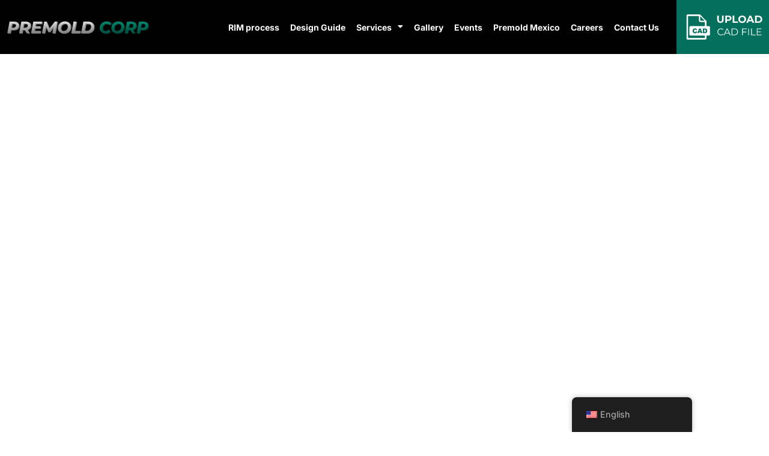

--- FILE ---
content_type: text/html; charset=UTF-8
request_url: https://www.premoldcorp.com/prueba-del-grafico-de-procesos/
body_size: 18988
content:
<!doctype html>
<html lang="en-US">
<head>
	<meta charset="UTF-8">
	<meta name="viewport" content="width=device-width, initial-scale=1">
	<link rel="profile" href="https://gmpg.org/xfn/11">
	<meta name='robots' content='index, follow, max-image-preview:large, max-snippet:-1, max-video-preview:-1' />
	<style>img:is([sizes="auto" i], [sizes^="auto," i]) { contain-intrinsic-size: 3000px 1500px }</style>
	
	<!-- This site is optimized with the Yoast SEO plugin v26.5 - https://yoast.com/wordpress/plugins/seo/ -->
	<title>Prueba del gráfico de procesos | Premold Corp</title>
	<link rel="canonical" href="https://www.premoldcorp.com/prueba-del-grafico-de-procesos/" />
	<meta property="og:locale" content="en_US" />
	<meta property="og:type" content="article" />
	<meta property="og:title" content="Prueba del gráfico de procesos | Premold Corp" />
	<meta property="og:url" content="https://www.premoldcorp.com/prueba-del-grafico-de-procesos/" />
	<meta property="og:site_name" content="Premold Corp" />
	<meta property="article:modified_time" content="2023-05-10T13:26:41+00:00" />
	<meta name="twitter:card" content="summary_large_image" />
	<script type="application/ld+json" class="yoast-schema-graph">{"@context":"https://schema.org","@graph":[{"@type":"WebPage","@id":"https://www.premoldcorp.com/prueba-del-grafico-de-procesos/","url":"https://www.premoldcorp.com/prueba-del-grafico-de-procesos/","name":"Prueba del gráfico de procesos | Premold Corp","isPartOf":{"@id":"https://www.premoldcorp.com/#website"},"datePublished":"2022-12-19T09:11:18+00:00","dateModified":"2023-05-10T13:26:41+00:00","breadcrumb":{"@id":"https://www.premoldcorp.com/prueba-del-grafico-de-procesos/#breadcrumb"},"inLanguage":"en-US","potentialAction":[{"@type":"ReadAction","target":["https://www.premoldcorp.com/prueba-del-grafico-de-procesos/"]}]},{"@type":"BreadcrumbList","@id":"https://www.premoldcorp.com/prueba-del-grafico-de-procesos/#breadcrumb","itemListElement":[{"@type":"ListItem","position":1,"name":"Home","item":"https://www.premoldcorp.com/"},{"@type":"ListItem","position":2,"name":"Prueba del gráfico de procesos"}]},{"@type":"WebSite","@id":"https://www.premoldcorp.com/#website","url":"https://www.premoldcorp.com/","name":"Premold Corp","description":"","publisher":{"@id":"https://www.premoldcorp.com/#organization"},"potentialAction":[{"@type":"SearchAction","target":{"@type":"EntryPoint","urlTemplate":"https://www.premoldcorp.com/?s={search_term_string}"},"query-input":{"@type":"PropertyValueSpecification","valueRequired":true,"valueName":"search_term_string"}}],"inLanguage":"en-US"},{"@type":"Organization","@id":"https://www.premoldcorp.com/#organization","name":"Premold Corp","url":"https://www.premoldcorp.com/","logo":{"@type":"ImageObject","inLanguage":"en-US","@id":"https://www.premoldcorp.com/#/schema/logo/image/","url":"https://www.premoldcorp.com/wp-content/uploads/2022/11/logo-premold-corp.svg","contentUrl":"https://www.premoldcorp.com/wp-content/uploads/2022/11/logo-premold-corp.svg","width":300,"height":30,"caption":"Premold Corp"},"image":{"@id":"https://www.premoldcorp.com/#/schema/logo/image/"}}]}</script>
	<!-- / Yoast SEO plugin. -->


<link rel='dns-prefetch' href='//www.premoldcorp.com' />

<link href='https://www.premoldcorp.com' rel='preconnect' />
<link rel="alternate" type="application/rss+xml" title="Premold Corp &raquo; Feed" href="https://www.premoldcorp.com/feed/" />
<link rel="alternate" type="application/rss+xml" title="Premold Corp &raquo; Comments Feed" href="https://www.premoldcorp.com/comments/feed/" />
<style id='wp-emoji-styles-inline-css'>

	img.wp-smiley, img.emoji {
		display: inline !important;
		border: none !important;
		box-shadow: none !important;
		height: 1em !important;
		width: 1em !important;
		margin: 0 0.07em !important;
		vertical-align: -0.1em !important;
		background: none !important;
		padding: 0 !important;
	}
</style>
<style id='global-styles-inline-css'>
:root{--wp--preset--aspect-ratio--square: 1;--wp--preset--aspect-ratio--4-3: 4/3;--wp--preset--aspect-ratio--3-4: 3/4;--wp--preset--aspect-ratio--3-2: 3/2;--wp--preset--aspect-ratio--2-3: 2/3;--wp--preset--aspect-ratio--16-9: 16/9;--wp--preset--aspect-ratio--9-16: 9/16;--wp--preset--color--black: #000000;--wp--preset--color--cyan-bluish-gray: #abb8c3;--wp--preset--color--white: #ffffff;--wp--preset--color--pale-pink: #f78da7;--wp--preset--color--vivid-red: #cf2e2e;--wp--preset--color--luminous-vivid-orange: #ff6900;--wp--preset--color--luminous-vivid-amber: #fcb900;--wp--preset--color--light-green-cyan: #7bdcb5;--wp--preset--color--vivid-green-cyan: #00d084;--wp--preset--color--pale-cyan-blue: #8ed1fc;--wp--preset--color--vivid-cyan-blue: #0693e3;--wp--preset--color--vivid-purple: #9b51e0;--wp--preset--gradient--vivid-cyan-blue-to-vivid-purple: linear-gradient(135deg,rgba(6,147,227,1) 0%,rgb(155,81,224) 100%);--wp--preset--gradient--light-green-cyan-to-vivid-green-cyan: linear-gradient(135deg,rgb(122,220,180) 0%,rgb(0,208,130) 100%);--wp--preset--gradient--luminous-vivid-amber-to-luminous-vivid-orange: linear-gradient(135deg,rgba(252,185,0,1) 0%,rgba(255,105,0,1) 100%);--wp--preset--gradient--luminous-vivid-orange-to-vivid-red: linear-gradient(135deg,rgba(255,105,0,1) 0%,rgb(207,46,46) 100%);--wp--preset--gradient--very-light-gray-to-cyan-bluish-gray: linear-gradient(135deg,rgb(238,238,238) 0%,rgb(169,184,195) 100%);--wp--preset--gradient--cool-to-warm-spectrum: linear-gradient(135deg,rgb(74,234,220) 0%,rgb(151,120,209) 20%,rgb(207,42,186) 40%,rgb(238,44,130) 60%,rgb(251,105,98) 80%,rgb(254,248,76) 100%);--wp--preset--gradient--blush-light-purple: linear-gradient(135deg,rgb(255,206,236) 0%,rgb(152,150,240) 100%);--wp--preset--gradient--blush-bordeaux: linear-gradient(135deg,rgb(254,205,165) 0%,rgb(254,45,45) 50%,rgb(107,0,62) 100%);--wp--preset--gradient--luminous-dusk: linear-gradient(135deg,rgb(255,203,112) 0%,rgb(199,81,192) 50%,rgb(65,88,208) 100%);--wp--preset--gradient--pale-ocean: linear-gradient(135deg,rgb(255,245,203) 0%,rgb(182,227,212) 50%,rgb(51,167,181) 100%);--wp--preset--gradient--electric-grass: linear-gradient(135deg,rgb(202,248,128) 0%,rgb(113,206,126) 100%);--wp--preset--gradient--midnight: linear-gradient(135deg,rgb(2,3,129) 0%,rgb(40,116,252) 100%);--wp--preset--font-size--small: 13px;--wp--preset--font-size--medium: 20px;--wp--preset--font-size--large: 36px;--wp--preset--font-size--x-large: 42px;--wp--preset--spacing--20: 0.44rem;--wp--preset--spacing--30: 0.67rem;--wp--preset--spacing--40: 1rem;--wp--preset--spacing--50: 1.5rem;--wp--preset--spacing--60: 2.25rem;--wp--preset--spacing--70: 3.38rem;--wp--preset--spacing--80: 5.06rem;--wp--preset--shadow--natural: 6px 6px 9px rgba(0, 0, 0, 0.2);--wp--preset--shadow--deep: 12px 12px 50px rgba(0, 0, 0, 0.4);--wp--preset--shadow--sharp: 6px 6px 0px rgba(0, 0, 0, 0.2);--wp--preset--shadow--outlined: 6px 6px 0px -3px rgba(255, 255, 255, 1), 6px 6px rgba(0, 0, 0, 1);--wp--preset--shadow--crisp: 6px 6px 0px rgba(0, 0, 0, 1);}:root { --wp--style--global--content-size: 800px;--wp--style--global--wide-size: 1200px; }:where(body) { margin: 0; }.wp-site-blocks > .alignleft { float: left; margin-right: 2em; }.wp-site-blocks > .alignright { float: right; margin-left: 2em; }.wp-site-blocks > .aligncenter { justify-content: center; margin-left: auto; margin-right: auto; }:where(.wp-site-blocks) > * { margin-block-start: 24px; margin-block-end: 0; }:where(.wp-site-blocks) > :first-child { margin-block-start: 0; }:where(.wp-site-blocks) > :last-child { margin-block-end: 0; }:root { --wp--style--block-gap: 24px; }:root :where(.is-layout-flow) > :first-child{margin-block-start: 0;}:root :where(.is-layout-flow) > :last-child{margin-block-end: 0;}:root :where(.is-layout-flow) > *{margin-block-start: 24px;margin-block-end: 0;}:root :where(.is-layout-constrained) > :first-child{margin-block-start: 0;}:root :where(.is-layout-constrained) > :last-child{margin-block-end: 0;}:root :where(.is-layout-constrained) > *{margin-block-start: 24px;margin-block-end: 0;}:root :where(.is-layout-flex){gap: 24px;}:root :where(.is-layout-grid){gap: 24px;}.is-layout-flow > .alignleft{float: left;margin-inline-start: 0;margin-inline-end: 2em;}.is-layout-flow > .alignright{float: right;margin-inline-start: 2em;margin-inline-end: 0;}.is-layout-flow > .aligncenter{margin-left: auto !important;margin-right: auto !important;}.is-layout-constrained > .alignleft{float: left;margin-inline-start: 0;margin-inline-end: 2em;}.is-layout-constrained > .alignright{float: right;margin-inline-start: 2em;margin-inline-end: 0;}.is-layout-constrained > .aligncenter{margin-left: auto !important;margin-right: auto !important;}.is-layout-constrained > :where(:not(.alignleft):not(.alignright):not(.alignfull)){max-width: var(--wp--style--global--content-size);margin-left: auto !important;margin-right: auto !important;}.is-layout-constrained > .alignwide{max-width: var(--wp--style--global--wide-size);}body .is-layout-flex{display: flex;}.is-layout-flex{flex-wrap: wrap;align-items: center;}.is-layout-flex > :is(*, div){margin: 0;}body .is-layout-grid{display: grid;}.is-layout-grid > :is(*, div){margin: 0;}body{padding-top: 0px;padding-right: 0px;padding-bottom: 0px;padding-left: 0px;}a:where(:not(.wp-element-button)){text-decoration: underline;}:root :where(.wp-element-button, .wp-block-button__link){background-color: #32373c;border-width: 0;color: #fff;font-family: inherit;font-size: inherit;line-height: inherit;padding: calc(0.667em + 2px) calc(1.333em + 2px);text-decoration: none;}.has-black-color{color: var(--wp--preset--color--black) !important;}.has-cyan-bluish-gray-color{color: var(--wp--preset--color--cyan-bluish-gray) !important;}.has-white-color{color: var(--wp--preset--color--white) !important;}.has-pale-pink-color{color: var(--wp--preset--color--pale-pink) !important;}.has-vivid-red-color{color: var(--wp--preset--color--vivid-red) !important;}.has-luminous-vivid-orange-color{color: var(--wp--preset--color--luminous-vivid-orange) !important;}.has-luminous-vivid-amber-color{color: var(--wp--preset--color--luminous-vivid-amber) !important;}.has-light-green-cyan-color{color: var(--wp--preset--color--light-green-cyan) !important;}.has-vivid-green-cyan-color{color: var(--wp--preset--color--vivid-green-cyan) !important;}.has-pale-cyan-blue-color{color: var(--wp--preset--color--pale-cyan-blue) !important;}.has-vivid-cyan-blue-color{color: var(--wp--preset--color--vivid-cyan-blue) !important;}.has-vivid-purple-color{color: var(--wp--preset--color--vivid-purple) !important;}.has-black-background-color{background-color: var(--wp--preset--color--black) !important;}.has-cyan-bluish-gray-background-color{background-color: var(--wp--preset--color--cyan-bluish-gray) !important;}.has-white-background-color{background-color: var(--wp--preset--color--white) !important;}.has-pale-pink-background-color{background-color: var(--wp--preset--color--pale-pink) !important;}.has-vivid-red-background-color{background-color: var(--wp--preset--color--vivid-red) !important;}.has-luminous-vivid-orange-background-color{background-color: var(--wp--preset--color--luminous-vivid-orange) !important;}.has-luminous-vivid-amber-background-color{background-color: var(--wp--preset--color--luminous-vivid-amber) !important;}.has-light-green-cyan-background-color{background-color: var(--wp--preset--color--light-green-cyan) !important;}.has-vivid-green-cyan-background-color{background-color: var(--wp--preset--color--vivid-green-cyan) !important;}.has-pale-cyan-blue-background-color{background-color: var(--wp--preset--color--pale-cyan-blue) !important;}.has-vivid-cyan-blue-background-color{background-color: var(--wp--preset--color--vivid-cyan-blue) !important;}.has-vivid-purple-background-color{background-color: var(--wp--preset--color--vivid-purple) !important;}.has-black-border-color{border-color: var(--wp--preset--color--black) !important;}.has-cyan-bluish-gray-border-color{border-color: var(--wp--preset--color--cyan-bluish-gray) !important;}.has-white-border-color{border-color: var(--wp--preset--color--white) !important;}.has-pale-pink-border-color{border-color: var(--wp--preset--color--pale-pink) !important;}.has-vivid-red-border-color{border-color: var(--wp--preset--color--vivid-red) !important;}.has-luminous-vivid-orange-border-color{border-color: var(--wp--preset--color--luminous-vivid-orange) !important;}.has-luminous-vivid-amber-border-color{border-color: var(--wp--preset--color--luminous-vivid-amber) !important;}.has-light-green-cyan-border-color{border-color: var(--wp--preset--color--light-green-cyan) !important;}.has-vivid-green-cyan-border-color{border-color: var(--wp--preset--color--vivid-green-cyan) !important;}.has-pale-cyan-blue-border-color{border-color: var(--wp--preset--color--pale-cyan-blue) !important;}.has-vivid-cyan-blue-border-color{border-color: var(--wp--preset--color--vivid-cyan-blue) !important;}.has-vivid-purple-border-color{border-color: var(--wp--preset--color--vivid-purple) !important;}.has-vivid-cyan-blue-to-vivid-purple-gradient-background{background: var(--wp--preset--gradient--vivid-cyan-blue-to-vivid-purple) !important;}.has-light-green-cyan-to-vivid-green-cyan-gradient-background{background: var(--wp--preset--gradient--light-green-cyan-to-vivid-green-cyan) !important;}.has-luminous-vivid-amber-to-luminous-vivid-orange-gradient-background{background: var(--wp--preset--gradient--luminous-vivid-amber-to-luminous-vivid-orange) !important;}.has-luminous-vivid-orange-to-vivid-red-gradient-background{background: var(--wp--preset--gradient--luminous-vivid-orange-to-vivid-red) !important;}.has-very-light-gray-to-cyan-bluish-gray-gradient-background{background: var(--wp--preset--gradient--very-light-gray-to-cyan-bluish-gray) !important;}.has-cool-to-warm-spectrum-gradient-background{background: var(--wp--preset--gradient--cool-to-warm-spectrum) !important;}.has-blush-light-purple-gradient-background{background: var(--wp--preset--gradient--blush-light-purple) !important;}.has-blush-bordeaux-gradient-background{background: var(--wp--preset--gradient--blush-bordeaux) !important;}.has-luminous-dusk-gradient-background{background: var(--wp--preset--gradient--luminous-dusk) !important;}.has-pale-ocean-gradient-background{background: var(--wp--preset--gradient--pale-ocean) !important;}.has-electric-grass-gradient-background{background: var(--wp--preset--gradient--electric-grass) !important;}.has-midnight-gradient-background{background: var(--wp--preset--gradient--midnight) !important;}.has-small-font-size{font-size: var(--wp--preset--font-size--small) !important;}.has-medium-font-size{font-size: var(--wp--preset--font-size--medium) !important;}.has-large-font-size{font-size: var(--wp--preset--font-size--large) !important;}.has-x-large-font-size{font-size: var(--wp--preset--font-size--x-large) !important;}
:root :where(.wp-block-pullquote){font-size: 1.5em;line-height: 1.6;}
</style>
<link rel='stylesheet' id='sign-in-with-google-css' href='https://www.premoldcorp.com/wp-content/plugins/sign-in-with-google/src/public/css/sign-in-with-google-public.css?ver=1.8.0' media='all' />
<link rel='stylesheet' id='trp-floater-language-switcher-style-css' href='https://www.premoldcorp.com/wp-content/plugins/translatepress-multilingual/assets/css/trp-floater-language-switcher.css?ver=3.0.5' media='all' />
<link rel='stylesheet' id='trp-language-switcher-style-css' href='https://www.premoldcorp.com/wp-content/plugins/translatepress-multilingual/assets/css/trp-language-switcher.css?ver=3.0.5' media='all' />
<link rel='stylesheet' id='hello-elementor-css' href='https://www.premoldcorp.com/wp-content/themes/hello-elementor/assets/css/reset.css?ver=3.4.5' media='all' />
<link rel='stylesheet' id='hello-elementor-theme-style-css' href='https://www.premoldcorp.com/wp-content/themes/hello-elementor/assets/css/theme.css?ver=3.4.5' media='all' />
<link rel='stylesheet' id='hello-elementor-header-footer-css' href='https://www.premoldcorp.com/wp-content/themes/hello-elementor/assets/css/header-footer.css?ver=3.4.5' media='all' />
<link rel='stylesheet' id='elementor-frontend-css' href='https://www.premoldcorp.com/wp-content/plugins/elementor/assets/css/frontend.min.css?ver=3.33.2' media='all' />
<link rel='stylesheet' id='widget-image-css' href='https://www.premoldcorp.com/wp-content/plugins/elementor/assets/css/widget-image.min.css?ver=3.33.2' media='all' />
<link rel='stylesheet' id='widget-nav-menu-css' href='https://www.premoldcorp.com/wp-content/plugins/elementor-pro/assets/css/widget-nav-menu.min.css?ver=3.33.2' media='all' />
<link rel='stylesheet' id='widget-heading-css' href='https://www.premoldcorp.com/wp-content/plugins/elementor/assets/css/widget-heading.min.css?ver=3.33.2' media='all' />
<link rel='stylesheet' id='widget-icon-list-css' href='https://www.premoldcorp.com/wp-content/plugins/elementor/assets/css/widget-icon-list.min.css?ver=3.33.2' media='all' />
<link rel='stylesheet' id='widget-call-to-action-css' href='https://www.premoldcorp.com/wp-content/plugins/elementor-pro/assets/css/widget-call-to-action.min.css?ver=3.33.2' media='all' />
<link rel='stylesheet' id='e-transitions-css' href='https://www.premoldcorp.com/wp-content/plugins/elementor-pro/assets/css/conditionals/transitions.min.css?ver=3.33.2' media='all' />
<link rel='stylesheet' id='e-animation-slideInRight-css' href='https://www.premoldcorp.com/wp-content/plugins/elementor/assets/lib/animations/styles/slideInRight.min.css?ver=3.33.2' media='all' />
<link rel='stylesheet' id='e-popup-css' href='https://www.premoldcorp.com/wp-content/plugins/elementor-pro/assets/css/conditionals/popup.min.css?ver=3.33.2' media='all' />
<link rel='stylesheet' id='elementor-icons-css' href='https://www.premoldcorp.com/wp-content/plugins/elementor/assets/lib/eicons/css/elementor-icons.min.css?ver=5.44.0' media='all' />
<link rel='stylesheet' id='elementor-post-5-css' href='https://www.premoldcorp.com/wp-content/uploads/elementor/css/post-5.css?ver=1764837491' media='all' />
<link rel='stylesheet' id='uael-frontend-css' href='https://www.premoldcorp.com/wp-content/plugins/ultimate-elementor/assets/min-css/uael-frontend.min.css?ver=1.42.0' media='all' />
<link rel='stylesheet' id='uael-teammember-social-icons-css' href='https://www.premoldcorp.com/wp-content/plugins/elementor/assets/css/widget-social-icons.min.css?ver=3.24.0' media='all' />
<link rel='stylesheet' id='uael-social-share-icons-brands-css' href='https://www.premoldcorp.com/wp-content/plugins/elementor/assets/lib/font-awesome/css/brands.css?ver=5.15.3' media='all' />
<link rel='stylesheet' id='uael-social-share-icons-fontawesome-css' href='https://www.premoldcorp.com/wp-content/plugins/elementor/assets/lib/font-awesome/css/fontawesome.css?ver=5.15.3' media='all' />
<link rel='stylesheet' id='uael-nav-menu-icons-css' href='https://www.premoldcorp.com/wp-content/plugins/elementor/assets/lib/font-awesome/css/solid.css?ver=5.15.3' media='all' />
<link rel='stylesheet' id='font-awesome-5-all-css' href='https://www.premoldcorp.com/wp-content/plugins/elementor/assets/lib/font-awesome/css/all.min.css?ver=3.33.2' media='all' />
<link rel='stylesheet' id='font-awesome-4-shim-css' href='https://www.premoldcorp.com/wp-content/plugins/elementor/assets/lib/font-awesome/css/v4-shims.min.css?ver=3.33.2' media='all' />
<link rel='stylesheet' id='elementor-post-9-css' href='https://www.premoldcorp.com/wp-content/uploads/elementor/css/post-9.css?ver=1764837501' media='all' />
<link rel='stylesheet' id='elementor-post-35-css' href='https://www.premoldcorp.com/wp-content/uploads/elementor/css/post-35.css?ver=1764837578' media='all' />
<link rel='stylesheet' id='elementor-post-20-css' href='https://www.premoldcorp.com/wp-content/uploads/elementor/css/post-20.css?ver=1764837491' media='all' />
<link rel='stylesheet' id='hello-elementor-child-style-css' href='https://www.premoldcorp.com/wp-content/themes/omni-premoldcorp/1.0.0/style.css?ver=1.0.0' media='all' />
<style id='rocket-lazyload-inline-css'>
.rll-youtube-player{position:relative;padding-bottom:56.23%;height:0;overflow:hidden;max-width:100%;}.rll-youtube-player:focus-within{outline: 2px solid currentColor;outline-offset: 5px;}.rll-youtube-player iframe{position:absolute;top:0;left:0;width:100%;height:100%;z-index:100;background:0 0}.rll-youtube-player img{bottom:0;display:block;left:0;margin:auto;max-width:100%;width:100%;position:absolute;right:0;top:0;border:none;height:auto;-webkit-transition:.4s all;-moz-transition:.4s all;transition:.4s all}.rll-youtube-player img:hover{-webkit-filter:brightness(75%)}.rll-youtube-player .play{height:100%;width:100%;left:0;top:0;position:absolute;background:url(https://www.premoldcorp.com/wp-content/plugins/wp-rocket/assets/img/youtube.png) no-repeat center;background-color: transparent !important;cursor:pointer;border:none;}.wp-embed-responsive .wp-has-aspect-ratio .rll-youtube-player{position:absolute;padding-bottom:0;width:100%;height:100%;top:0;bottom:0;left:0;right:0}
</style>
<link rel='stylesheet' id='elementor-gf-local-montserrat-css' href='https://www.premoldcorp.com/wp-content/uploads/elementor/google-fonts/css/montserrat.css?ver=1744105999' media='all' />
<link rel='stylesheet' id='elementor-gf-local-inter-css' href='https://www.premoldcorp.com/wp-content/uploads/elementor/google-fonts/css/inter.css?ver=1744106001' media='all' />
<script src="https://www.premoldcorp.com/wp-includes/js/jquery/jquery.min.js?ver=3.7.1" id="jquery-core-js"></script>
<script src="https://www.premoldcorp.com/wp-includes/js/jquery/jquery-migrate.min.js?ver=3.4.1" id="jquery-migrate-js"></script>
<script src="https://www.premoldcorp.com/wp-content/plugins/stop-user-enumeration/frontend/js/frontend.js?ver=1.7.5" id="stop-user-enumeration-js" defer data-wp-strategy="defer"></script>
<script src="https://www.premoldcorp.com/wp-content/plugins/elementor/assets/lib/font-awesome/js/v4-shims.min.js?ver=3.33.2" id="font-awesome-4-shim-js"></script>
<link rel="https://api.w.org/" href="https://www.premoldcorp.com/wp-json/" /><link rel="alternate" title="JSON" type="application/json" href="https://www.premoldcorp.com/wp-json/wp/v2/pages/3585" /><link rel="EditURI" type="application/rsd+xml" title="RSD" href="https://www.premoldcorp.com/xmlrpc.php?rsd" />

<link rel='shortlink' href='https://www.premoldcorp.com/?p=3585' />
<link rel="alternate" title="oEmbed (JSON)" type="application/json+oembed" href="https://www.premoldcorp.com/wp-json/oembed/1.0/embed?url=https%3A%2F%2Fwww.premoldcorp.com%2Fprueba-del-grafico-de-procesos%2F" />
<link rel="alternate" title="oEmbed (XML)" type="text/xml+oembed" href="https://www.premoldcorp.com/wp-json/oembed/1.0/embed?url=https%3A%2F%2Fwww.premoldcorp.com%2Fprueba-del-grafico-de-procesos%2F&#038;format=xml" />
<link rel="alternate" hreflang="en-US" href="https://www.premoldcorp.com/prueba-del-grafico-de-procesos/"/>
<link rel="alternate" hreflang="es-ES" href="https://www.premoldcorp.com/es/prueba-del-grafico-de-procesos/"/>
<link rel="alternate" hreflang="en" href="https://www.premoldcorp.com/prueba-del-grafico-de-procesos/"/>
<link rel="alternate" hreflang="es" href="https://www.premoldcorp.com/es/prueba-del-grafico-de-procesos/"/>
<meta name="generator" content="Elementor 3.33.2; settings: css_print_method-external, google_font-enabled, font_display-auto">
			<style>
				.e-con.e-parent:nth-of-type(n+4):not(.e-lazyloaded):not(.e-no-lazyload),
				.e-con.e-parent:nth-of-type(n+4):not(.e-lazyloaded):not(.e-no-lazyload) * {
					background-image: none !important;
				}
				@media screen and (max-height: 1024px) {
					.e-con.e-parent:nth-of-type(n+3):not(.e-lazyloaded):not(.e-no-lazyload),
					.e-con.e-parent:nth-of-type(n+3):not(.e-lazyloaded):not(.e-no-lazyload) * {
						background-image: none !important;
					}
				}
				@media screen and (max-height: 640px) {
					.e-con.e-parent:nth-of-type(n+2):not(.e-lazyloaded):not(.e-no-lazyload),
					.e-con.e-parent:nth-of-type(n+2):not(.e-lazyloaded):not(.e-no-lazyload) * {
						background-image: none !important;
					}
				}
			</style>
			<link rel="icon" href="https://www.premoldcorp.com/wp-content/uploads/2022/11/cropped-favicon-32x32.png" sizes="32x32" />
<link rel="icon" href="https://www.premoldcorp.com/wp-content/uploads/2022/11/cropped-favicon-192x192.png" sizes="192x192" />
<link rel="apple-touch-icon" href="https://www.premoldcorp.com/wp-content/uploads/2022/11/cropped-favicon-180x180.png" />
<meta name="msapplication-TileImage" content="https://www.premoldcorp.com/wp-content/uploads/2022/11/cropped-favicon-270x270.png" />
				<style type="text/css" id="c4wp-checkout-css">
					.woocommerce-checkout .c4wp_captcha_field {
						margin-bottom: 10px;
						margin-top: 15px;
						position: relative;
						display: inline-block;
					}
				</style>
							<style type="text/css" id="c4wp-v3-lp-form-css">
				.login #login, .login #lostpasswordform {
					min-width: 350px !important;
				}
				.wpforms-field-c4wp iframe {
					width: 100% !important;
				}
			</style>
			<style id="scorg-style-header-css-83">/*--- accent ---*/

.accent1 {
	color: var( --e-global-color-primary ) !important;
}
.accent2 {
	color: var( --e-global-color-secondary ) !important;
}
.accent3 {
	color: #4A5F79 !important;
}
.accent4 {
	color: #E41419 !important;
}
.accent5 {
	color: #F4F6F8 !important;
}
.accent6 {
	color: #FFFFFF !important;
}

	
/*--- Form ---*/

.elementor-widget-wp-widget-gform_widget .gform_wrapper .gform_body .gform_fields {
    grid-row-gap: 12px;
}

.elementor-widget-wp-widget-gform_widget .gform_wrapper .gform_body .gform_fields .gfield .ginput_container input {
    height: 50px;
    border-radius: 0;
    border: 1px solid #F2F2F2;
    padding-left: 15px;
}

.elementor-widget-wp-widget-gform_widget .gform_wrapper .gform_body .gform_fields label, .elementor-widget-wp-widget-gform_widget .gform_wrapper .gform_body .gform_fields legend {
    font-size: 15px;
    font-weight: 400;
    color: #4A5F79;
}

.elementor-widget-wp-widget-gform_widget .gform_wrapper .gform_body .gform_fields .gfield .ginput_container select {
    height: 50px;
    border-radius: 0;
    border: 1px solid #F2F2F2;
    padding-left: 15px;
}

.elementor-widget-wp-widget-gform_widget .gform_wrapper .gform_body .gform_fields .gfield .ginput_container textarea {
    height: 110px;
    border-radius: 0;
    border: 1px solid #F2F2F2;
    padding-left: 15px;
}

.elementor-widget-wp-widget-gform_widget .gform_wrapper .gform_body .gform_fields label, .elementor-widget-wp-widget-gform_widget .gform_wrapper .gform_body .ginput_container_checkbox .gfield_checkbox {
    column-count: 2;
}

form .gform_body .gform_page_footer input[type="button"],
form .gform_body .gform_page_footer input[type="submit"] {
    width: 49% !important;
    float: left;
    margin: 0 auto;
    text-align: center;
}
form .gform_body .gform_page_footer input[type="button"] + input[type="button"] {
    margin-left: 8px !important;
}

.table-section tbody .uael-table__text {
    display: flex !important;
}

.dot-section .swiper-button-prev {
    left: auto !important;
    right: 60px !important;
}

.dot-section .swiper-button-next {
    right: 0 !important;
    left: auto !important;
}

.dot-section .swiper-button-next, .dot-section .swiper-button-prev {
    position: absolute;
    top: -100px !important;
    width: 45px !important;
    height: 45px;
    margin-top: -22px;
    z-index: 10;
    cursor: pointer;
}

.dot-section .swiper-button-next.swiper-button-disabled, .swiper-button-prev.swiper-button-disabled {
    opacity: 1 !important;
    cursor: auto;
    pointer-events: none;
}


.dot-box .elementor-widget-wrap.elementor-element-populated {
    padding: 3px;
}

.dot-section h4.elementor-heading-title.elementor-size-default {
    min-height: 55px;
}

.dot-section .swiper-button-next {
    background-image: url(https://premoldcorp.kinsta.cloud/wp-content/uploads/2022/12/icon-right.svg);
    transition: .3s;
}

.dot-section .swiper-button-next:hover {
    background-image: url(https://premoldcorp.kinsta.cloud/wp-content/uploads/2022/12/icon-right-active.svg);
}

.dot-section .swiper-button-prev {
    background-image: url(https://premoldcorp.kinsta.cloud/wp-content/uploads/2022/12/icon-left.svg);
    transition: .3s;
}

.dot-section .swiper-button-prev:hover {
    background-image: url(https://premoldcorp.kinsta.cloud/wp-content/uploads/2022/12/icon-left-active.svg);
}


/* main-header */

.main-header .elementor-widget-wrap.elementor-element-populated {
    background-color: #000;
}

/* main-footer */

.home .site-footer {
    padding-top: 0;
    padding-bottom: 0;
}
.hp-footer .elementor-widget-image a img[src$=".svg"] {
    width: 100%;
}
.hp-footer .elementor-widget .elementor-icon-list-icon {
    display: inline;
}

/* table-section */

.table-section th.sort-this.elementor-repeater-item-050bbd8.uael-table-col.uael-table-head-cell-text {
    background-color: #8F8F8F !important;
}

.table-section th.sort-this.elementor-repeater-item-6fc5e22.uael-table-col.uael-table-head-cell-text {
    background-color: #8F8F8F !important;
}

.table-section td.uael-table-col.uael-table-body-cell-text {
    padding-bottom: 5px !important;
    padding-top: 5px !important;
}

.table-section td.uael-table-col.uael-table-body-cell-text.elementor-repeater-item-d1cc965,
.table-section td.uael-table-col.uael-table-body-cell-text.elementor-repeater-item-4533228,
.table-section td.uael-table-col.uael-table-body-cell-text.elementor-repeater-item-db36c03 {
    padding-top: 30px !important;
}

.table-section td.uael-table-col.uael-table-body-cell-text.elementor-repeater-item-ea9bc92,
.table-section td.uael-table-col.uael-table-body-cell-text.elementor-repeater-item-abfdd6e,
.table-section td.uael-table-col.uael-table-body-cell-text.elementor-repeater-item-319d4f1 {
    padding-bottom: 30px !important;
    
}

/* blog */

.custom-sidebar ul {
    list-style: none;
    padding: 0;
}

.custom-sidebar ul li a {
    color: #777 !important;
}

.custom-sidebar ul li a:hover {
    color: #02705C !important;
}

/* Form */

p.gform_required_legend {
    display: none;
}

@media (min-width:1024px) and (max-width:1800px) {
    .main-header .elementor-widget-theme-site-logo img {
        max-width: 240px !IMPORTANT;
        width: 100% !important;
    }
    .main-header nav ul li a {
        font-size: 14px !important;
    }
}

@media  (max-width: 991px) {
    /* .dot-section .swiper-button-next, .dot-section .swiper-button-prev {
        top: 105% !important;
    }
    .dot-section .swiper-button-next {
        left: 51% !important;
    }
    .dot-section .swiper-button-prev {
        left: 45% !important;
    } */
    .dot-section .swiper-button-next, .dot-section .swiper-button-prev {
        top: 50px !important;
    }
    .dot-section .swiper-button-prev {
        right: auto !important;
        margin-left: 15px;
    }
    .height-full-box .elementor-widget-container {
        min-height: 78px;
        align-items: center;
        display: flex;
        justify-content: center;
        text-align: center;
    }
    *:focus {
        outline: 0.125rem solid #fff;
        outline-offset: 0.125rem;
    }
    .elementor-nav-menu--dropdown .elementor-item.elementor-item-active, 
    .elementor-nav-menu--dropdown .elementor-item.highlighted, 
    .elementor-nav-menu--dropdown .elementor-item:focus, 
    .elementor-nav-menu--dropdown .elementor-item:hover, 
    .elementor-sub-item.elementor-item-active, 
    .elementor-sub-item.highlighted, 
    .elementor-sub-item:focus, 
    .elementor-sub-item:hover {
        background-color: #fff !important;
    }
}

@media  (max-width: 767px) {
    .dot-section .swiper-button-prev {
        left: auto !important;
        right: auto !important;
    }
       
    .dot-section h4.elementor-heading-title.elementor-size-default {
        min-height: 0px;
    }

    .table-section .elementor-widget .elementor-icon-list-item {
        display: flex;
        align-items: start;
    }

    .table-section i.fas.fa-caret-right {
        margin-top: 4px;
    }

}

</style><script type="text/javascript" src="https://www.bugherd.com/sidebarv2.js?apikey=lxgqbjrkd8nldr39lfnnxw" async="true">
</script><!-- Google tag (gtag.js) -->
<script async src="https://www.googletagmanager.com/gtag/js?id=G-PB0VY33VCF"></script>
<script>
  window.dataLayer = window.dataLayer || [];
  function gtag(){dataLayer.push(arguments);}
  gtag('js', new Date());

  gtag('config', 'G-PB0VY33VCF');
</script><noscript><style id="rocket-lazyload-nojs-css">.rll-youtube-player, [data-lazy-src]{display:none !important;}</style></noscript><meta name="generator" content="WP Rocket 3.20.1.2" data-wpr-features="wpr_lazyload_images wpr_lazyload_iframes wpr_cdn wpr_preload_links wpr_desktop" /></head>
<body class="wp-singular page-template-default page page-id-3585 wp-custom-logo wp-embed-responsive wp-theme-hello-elementor wp-child-theme-omni-premoldcorp100 translatepress-en_US hello-elementor-default elementor-default elementor-kit-5 elementor-page elementor-page-3585">


<a class="skip-link screen-reader-text" href="#content">Skip to content</a>

		<header data-rocket-location-hash="f58a86e3ac542f1040501817fa97d7bd" data-elementor-type="header" data-elementor-id="9" class="elementor elementor-9 elementor-location-header" data-elementor-post-type="elementor_library">
					<header class="elementor-section elementor-top-section elementor-element elementor-element-1ef5445 elementor-section-full_width main-header elementor-section-height-default elementor-section-height-default" data-id="1ef5445" data-element_type="section" data-settings="{&quot;background_background&quot;:&quot;classic&quot;}">
						<div data-rocket-location-hash="82f6c6a00e9a86a2eaa3cc6e8d136714" class="elementor-container elementor-column-gap-default">
					<div class="elementor-column elementor-col-50 elementor-top-column elementor-element elementor-element-fc1993c" data-id="fc1993c" data-element_type="column">
			<div class="elementor-widget-wrap elementor-element-populated">
						<div class="elementor-element elementor-element-bbd9eba elementor-widget__width-auto elementor-widget elementor-widget-theme-site-logo elementor-widget-image" data-id="bbd9eba" data-element_type="widget" data-widget_type="theme-site-logo.default">
				<div class="elementor-widget-container">
											<a href="https://www.premoldcorp.com">
			<img width="300" height="30" src="data:image/svg+xml,%3Csvg%20xmlns='http://www.w3.org/2000/svg'%20viewBox='0%200%20300%2030'%3E%3C/svg%3E" class="attachment-full size-full wp-image-264" alt="logo premold corp" data-lazy-src="https://www.premoldcorp.com/wp-content/uploads/2022/11/logo-premold-corp.svg" /><noscript><img width="300" height="30" src="https://www.premoldcorp.com/wp-content/uploads/2022/11/logo-premold-corp.svg" class="attachment-full size-full wp-image-264" alt="logo premold corp" /></noscript>				</a>
											</div>
				</div>
				<div class="elementor-element elementor-element-71b9d18 elementor-widget-mobile__width-auto elementor-hidden-desktop elementor-widget__width-auto elementor-widget-tablet__width-auto elementor-view-default elementor-widget elementor-widget-icon" data-id="71b9d18" data-element_type="widget" data-widget_type="icon.default">
				<div class="elementor-widget-container">
							<div class="elementor-icon-wrapper">
			<a class="elementor-icon" href="#elementor-action%3Aaction%3Dpopup%3Aopen%26settings%3DeyJpZCI6IjIwIiwidG9nZ2xlIjpmYWxzZX0%3D">
			<i aria-hidden="true" class="far fa-bars"></i>			</a>
		</div>
						</div>
				</div>
				<div class="elementor-element elementor-element-b9fc2c4 elementor-nav-menu--dropdown-mobile elementor-widget__width-initial elementor-hidden-mobile elementor-hidden-tablet elementor-nav-menu__text-align-aside elementor-nav-menu--toggle elementor-nav-menu--burger elementor-widget elementor-widget-nav-menu" data-id="b9fc2c4" data-element_type="widget" data-settings="{&quot;layout&quot;:&quot;horizontal&quot;,&quot;submenu_icon&quot;:{&quot;value&quot;:&quot;&lt;i class=\&quot;fas fa-caret-down\&quot; aria-hidden=\&quot;true\&quot;&gt;&lt;\/i&gt;&quot;,&quot;library&quot;:&quot;fa-solid&quot;},&quot;toggle&quot;:&quot;burger&quot;}" data-widget_type="nav-menu.default">
				<div class="elementor-widget-container">
								<nav aria-label="Menu" class="elementor-nav-menu--main elementor-nav-menu__container elementor-nav-menu--layout-horizontal e--pointer-none">
				<ul id="menu-1-b9fc2c4" class="elementor-nav-menu"><li class="menu-item menu-item-type-post_type menu-item-object-page menu-item-878"><a href="https://www.premoldcorp.com/rim-process/" class="elementor-item">RIM process</a></li>
<li class="menu-item menu-item-type-custom menu-item-object-custom menu-item-3295"><a target="_blank" href="https://www.premoldcorp.com/wp-content/uploads/2023/02/Premold_DG_9th_Edition_169762-Premold_Guide_rev11.pdf" class="elementor-item">Design Guide</a></li>
<li class="menu-item menu-item-type-post_type menu-item-object-page menu-item-has-children menu-item-2376"><a href="https://www.premoldcorp.com/services/" class="elementor-item">Services</a>
<ul class="sub-menu elementor-nav-menu--dropdown">
	<li class="menu-item menu-item-type-custom menu-item-object-custom menu-item-2345"><a href="/services/#tool-making" class="elementor-sub-item elementor-item-anchor">Tool Making</a></li>
	<li class="menu-item menu-item-type-custom menu-item-object-custom menu-item-2346"><a href="/services/#prototypes" class="elementor-sub-item elementor-item-anchor">Prototypes</a></li>
	<li class="menu-item menu-item-type-custom menu-item-object-custom menu-item-2347"><a href="/services/#short-run-production" class="elementor-sub-item elementor-item-anchor">Short Run Production</a></li>
	<li class="menu-item menu-item-type-custom menu-item-object-custom menu-item-2348"><a href="/services/#finish-painting" class="elementor-sub-item elementor-item-anchor">Finish Painting</a></li>
	<li class="menu-item menu-item-type-custom menu-item-object-custom menu-item-2349"><a href="/services/#emi-painting" class="elementor-sub-item elementor-item-anchor">EMI Painting</a></li>
	<li class="menu-item menu-item-type-custom menu-item-object-custom menu-item-2350"><a href="/services/#graphics" class="elementor-sub-item elementor-item-anchor">Graphics</a></li>
	<li class="menu-item menu-item-type-custom menu-item-object-custom menu-item-2351"><a href="/services/#assembly" class="elementor-sub-item elementor-item-anchor">Assembly</a></li>
</ul>
</li>
<li class="menu-item menu-item-type-post_type menu-item-object-page menu-item-879"><a href="https://www.premoldcorp.com/gallery/" class="elementor-item">Gallery</a></li>
<li class="menu-item menu-item-type-post_type menu-item-object-page menu-item-1721"><a href="https://www.premoldcorp.com/events/" class="elementor-item">Events</a></li>
<li class="menu-item menu-item-type-post_type menu-item-object-page menu-item-1623"><a href="https://www.premoldcorp.com/premold-mexico/" class="elementor-item">Premold Mexico</a></li>
<li class="menu-item menu-item-type-post_type menu-item-object-page menu-item-1320"><a href="https://www.premoldcorp.com/careers/" class="elementor-item">Careers</a></li>
<li class="menu-item menu-item-type-post_type menu-item-object-page menu-item-86"><a href="https://www.premoldcorp.com/contact-us/" class="elementor-item">Contact Us</a></li>
</ul>			</nav>
					<div class="elementor-menu-toggle" role="button" tabindex="0" aria-label="Menu Toggle" aria-expanded="false">
			<i aria-hidden="true" role="presentation" class="elementor-menu-toggle__icon--open eicon-menu-bar"></i><i aria-hidden="true" role="presentation" class="elementor-menu-toggle__icon--close eicon-close"></i>		</div>
					<nav class="elementor-nav-menu--dropdown elementor-nav-menu__container" aria-hidden="true">
				<ul id="menu-2-b9fc2c4" class="elementor-nav-menu"><li class="menu-item menu-item-type-post_type menu-item-object-page menu-item-878"><a href="https://www.premoldcorp.com/rim-process/" class="elementor-item" tabindex="-1">RIM process</a></li>
<li class="menu-item menu-item-type-custom menu-item-object-custom menu-item-3295"><a target="_blank" href="https://www.premoldcorp.com/wp-content/uploads/2023/02/Premold_DG_9th_Edition_169762-Premold_Guide_rev11.pdf" class="elementor-item" tabindex="-1">Design Guide</a></li>
<li class="menu-item menu-item-type-post_type menu-item-object-page menu-item-has-children menu-item-2376"><a href="https://www.premoldcorp.com/services/" class="elementor-item" tabindex="-1">Services</a>
<ul class="sub-menu elementor-nav-menu--dropdown">
	<li class="menu-item menu-item-type-custom menu-item-object-custom menu-item-2345"><a href="/services/#tool-making" class="elementor-sub-item elementor-item-anchor" tabindex="-1">Tool Making</a></li>
	<li class="menu-item menu-item-type-custom menu-item-object-custom menu-item-2346"><a href="/services/#prototypes" class="elementor-sub-item elementor-item-anchor" tabindex="-1">Prototypes</a></li>
	<li class="menu-item menu-item-type-custom menu-item-object-custom menu-item-2347"><a href="/services/#short-run-production" class="elementor-sub-item elementor-item-anchor" tabindex="-1">Short Run Production</a></li>
	<li class="menu-item menu-item-type-custom menu-item-object-custom menu-item-2348"><a href="/services/#finish-painting" class="elementor-sub-item elementor-item-anchor" tabindex="-1">Finish Painting</a></li>
	<li class="menu-item menu-item-type-custom menu-item-object-custom menu-item-2349"><a href="/services/#emi-painting" class="elementor-sub-item elementor-item-anchor" tabindex="-1">EMI Painting</a></li>
	<li class="menu-item menu-item-type-custom menu-item-object-custom menu-item-2350"><a href="/services/#graphics" class="elementor-sub-item elementor-item-anchor" tabindex="-1">Graphics</a></li>
	<li class="menu-item menu-item-type-custom menu-item-object-custom menu-item-2351"><a href="/services/#assembly" class="elementor-sub-item elementor-item-anchor" tabindex="-1">Assembly</a></li>
</ul>
</li>
<li class="menu-item menu-item-type-post_type menu-item-object-page menu-item-879"><a href="https://www.premoldcorp.com/gallery/" class="elementor-item" tabindex="-1">Gallery</a></li>
<li class="menu-item menu-item-type-post_type menu-item-object-page menu-item-1721"><a href="https://www.premoldcorp.com/events/" class="elementor-item" tabindex="-1">Events</a></li>
<li class="menu-item menu-item-type-post_type menu-item-object-page menu-item-1623"><a href="https://www.premoldcorp.com/premold-mexico/" class="elementor-item" tabindex="-1">Premold Mexico</a></li>
<li class="menu-item menu-item-type-post_type menu-item-object-page menu-item-1320"><a href="https://www.premoldcorp.com/careers/" class="elementor-item" tabindex="-1">Careers</a></li>
<li class="menu-item menu-item-type-post_type menu-item-object-page menu-item-86"><a href="https://www.premoldcorp.com/contact-us/" class="elementor-item" tabindex="-1">Contact Us</a></li>
</ul>			</nav>
						</div>
				</div>
					</div>
		</div>
				<div class="elementor-column elementor-col-50 elementor-top-column elementor-element elementor-element-19b3036" data-id="19b3036" data-element_type="column">
			<div class="elementor-widget-wrap elementor-element-populated">
						<div class="elementor-element elementor-element-d135f65 elementor-widget__width-inherit elementor-widget elementor-widget-image" data-id="d135f65" data-element_type="widget" data-widget_type="image.default">
				<div class="elementor-widget-container">
																<a href="https://www.premoldcorp.com/upload-cad-file/">
							<img width="132" height="50" src="data:image/svg+xml,%3Csvg%20xmlns='http://www.w3.org/2000/svg'%20viewBox='0%200%20132%2050'%3E%3C/svg%3E" class="attachment-full size-full wp-image-263" alt="icon upload cad" data-lazy-src="https://www.premoldcorp.com/wp-content/uploads/2022/11/icon-upload-cad.svg" /><noscript><img width="132" height="50" src="https://www.premoldcorp.com/wp-content/uploads/2022/11/icon-upload-cad.svg" class="attachment-full size-full wp-image-263" alt="icon upload cad" /></noscript>								</a>
															</div>
				</div>
					</div>
		</div>
					</div>
		</header>
				</header>
		
<main data-rocket-location-hash="cf74ea9b93bc2ce2eaa0cf73a3e9f643" id="content" class="site-main post-3585 page type-page status-publish hentry">

	
	<div data-rocket-location-hash="3d643da528504e4be623eff3e109df56" class="page-content">
				<div data-rocket-location-hash="6239ef8eb84eb185bb07ef4f7f39e950" data-elementor-type="wp-page" data-elementor-id="3585" class="elementor elementor-3585" data-elementor-post-type="page">
						<section class="elementor-section elementor-top-section elementor-element elementor-element-c75172f elementor-section-full_width elementor-section-height-default elementor-section-height-default" data-id="c75172f" data-element_type="section">
						<div class="elementor-container elementor-column-gap-no">
					<div class="elementor-column elementor-col-100 elementor-top-column elementor-element elementor-element-d446778" data-id="d446778" data-element_type="column">
			<div class="elementor-widget-wrap elementor-element-populated">
						<div class="elementor-element elementor-element-cf8770a elementor-widget elementor-widget-html" data-id="cf8770a" data-element_type="widget" data-widget_type="html.default">
				<div class="elementor-widget-container">
					<iframe loading="lazy" src="about:blank" width="450" height="800" data-dashlane-frameid="7622" data-rocket-lazyload="fitvidscompatible" data-lazy-src="https://spaces.hightail.com/space/sQSi2hajrA"></iframe><noscript><iframe src="https://spaces.hightail.com/space/sQSi2hajrA" width="450" height="800" data-dashlane-frameid="7622"></iframe></noscript>				</div>
				</div>
					</div>
		</div>
					</div>
		</section>
				</div>
		
		
			</div>

	
</main>

			<footer data-elementor-type="footer" data-elementor-id="35" class="elementor elementor-35 elementor-location-footer" data-elementor-post-type="elementor_library">
					<section class="elementor-section elementor-top-section elementor-element elementor-element-9d6b45e elementor-hidden-desktop elementor-hidden-tablet elementor-hidden-mobile elementor-section-boxed elementor-section-height-default elementor-section-height-default" data-id="9d6b45e" data-element_type="section">
						<div data-rocket-location-hash="c0a8692ba87932e4b64164f91c78807d" class="elementor-container elementor-column-gap-default">
					<div class="elementor-column elementor-col-50 elementor-top-column elementor-element elementor-element-9e6432f" data-id="9e6432f" data-element_type="column">
			<div class="elementor-widget-wrap elementor-element-populated">
						<div class="elementor-element elementor-element-77b9499 elementor-widget elementor-widget-heading" data-id="77b9499" data-element_type="widget" data-widget_type="heading.default">
				<div class="elementor-widget-container">
					<h2 class="elementor-heading-title elementor-size-default">Lorem ipsum dolor sit amet consetetur sadipscing elitr sed diam nonumy</h2>				</div>
				</div>
				<div class="elementor-element elementor-element-6061b83 elementor-widget elementor-widget-text-editor" data-id="6061b83" data-element_type="widget" data-widget_type="text-editor.default">
				<div class="elementor-widget-container">
									Lorem ipsum dolor sit amet, consetetur sadipscing elitr, sed diam nonumy eirmod tempor invidunt ut labore et dolore magna aliquyam erat, sed diam voluptua.								</div>
				</div>
				<div class="elementor-element elementor-element-17d9cc0 elementor-widget__width-auto elementor-widget elementor-widget-image" data-id="17d9cc0" data-element_type="widget" data-widget_type="image.default">
				<div class="elementor-widget-container">
															<img width="253" height="39" src="data:image/svg+xml,%3Csvg%20xmlns='http://www.w3.org/2000/svg'%20viewBox='0%200%20253%2039'%3E%3C/svg%3E" class="attachment-full size-full wp-image-234" alt="icon upload cad to started" data-lazy-src="https://www.premoldcorp.com/wp-content/uploads/2021/11/icon-upload-cad-to-started.svg" /><noscript><img width="253" height="39" src="https://www.premoldcorp.com/wp-content/uploads/2021/11/icon-upload-cad-to-started.svg" class="attachment-full size-full wp-image-234" alt="icon upload cad to started" /></noscript>															</div>
				</div>
					</div>
		</div>
				<div class="elementor-column elementor-col-50 elementor-top-column elementor-element elementor-element-7683bb0" data-id="7683bb0" data-element_type="column">
			<div class="elementor-widget-wrap elementor-element-populated">
						<div class="elementor-element elementor-element-d279e74 elementor-widget elementor-widget-heading" data-id="d279e74" data-element_type="widget" data-widget_type="heading.default">
				<div class="elementor-widget-container">
					<h5 class="elementor-heading-title elementor-size-default">Premold  Crop</h5>				</div>
				</div>
				<div class="elementor-element elementor-element-9cab842 elementor-mobile-align-center elementor-icon-list--layout-traditional elementor-list-item-link-full_width elementor-widget elementor-widget-icon-list" data-id="9cab842" data-element_type="widget" data-widget_type="icon-list.default">
				<div class="elementor-widget-container">
							<ul class="elementor-icon-list-items">
							<li class="elementor-icon-list-item">
											<span class="elementor-icon-list-icon">
							<i aria-hidden="true" class="fas fa-map-marker-alt"></i>						</span>
										<span class="elementor-icon-list-text">5657 Frontier Rd</span>
									</li>
						</ul>
						</div>
				</div>
				<div class="elementor-element elementor-element-ff460ea elementor-mobile-align-center elementor-icon-list--layout-traditional elementor-list-item-link-full_width elementor-widget elementor-widget-icon-list" data-id="ff460ea" data-element_type="widget" data-widget_type="icon-list.default">
				<div class="elementor-widget-container">
							<ul class="elementor-icon-list-items">
							<li class="elementor-icon-list-item">
										<span class="elementor-icon-list-text">Oconomowoc, WI 53066</span>
									</li>
						</ul>
						</div>
				</div>
				<div class="elementor-element elementor-element-99869ce elementor-mobile-align-center elementor-icon-list--layout-traditional elementor-list-item-link-full_width elementor-widget elementor-widget-icon-list" data-id="99869ce" data-element_type="widget" data-widget_type="icon-list.default">
				<div class="elementor-widget-container">
							<ul class="elementor-icon-list-items">
							<li class="elementor-icon-list-item">
											<a href="tel:262-569-9044">

												<span class="elementor-icon-list-icon">
							<i aria-hidden="true" class="fas fa-phone-alt"></i>						</span>
										<span class="elementor-icon-list-text">262-569-9044</span>
											</a>
									</li>
								<li class="elementor-icon-list-item">
											<a href="mailto:info@premoldcorp.com">

												<span class="elementor-icon-list-icon">
							<i aria-hidden="true" class="fas fa-envelope"></i>						</span>
										<span class="elementor-icon-list-text">info@premoldcorp.com</span>
											</a>
									</li>
						</ul>
						</div>
				</div>
				<div class="elementor-element elementor-element-4777659 elementor-widget__width-auto elementor-widget elementor-widget-heading" data-id="4777659" data-element_type="widget" data-widget_type="heading.default">
				<div class="elementor-widget-container">
					<h5 class="elementor-heading-title elementor-size-default">Follow us :</h5>				</div>
				</div>
				<div class="elementor-element elementor-element-be4aecd elementor-icon-list--layout-inline elementor-widget__width-auto elementor-list-item-link-full_width elementor-widget elementor-widget-icon-list" data-id="be4aecd" data-element_type="widget" data-widget_type="icon-list.default">
				<div class="elementor-widget-container">
							<ul class="elementor-icon-list-items elementor-inline-items">
							<li class="elementor-icon-list-item elementor-inline-item">
											<a href="https://www.linkedin.com/company/premold-corp/" target="_blank">

												<span class="elementor-icon-list-icon">
							<i aria-hidden="true" class="fab fa-linkedin-in"></i>						</span>
										<span class="elementor-icon-list-text"></span>
											</a>
									</li>
								<li class="elementor-icon-list-item elementor-inline-item">
											<a href="https://www.facebook.com/PREMOLDCORP/" target="_blank">

												<span class="elementor-icon-list-icon">
							<i aria-hidden="true" class="fab fa-facebook-f"></i>						</span>
										<span class="elementor-icon-list-text"></span>
											</a>
									</li>
								<li class="elementor-icon-list-item elementor-inline-item">
											<a href="https://www.instagram.com/premoldcorp/" target="_blank">

												<span class="elementor-icon-list-icon">
							<i aria-hidden="true" class="fab fa-instagram"></i>						</span>
										<span class="elementor-icon-list-text"></span>
											</a>
									</li>
						</ul>
						</div>
				</div>
				<section class="elementor-section elementor-inner-section elementor-element elementor-element-e4d5a78 elementor-section-boxed elementor-section-height-default elementor-section-height-default" data-id="e4d5a78" data-element_type="section">
						<div class="elementor-container elementor-column-gap-default">
					<div class="elementor-column elementor-col-100 elementor-inner-column elementor-element elementor-element-c8ed0fd" data-id="c8ed0fd" data-element_type="column">
			<div class="elementor-widget-wrap elementor-element-populated">
						<div class="elementor-element elementor-element-1471533 elementor-widget__width-initial elementor-cta--skin-classic elementor-animated-content elementor-bg-transform elementor-bg-transform-zoom-in elementor-widget elementor-widget-call-to-action" data-id="1471533" data-element_type="widget" data-widget_type="call-to-action.default">
				<div class="elementor-widget-container">
							<div class="elementor-cta">
							<div class="elementor-cta__content">
									<div class="elementor-content-item elementor-cta__content-item elementor-cta__image">
						<img width="160" height="160" src="data:image/svg+xml,%3Csvg%20xmlns='http://www.w3.org/2000/svg'%20viewBox='0%200%20160%20160'%3E%3C/svg%3E" class="attachment-full size-full wp-image-233" alt="logo ul recognized" data-lazy-srcset="https://www.premoldcorp.com/wp-content/uploads/2021/11/logo-ul-recognized.png 160w, https://www.premoldcorp.com/wp-content/uploads/2021/11/logo-ul-recognized-150x150.png 150w" data-lazy-sizes="(max-width: 160px) 100vw, 160px" data-lazy-src="https://www.premoldcorp.com/wp-content/uploads/2021/11/logo-ul-recognized.png" /><noscript><img width="160" height="160" src="https://www.premoldcorp.com/wp-content/uploads/2021/11/logo-ul-recognized.png" class="attachment-full size-full wp-image-233" alt="logo ul recognized" srcset="https://www.premoldcorp.com/wp-content/uploads/2021/11/logo-ul-recognized.png 160w, https://www.premoldcorp.com/wp-content/uploads/2021/11/logo-ul-recognized-150x150.png 150w" sizes="(max-width: 160px) 100vw, 160px" /></noscript>					</div>
				
									<h2 class="elementor-cta__title elementor-cta__content-item elementor-content-item">
						UL Recognized					</h2>
				
				
							</div>
						</div>
						</div>
				</div>
				<div class="elementor-element elementor-element-6c72db4 elementor-widget__width-initial elementor-cta--skin-classic elementor-animated-content elementor-bg-transform elementor-bg-transform-zoom-in elementor-widget elementor-widget-call-to-action" data-id="6c72db4" data-element_type="widget" data-widget_type="call-to-action.default">
				<div class="elementor-widget-container">
							<div class="elementor-cta">
							<div class="elementor-cta__content">
									<div class="elementor-content-item elementor-cta__content-item elementor-cta__image">
						<img width="160" height="160" src="data:image/svg+xml,%3Csvg%20xmlns='http://www.w3.org/2000/svg'%20viewBox='0%200%20160%20160'%3E%3C/svg%3E" class="attachment-full size-full wp-image-231" alt="logo iso" data-lazy-srcset="https://www.premoldcorp.com/wp-content/uploads/2021/11/logo-iso.png 160w, https://www.premoldcorp.com/wp-content/uploads/2021/11/logo-iso-150x150.png 150w" data-lazy-sizes="(max-width: 160px) 100vw, 160px" data-lazy-src="https://www.premoldcorp.com/wp-content/uploads/2021/11/logo-iso.png" /><noscript><img width="160" height="160" src="https://www.premoldcorp.com/wp-content/uploads/2021/11/logo-iso.png" class="attachment-full size-full wp-image-231" alt="logo iso" srcset="https://www.premoldcorp.com/wp-content/uploads/2021/11/logo-iso.png 160w, https://www.premoldcorp.com/wp-content/uploads/2021/11/logo-iso-150x150.png 150w" sizes="(max-width: 160px) 100vw, 160px" /></noscript>					</div>
				
									<h2 class="elementor-cta__title elementor-cta__content-item elementor-content-item">
						ISO 9001:2015					</h2>
				
				
							</div>
						</div>
						</div>
				</div>
				<div class="elementor-element elementor-element-83feb32 elementor-widget__width-initial elementor-cta--skin-classic elementor-animated-content elementor-bg-transform elementor-bg-transform-zoom-in elementor-widget elementor-widget-call-to-action" data-id="83feb32" data-element_type="widget" data-widget_type="call-to-action.default">
				<div class="elementor-widget-container">
							<div class="elementor-cta">
							<div class="elementor-cta__content">
									<div class="elementor-content-item elementor-cta__content-item elementor-cta__image">
						<img width="160" height="160" src="data:image/svg+xml,%3Csvg%20xmlns='http://www.w3.org/2000/svg'%20viewBox='0%200%20160%20160'%3E%3C/svg%3E" class="attachment-full size-full wp-image-232" alt="logo oea mexico" data-lazy-srcset="https://www.premoldcorp.com/wp-content/uploads/2021/11/logo-oea-mexico.png 160w, https://www.premoldcorp.com/wp-content/uploads/2021/11/logo-oea-mexico-150x150.png 150w" data-lazy-sizes="(max-width: 160px) 100vw, 160px" data-lazy-src="https://www.premoldcorp.com/wp-content/uploads/2021/11/logo-oea-mexico.png" /><noscript><img width="160" height="160" src="https://www.premoldcorp.com/wp-content/uploads/2021/11/logo-oea-mexico.png" class="attachment-full size-full wp-image-232" alt="logo oea mexico" srcset="https://www.premoldcorp.com/wp-content/uploads/2021/11/logo-oea-mexico.png 160w, https://www.premoldcorp.com/wp-content/uploads/2021/11/logo-oea-mexico-150x150.png 150w" sizes="(max-width: 160px) 100vw, 160px" /></noscript>					</div>
				
									<h2 class="elementor-cta__title elementor-cta__content-item elementor-content-item">
						OEA Mexico					</h2>
				
				
							</div>
						</div>
						</div>
				</div>
					</div>
		</div>
					</div>
		</section>
					</div>
		</div>
					</div>
		</section>
				<section class="elementor-section elementor-top-section elementor-element elementor-element-bbc6068 elementor-section-boxed elementor-section-height-default elementor-section-height-default" data-id="bbc6068" data-element_type="section">
						<div class="elementor-container elementor-column-gap-default">
					<div class="elementor-column elementor-col-50 elementor-top-column elementor-element elementor-element-f0c4037" data-id="f0c4037" data-element_type="column">
			<div class="elementor-widget-wrap elementor-element-populated">
						<div class="elementor-element elementor-element-621f685 elementor-widget elementor-widget-heading" data-id="621f685" data-element_type="widget" data-widget_type="heading.default">
				<div class="elementor-widget-container">
					<h5 class="elementor-heading-title elementor-size-default">Premold  Corp</h5>				</div>
				</div>
				<div class="elementor-element elementor-element-f257e8c elementor-mobile-align-center elementor-tablet-align-center elementor-icon-list--layout-traditional elementor-list-item-link-full_width elementor-widget elementor-widget-icon-list" data-id="f257e8c" data-element_type="widget" data-widget_type="icon-list.default">
				<div class="elementor-widget-container">
							<ul class="elementor-icon-list-items">
							<li class="elementor-icon-list-item">
											<span class="elementor-icon-list-icon">
							<i aria-hidden="true" class="fas fa-map-marker-alt"></i>						</span>
										<span class="elementor-icon-list-text">5657 Frontier Rd</span>
									</li>
						</ul>
						</div>
				</div>
				<div class="elementor-element elementor-element-665b55e elementor-mobile-align-center elementor-tablet-align-center elementor-icon-list--layout-traditional elementor-list-item-link-full_width elementor-widget elementor-widget-icon-list" data-id="665b55e" data-element_type="widget" data-widget_type="icon-list.default">
				<div class="elementor-widget-container">
							<ul class="elementor-icon-list-items">
							<li class="elementor-icon-list-item">
										<span class="elementor-icon-list-text">Oconomowoc, WI 53066</span>
									</li>
						</ul>
						</div>
				</div>
				<div class="elementor-element elementor-element-f0d206c elementor-mobile-align-center elementor-tablet-align-center elementor-icon-list--layout-traditional elementor-list-item-link-full_width elementor-widget elementor-widget-icon-list" data-id="f0d206c" data-element_type="widget" data-widget_type="icon-list.default">
				<div class="elementor-widget-container">
							<ul class="elementor-icon-list-items">
							<li class="elementor-icon-list-item">
											<a href="tel:262-569-9044">

												<span class="elementor-icon-list-icon">
							<i aria-hidden="true" class="fas fa-phone-alt"></i>						</span>
										<span class="elementor-icon-list-text">262-569-9044</span>
											</a>
									</li>
								<li class="elementor-icon-list-item">
											<a href="mailto:info@premoldcorp.com">

												<span class="elementor-icon-list-icon">
							<i aria-hidden="true" class="fas fa-envelope"></i>						</span>
										<span class="elementor-icon-list-text">info@premoldcorp.com</span>
											</a>
									</li>
						</ul>
						</div>
				</div>
				<div class="elementor-element elementor-element-3e80e35 elementor-widget__width-auto elementor-widget elementor-widget-heading" data-id="3e80e35" data-element_type="widget" data-widget_type="heading.default">
				<div class="elementor-widget-container">
					<h5 class="elementor-heading-title elementor-size-default">Follow us :</h5>				</div>
				</div>
				<div class="elementor-element elementor-element-3635bbf elementor-icon-list--layout-inline elementor-widget__width-auto elementor-list-item-link-full_width elementor-widget elementor-widget-icon-list" data-id="3635bbf" data-element_type="widget" data-widget_type="icon-list.default">
				<div class="elementor-widget-container">
							<ul class="elementor-icon-list-items elementor-inline-items">
							<li class="elementor-icon-list-item elementor-inline-item">
											<a href="https://www.linkedin.com/company/premold-corp/" target="_blank">

												<span class="elementor-icon-list-icon">
							<i aria-hidden="true" class="fab fa-linkedin-in"></i>						</span>
										<span class="elementor-icon-list-text"></span>
											</a>
									</li>
								<li class="elementor-icon-list-item elementor-inline-item">
											<a href="https://www.facebook.com/PREMOLDCORP/" target="_blank">

												<span class="elementor-icon-list-icon">
							<i aria-hidden="true" class="fab fa-facebook-f"></i>						</span>
										<span class="elementor-icon-list-text"></span>
											</a>
									</li>
								<li class="elementor-icon-list-item elementor-inline-item">
											<a href="https://www.instagram.com/premoldcorp/" target="_blank">

												<span class="elementor-icon-list-icon">
							<i aria-hidden="true" class="fab fa-instagram"></i>						</span>
										<span class="elementor-icon-list-text"></span>
											</a>
									</li>
						</ul>
						</div>
				</div>
					</div>
		</div>
				<div class="elementor-column elementor-col-50 elementor-top-column elementor-element elementor-element-12cc943" data-id="12cc943" data-element_type="column">
			<div class="elementor-widget-wrap elementor-element-populated">
						<section class="elementor-section elementor-inner-section elementor-element elementor-element-fdfb31b elementor-section-boxed elementor-section-height-default elementor-section-height-default" data-id="fdfb31b" data-element_type="section">
						<div class="elementor-container elementor-column-gap-default">
					<div class="elementor-column elementor-col-100 elementor-inner-column elementor-element elementor-element-cfa1b84" data-id="cfa1b84" data-element_type="column">
			<div class="elementor-widget-wrap elementor-element-populated">
						<div class="elementor-element elementor-element-473afae elementor-widget__width-initial elementor-cta--skin-classic elementor-animated-content elementor-bg-transform elementor-bg-transform-zoom-in elementor-widget elementor-widget-call-to-action" data-id="473afae" data-element_type="widget" data-widget_type="call-to-action.default">
				<div class="elementor-widget-container">
							<div class="elementor-cta">
							<div class="elementor-cta__content">
									<div class="elementor-content-item elementor-cta__content-item elementor-cta__image">
						<img width="160" height="160" src="data:image/svg+xml,%3Csvg%20xmlns='http://www.w3.org/2000/svg'%20viewBox='0%200%20160%20160'%3E%3C/svg%3E" class="attachment-full size-full wp-image-233" alt="logo ul recognized" data-lazy-srcset="https://www.premoldcorp.com/wp-content/uploads/2021/11/logo-ul-recognized.png 160w, https://www.premoldcorp.com/wp-content/uploads/2021/11/logo-ul-recognized-150x150.png 150w" data-lazy-sizes="(max-width: 160px) 100vw, 160px" data-lazy-src="https://www.premoldcorp.com/wp-content/uploads/2021/11/logo-ul-recognized.png" /><noscript><img width="160" height="160" src="https://www.premoldcorp.com/wp-content/uploads/2021/11/logo-ul-recognized.png" class="attachment-full size-full wp-image-233" alt="logo ul recognized" srcset="https://www.premoldcorp.com/wp-content/uploads/2021/11/logo-ul-recognized.png 160w, https://www.premoldcorp.com/wp-content/uploads/2021/11/logo-ul-recognized-150x150.png 150w" sizes="(max-width: 160px) 100vw, 160px" /></noscript>					</div>
				
									<h2 class="elementor-cta__title elementor-cta__content-item elementor-content-item">
						UL Recognized					</h2>
				
				
							</div>
						</div>
						</div>
				</div>
				<div class="elementor-element elementor-element-9bdd242 elementor-widget__width-initial elementor-cta--skin-classic elementor-animated-content elementor-bg-transform elementor-bg-transform-zoom-in elementor-widget elementor-widget-call-to-action" data-id="9bdd242" data-element_type="widget" data-widget_type="call-to-action.default">
				<div class="elementor-widget-container">
							<a class="elementor-cta" href="https://www.premoldcorp.com/wp-content/uploads/2023/07/PREMOLD-ISO-9001-CERTIFICATE-USA.pdf" target="_blank">
							<div class="elementor-cta__content">
									<div class="elementor-content-item elementor-cta__content-item elementor-cta__image">
						<img width="160" height="160" src="data:image/svg+xml,%3Csvg%20xmlns='http://www.w3.org/2000/svg'%20viewBox='0%200%20160%20160'%3E%3C/svg%3E" class="attachment-full size-full wp-image-231" alt="logo iso" data-lazy-srcset="https://www.premoldcorp.com/wp-content/uploads/2021/11/logo-iso.png 160w, https://www.premoldcorp.com/wp-content/uploads/2021/11/logo-iso-150x150.png 150w" data-lazy-sizes="(max-width: 160px) 100vw, 160px" data-lazy-src="https://www.premoldcorp.com/wp-content/uploads/2021/11/logo-iso.png" /><noscript><img width="160" height="160" src="https://www.premoldcorp.com/wp-content/uploads/2021/11/logo-iso.png" class="attachment-full size-full wp-image-231" alt="logo iso" srcset="https://www.premoldcorp.com/wp-content/uploads/2021/11/logo-iso.png 160w, https://www.premoldcorp.com/wp-content/uploads/2021/11/logo-iso-150x150.png 150w" sizes="(max-width: 160px) 100vw, 160px" /></noscript>					</div>
				
									<h2 class="elementor-cta__title elementor-cta__content-item elementor-content-item">
						ISO 9001:2015 (USA)					</h2>
				
				
							</div>
						</a>
						</div>
				</div>
				<div class="elementor-element elementor-element-d174abd elementor-widget__width-initial elementor-cta--skin-classic elementor-animated-content elementor-bg-transform elementor-bg-transform-zoom-in elementor-widget elementor-widget-call-to-action" data-id="d174abd" data-element_type="widget" data-widget_type="call-to-action.default">
				<div class="elementor-widget-container">
							<a class="elementor-cta" href="https://www.premoldcorp.com/wp-content/uploads/2023/03/Premold-Corp-Mexico-ISSO-1723652_QMS_SPA.pdf" target="_blank">
							<div class="elementor-cta__content">
									<div class="elementor-content-item elementor-cta__content-item elementor-cta__image">
						<img width="508" height="470" src="data:image/svg+xml,%3Csvg%20xmlns='http://www.w3.org/2000/svg'%20viewBox='0%200%20508%20470'%3E%3C/svg%3E" class="attachment-full size-full wp-image-3797" alt="ISO 9001 logo" data-lazy-srcset="https://www.premoldcorp.com/wp-content/uploads/2025/07/ISO-9001-logo.png 508w, https://www.premoldcorp.com/wp-content/uploads/2025/07/ISO-9001-logo-300x278.png 300w, https://www.premoldcorp.com/wp-content/uploads/2025/07/ISO-9001-logo-13x12.png 13w" data-lazy-sizes="(max-width: 508px) 100vw, 508px" data-lazy-src="https://www.premoldcorp.com/wp-content/uploads/2025/07/ISO-9001-logo.png" /><noscript><img width="508" height="470" src="https://www.premoldcorp.com/wp-content/uploads/2025/07/ISO-9001-logo.png" class="attachment-full size-full wp-image-3797" alt="ISO 9001 logo" srcset="https://www.premoldcorp.com/wp-content/uploads/2025/07/ISO-9001-logo.png 508w, https://www.premoldcorp.com/wp-content/uploads/2025/07/ISO-9001-logo-300x278.png 300w, https://www.premoldcorp.com/wp-content/uploads/2025/07/ISO-9001-logo-13x12.png 13w" sizes="(max-width: 508px) 100vw, 508px" /></noscript>					</div>
				
									<h2 class="elementor-cta__title elementor-cta__content-item elementor-content-item">
						ISO 9001:2015 (Mexico)					</h2>
				
				
							</div>
						</a>
						</div>
				</div>
				<div class="elementor-element elementor-element-957efa9 elementor-widget__width-initial elementor-hidden-desktop elementor-hidden-tablet elementor-hidden-mobile elementor-cta--skin-classic elementor-animated-content elementor-bg-transform elementor-bg-transform-zoom-in elementor-widget elementor-widget-call-to-action" data-id="957efa9" data-element_type="widget" data-widget_type="call-to-action.default">
				<div class="elementor-widget-container">
							<div class="elementor-cta">
							<div class="elementor-cta__content">
									<div class="elementor-content-item elementor-cta__content-item elementor-cta__image">
						<img width="160" height="160" src="data:image/svg+xml,%3Csvg%20xmlns='http://www.w3.org/2000/svg'%20viewBox='0%200%20160%20160'%3E%3C/svg%3E" class="attachment-full size-full wp-image-232" alt="logo oea mexico" data-lazy-srcset="https://www.premoldcorp.com/wp-content/uploads/2021/11/logo-oea-mexico.png 160w, https://www.premoldcorp.com/wp-content/uploads/2021/11/logo-oea-mexico-150x150.png 150w" data-lazy-sizes="(max-width: 160px) 100vw, 160px" data-lazy-src="https://www.premoldcorp.com/wp-content/uploads/2021/11/logo-oea-mexico.png" /><noscript><img width="160" height="160" src="https://www.premoldcorp.com/wp-content/uploads/2021/11/logo-oea-mexico.png" class="attachment-full size-full wp-image-232" alt="logo oea mexico" srcset="https://www.premoldcorp.com/wp-content/uploads/2021/11/logo-oea-mexico.png 160w, https://www.premoldcorp.com/wp-content/uploads/2021/11/logo-oea-mexico-150x150.png 150w" sizes="(max-width: 160px) 100vw, 160px" /></noscript>					</div>
				
									<h2 class="elementor-cta__title elementor-cta__content-item elementor-content-item">
						OEA Mexico					</h2>
				
				
							</div>
						</div>
						</div>
				</div>
				<div class="elementor-element elementor-element-c4f6dd5 elementor-widget__width-initial elementor-cta--skin-classic elementor-animated-content elementor-bg-transform elementor-bg-transform-zoom-in elementor-widget elementor-widget-call-to-action" data-id="c4f6dd5" data-element_type="widget" data-widget_type="call-to-action.default">
				<div class="elementor-widget-container">
							<div class="elementor-cta">
							<div class="elementor-cta__content">
									<div class="elementor-content-item elementor-cta__content-item elementor-cta__image">
						<img width="426" height="426" src="data:image/svg+xml,%3Csvg%20xmlns='http://www.w3.org/2000/svg'%20viewBox='0%200%20426%20426'%3E%3C/svg%3E" class="attachment-full size-full wp-image-3078" alt="ctpat" data-lazy-srcset="https://www.premoldcorp.com/wp-content/uploads/2021/11/ctpat.jpg 426w, https://www.premoldcorp.com/wp-content/uploads/2021/11/ctpat-300x300.jpg 300w, https://www.premoldcorp.com/wp-content/uploads/2021/11/ctpat-150x150.jpg 150w" data-lazy-sizes="(max-width: 426px) 100vw, 426px" data-lazy-src="https://www.premoldcorp.com/wp-content/uploads/2021/11/ctpat.jpg" /><noscript><img width="426" height="426" src="https://www.premoldcorp.com/wp-content/uploads/2021/11/ctpat.jpg" class="attachment-full size-full wp-image-3078" alt="ctpat" srcset="https://www.premoldcorp.com/wp-content/uploads/2021/11/ctpat.jpg 426w, https://www.premoldcorp.com/wp-content/uploads/2021/11/ctpat-300x300.jpg 300w, https://www.premoldcorp.com/wp-content/uploads/2021/11/ctpat-150x150.jpg 150w" sizes="(max-width: 426px) 100vw, 426px" /></noscript>					</div>
				
									<h2 class="elementor-cta__title elementor-cta__content-item elementor-content-item">
						CTPAT					</h2>
				
				
							</div>
						</div>
						</div>
				</div>
				<div class="elementor-element elementor-element-2bbc2ce elementor-widget__width-initial elementor-cta--skin-classic elementor-animated-content elementor-bg-transform elementor-bg-transform-zoom-in elementor-widget elementor-widget-call-to-action" data-id="2bbc2ce" data-element_type="widget" data-widget_type="call-to-action.default">
				<div class="elementor-widget-container">
							<div class="elementor-cta">
							<div class="elementor-cta__content">
									<div class="elementor-content-item elementor-cta__content-item elementor-cta__image">
						<img width="1211" height="1211" src="data:image/svg+xml,%3Csvg%20xmlns='http://www.w3.org/2000/svg'%20viewBox='0%200%201211%201211'%3E%3C/svg%3E" class="attachment-full size-full wp-image-3079" alt="logo immex 1" data-lazy-srcset="https://www.premoldcorp.com/wp-content/uploads/2021/11/logo-immex-1.jpg 1211w, https://www.premoldcorp.com/wp-content/uploads/2021/11/logo-immex-1-300x300.jpg 300w, https://www.premoldcorp.com/wp-content/uploads/2021/11/logo-immex-1-1024x1024.jpg 1024w, https://www.premoldcorp.com/wp-content/uploads/2021/11/logo-immex-1-150x150.jpg 150w, https://www.premoldcorp.com/wp-content/uploads/2021/11/logo-immex-1-768x768.jpg 768w" data-lazy-sizes="(max-width: 1211px) 100vw, 1211px" data-lazy-src="https://www.premoldcorp.com/wp-content/uploads/2021/11/logo-immex-1.jpg" /><noscript><img width="1211" height="1211" src="https://www.premoldcorp.com/wp-content/uploads/2021/11/logo-immex-1.jpg" class="attachment-full size-full wp-image-3079" alt="logo immex 1" srcset="https://www.premoldcorp.com/wp-content/uploads/2021/11/logo-immex-1.jpg 1211w, https://www.premoldcorp.com/wp-content/uploads/2021/11/logo-immex-1-300x300.jpg 300w, https://www.premoldcorp.com/wp-content/uploads/2021/11/logo-immex-1-1024x1024.jpg 1024w, https://www.premoldcorp.com/wp-content/uploads/2021/11/logo-immex-1-150x150.jpg 150w, https://www.premoldcorp.com/wp-content/uploads/2021/11/logo-immex-1-768x768.jpg 768w" sizes="(max-width: 1211px) 100vw, 1211px" /></noscript>					</div>
				
									<h2 class="elementor-cta__title elementor-cta__content-item elementor-content-item">
						IMMEX					</h2>
				
				
							</div>
						</div>
						</div>
				</div>
					</div>
		</div>
					</div>
		</section>
					</div>
		</div>
					</div>
		</section>
				<section class="elementor-section elementor-top-section elementor-element elementor-element-0fbc5ac elementor-section-boxed elementor-section-height-default elementor-section-height-default" data-id="0fbc5ac" data-element_type="section" data-settings="{&quot;background_background&quot;:&quot;classic&quot;}">
						<div class="elementor-container elementor-column-gap-default">
					<div class="elementor-column elementor-col-100 elementor-top-column elementor-element elementor-element-833eeb9" data-id="833eeb9" data-element_type="column">
			<div class="elementor-widget-wrap elementor-element-populated">
						<div class="elementor-element elementor-element-bd7f9dd elementor-widget__width-auto elementor-widget elementor-widget-heading" data-id="bd7f9dd" data-element_type="widget" data-widget_type="heading.default">
				<div class="elementor-widget-container">
					<div class="elementor-heading-title elementor-size-default">©2025 Premold Corp All Rights Reserved.</div>				</div>
				</div>
				<div class="elementor-element elementor-element-984d453 elementor-icon-list--layout-inline elementor-align-right elementor-widget__width-auto elementor-mobile-align-center elementor-list-item-link-full_width elementor-widget elementor-widget-icon-list" data-id="984d453" data-element_type="widget" data-widget_type="icon-list.default">
				<div class="elementor-widget-container">
							<ul class="elementor-icon-list-items elementor-inline-items">
							<li class="elementor-icon-list-item elementor-inline-item">
											<a href="https://www.premoldcorp.com/privacy-policy/">

											<span class="elementor-icon-list-text">Privacy Policy</span>
											</a>
									</li>
								<li class="elementor-icon-list-item elementor-inline-item">
											<a href="https://www.prontomarketing.com/" target="_blank" rel="nofollow">

											<span class="elementor-icon-list-text">Website by Pronto</span>
											</a>
									</li>
						</ul>
						</div>
				</div>
					</div>
		</div>
					</div>
		</section>
				</footer>
		
<template id="tp-language" data-tp-language="en_US"></template><script type="speculationrules">
{"prefetch":[{"source":"document","where":{"and":[{"href_matches":"\/*"},{"not":{"href_matches":["\/wp-*.php","\/wp-admin\/*","\/wp-content\/uploads\/*","\/wp-content\/*","\/wp-content\/plugins\/*","\/wp-content\/themes\/omni-premoldcorp\/1.0.0\/*","\/wp-content\/themes\/hello-elementor\/*","\/*\\?(.+)"]}},{"not":{"selector_matches":"a[rel~=\"nofollow\"]"}},{"not":{"selector_matches":".no-prefetch, .no-prefetch a"}}]},"eagerness":"conservative"}]}
</script>
        <div id="trp-floater-ls" onclick="" data-no-translation class="trp-language-switcher-container trp-floater-ls-names trp-bottom-right trp-color-dark flags-full-names" >
            <div data-rocket-location-hash="75b9c75f95b3d2120a91deed887c8e6e" id="trp-floater-ls-current-language" class="trp-with-flags">

                <a href="#" class="trp-floater-ls-disabled-language trp-ls-disabled-language" onclick="event.preventDefault()">
					<img class="trp-flag-image" src="data:image/svg+xml,%3Csvg%20xmlns='http://www.w3.org/2000/svg'%20viewBox='0%200%2018%2012'%3E%3C/svg%3E" width="18" height="12" alt="en_US" title="English" data-lazy-src="https://www.premoldcorp.com/wp-content/plugins/translatepress-multilingual/assets/images/flags/en_US.png"><noscript><img class="trp-flag-image" src="https://www.premoldcorp.com/wp-content/plugins/translatepress-multilingual/assets/images/flags/en_US.png" width="18" height="12" alt="en_US" title="English"></noscript>English				</a>

            </div>
            <div id="trp-floater-ls-language-list" class="trp-with-flags" >

                <div data-rocket-location-hash="1d8978f84b06c0389e8ee826ec0d4af5" class="trp-language-wrap trp-language-wrap-bottom">                    <a href="https://www.premoldcorp.com/es/prueba-del-grafico-de-procesos/"
                         title="Español">
          						  <img class="trp-flag-image" src="data:image/svg+xml,%3Csvg%20xmlns='http://www.w3.org/2000/svg'%20viewBox='0%200%2018%2012'%3E%3C/svg%3E" width="18" height="12" alt="es_ES" title="Español" data-lazy-src="https://www.premoldcorp.com/wp-content/plugins/translatepress-multilingual/assets/images/flags/es_ES.png"><noscript><img class="trp-flag-image" src="https://www.premoldcorp.com/wp-content/plugins/translatepress-multilingual/assets/images/flags/es_ES.png" width="18" height="12" alt="es_ES" title="Español"></noscript>Español					          </a>
                <a href="#" class="trp-floater-ls-disabled-language trp-ls-disabled-language" onclick="event.preventDefault()"><img class="trp-flag-image" src="data:image/svg+xml,%3Csvg%20xmlns='http://www.w3.org/2000/svg'%20viewBox='0%200%2018%2012'%3E%3C/svg%3E" width="18" height="12" alt="en_US" title="English" data-lazy-src="https://www.premoldcorp.com/wp-content/plugins/translatepress-multilingual/assets/images/flags/en_US.png"><noscript><img class="trp-flag-image" src="https://www.premoldcorp.com/wp-content/plugins/translatepress-multilingual/assets/images/flags/en_US.png" width="18" height="12" alt="en_US" title="English"></noscript>English</a></div>            </div>
        </div>

    				<script type="text/javascript">
				(function() {
					// Global page view and session tracking for UAEL Modal Popup feature
					try {
						// Session tracking: increment if this is a new session
						
						// Check if any popup on this page uses current page tracking
						var hasCurrentPageTracking = false;
						var currentPagePopups = [];
						// Check all modal popups on this page for current page tracking
						if (typeof jQuery !== 'undefined') {
							jQuery('.uael-modal-parent-wrapper').each(function() {
								var scope = jQuery(this).data('page-views-scope');
								var enabled = jQuery(this).data('page-views-enabled');
								var popupId = jQuery(this).attr('id').replace('-overlay', '');	
								if (enabled === 'yes' && scope === 'current') {
									hasCurrentPageTracking = true;
									currentPagePopups.push(popupId);
								}
							});
						}
						// Global tracking: ALWAYS increment if ANY popup on the site uses global tracking
												// Current page tracking: increment per-page counters
						if (hasCurrentPageTracking && currentPagePopups.length > 0) {
							var currentUrl = window.location.href;
							var urlKey = 'uael_page_views_' + btoa(currentUrl).replace(/[^a-zA-Z0-9]/g, '').substring(0, 50);
							var currentPageViews = parseInt(localStorage.getItem(urlKey) || '0');
							currentPageViews++;
							localStorage.setItem(urlKey, currentPageViews.toString());
							// Store URL mapping for each popup
							for (var i = 0; i < currentPagePopups.length; i++) {
								var popupUrlKey = 'uael_popup_' + currentPagePopups[i] + '_url_key';
								localStorage.setItem(popupUrlKey, urlKey);
							}
						}
					} catch (e) {
						// Silently fail if localStorage is not available
					}
				})();
				</script>
						<div data-elementor-type="popup" data-elementor-id="20" class="elementor elementor-20 elementor-location-popup" data-elementor-settings="{&quot;entrance_animation&quot;:&quot;slideInRight&quot;,&quot;exit_animation&quot;:&quot;slideInRight&quot;,&quot;entrance_animation_duration&quot;:{&quot;unit&quot;:&quot;px&quot;,&quot;size&quot;:0.7,&quot;sizes&quot;:[]},&quot;a11y_navigation&quot;:&quot;yes&quot;,&quot;triggers&quot;:[],&quot;timing&quot;:[]}" data-elementor-post-type="elementor_library">
					<section data-rocket-location-hash="f26545ecd220eceab0aa1736162ad296" class="elementor-section elementor-top-section elementor-element elementor-element-a10ecb7 elementor-section-boxed elementor-section-height-default elementor-section-height-default" data-id="a10ecb7" data-element_type="section">
						<div class="elementor-container elementor-column-gap-default">
					<div class="elementor-column elementor-col-100 elementor-top-column elementor-element elementor-element-38fdab9" data-id="38fdab9" data-element_type="column">
			<div class="elementor-widget-wrap elementor-element-populated">
						<div class="elementor-element elementor-element-c93830a elementor-widget elementor-widget-nav-menu" data-id="c93830a" data-element_type="widget" data-settings="{&quot;layout&quot;:&quot;dropdown&quot;,&quot;submenu_icon&quot;:{&quot;value&quot;:&quot;&lt;i class=\&quot;fas fa-caret-down\&quot; aria-hidden=\&quot;true\&quot;&gt;&lt;\/i&gt;&quot;,&quot;library&quot;:&quot;fa-solid&quot;}}" data-widget_type="nav-menu.default">
				<div class="elementor-widget-container">
								<nav class="elementor-nav-menu--dropdown elementor-nav-menu__container" aria-hidden="true">
				<ul id="menu-2-c93830a" class="elementor-nav-menu"><li class="menu-item menu-item-type-post_type menu-item-object-page menu-item-878"><a href="https://www.premoldcorp.com/rim-process/" class="elementor-item" tabindex="-1">RIM process</a></li>
<li class="menu-item menu-item-type-custom menu-item-object-custom menu-item-3295"><a target="_blank" href="https://www.premoldcorp.com/wp-content/uploads/2023/02/Premold_DG_9th_Edition_169762-Premold_Guide_rev11.pdf" class="elementor-item" tabindex="-1">Design Guide</a></li>
<li class="menu-item menu-item-type-post_type menu-item-object-page menu-item-has-children menu-item-2376"><a href="https://www.premoldcorp.com/services/" class="elementor-item" tabindex="-1">Services</a>
<ul class="sub-menu elementor-nav-menu--dropdown">
	<li class="menu-item menu-item-type-custom menu-item-object-custom menu-item-2345"><a href="/services/#tool-making" class="elementor-sub-item elementor-item-anchor" tabindex="-1">Tool Making</a></li>
	<li class="menu-item menu-item-type-custom menu-item-object-custom menu-item-2346"><a href="/services/#prototypes" class="elementor-sub-item elementor-item-anchor" tabindex="-1">Prototypes</a></li>
	<li class="menu-item menu-item-type-custom menu-item-object-custom menu-item-2347"><a href="/services/#short-run-production" class="elementor-sub-item elementor-item-anchor" tabindex="-1">Short Run Production</a></li>
	<li class="menu-item menu-item-type-custom menu-item-object-custom menu-item-2348"><a href="/services/#finish-painting" class="elementor-sub-item elementor-item-anchor" tabindex="-1">Finish Painting</a></li>
	<li class="menu-item menu-item-type-custom menu-item-object-custom menu-item-2349"><a href="/services/#emi-painting" class="elementor-sub-item elementor-item-anchor" tabindex="-1">EMI Painting</a></li>
	<li class="menu-item menu-item-type-custom menu-item-object-custom menu-item-2350"><a href="/services/#graphics" class="elementor-sub-item elementor-item-anchor" tabindex="-1">Graphics</a></li>
	<li class="menu-item menu-item-type-custom menu-item-object-custom menu-item-2351"><a href="/services/#assembly" class="elementor-sub-item elementor-item-anchor" tabindex="-1">Assembly</a></li>
</ul>
</li>
<li class="menu-item menu-item-type-post_type menu-item-object-page menu-item-879"><a href="https://www.premoldcorp.com/gallery/" class="elementor-item" tabindex="-1">Gallery</a></li>
<li class="menu-item menu-item-type-post_type menu-item-object-page menu-item-1721"><a href="https://www.premoldcorp.com/events/" class="elementor-item" tabindex="-1">Events</a></li>
<li class="menu-item menu-item-type-post_type menu-item-object-page menu-item-1623"><a href="https://www.premoldcorp.com/premold-mexico/" class="elementor-item" tabindex="-1">Premold Mexico</a></li>
<li class="menu-item menu-item-type-post_type menu-item-object-page menu-item-1320"><a href="https://www.premoldcorp.com/careers/" class="elementor-item" tabindex="-1">Careers</a></li>
<li class="menu-item menu-item-type-post_type menu-item-object-page menu-item-86"><a href="https://www.premoldcorp.com/contact-us/" class="elementor-item" tabindex="-1">Contact Us</a></li>
</ul>			</nav>
						</div>
				</div>
					</div>
		</div>
					</div>
		</section>
				</div>
					<script>
				const lazyloadRunObserver = () => {
					const lazyloadBackgrounds = document.querySelectorAll( `.e-con.e-parent:not(.e-lazyloaded)` );
					const lazyloadBackgroundObserver = new IntersectionObserver( ( entries ) => {
						entries.forEach( ( entry ) => {
							if ( entry.isIntersecting ) {
								let lazyloadBackground = entry.target;
								if( lazyloadBackground ) {
									lazyloadBackground.classList.add( 'e-lazyloaded' );
								}
								lazyloadBackgroundObserver.unobserve( entry.target );
							}
						});
					}, { rootMargin: '200px 0px 200px 0px' } );
					lazyloadBackgrounds.forEach( ( lazyloadBackground ) => {
						lazyloadBackgroundObserver.observe( lazyloadBackground );
					} );
				};
				const events = [
					'DOMContentLoaded',
					'elementor/lazyload/observe',
				];
				events.forEach( ( event ) => {
					document.addEventListener( event, lazyloadRunObserver );
				} );
			</script>
			<script id="rocket-browser-checker-js-after">
"use strict";var _createClass=function(){function defineProperties(target,props){for(var i=0;i<props.length;i++){var descriptor=props[i];descriptor.enumerable=descriptor.enumerable||!1,descriptor.configurable=!0,"value"in descriptor&&(descriptor.writable=!0),Object.defineProperty(target,descriptor.key,descriptor)}}return function(Constructor,protoProps,staticProps){return protoProps&&defineProperties(Constructor.prototype,protoProps),staticProps&&defineProperties(Constructor,staticProps),Constructor}}();function _classCallCheck(instance,Constructor){if(!(instance instanceof Constructor))throw new TypeError("Cannot call a class as a function")}var RocketBrowserCompatibilityChecker=function(){function RocketBrowserCompatibilityChecker(options){_classCallCheck(this,RocketBrowserCompatibilityChecker),this.passiveSupported=!1,this._checkPassiveOption(this),this.options=!!this.passiveSupported&&options}return _createClass(RocketBrowserCompatibilityChecker,[{key:"_checkPassiveOption",value:function(self){try{var options={get passive(){return!(self.passiveSupported=!0)}};window.addEventListener("test",null,options),window.removeEventListener("test",null,options)}catch(err){self.passiveSupported=!1}}},{key:"initRequestIdleCallback",value:function(){!1 in window&&(window.requestIdleCallback=function(cb){var start=Date.now();return setTimeout(function(){cb({didTimeout:!1,timeRemaining:function(){return Math.max(0,50-(Date.now()-start))}})},1)}),!1 in window&&(window.cancelIdleCallback=function(id){return clearTimeout(id)})}},{key:"isDataSaverModeOn",value:function(){return"connection"in navigator&&!0===navigator.connection.saveData}},{key:"supportsLinkPrefetch",value:function(){var elem=document.createElement("link");return elem.relList&&elem.relList.supports&&elem.relList.supports("prefetch")&&window.IntersectionObserver&&"isIntersecting"in IntersectionObserverEntry.prototype}},{key:"isSlowConnection",value:function(){return"connection"in navigator&&"effectiveType"in navigator.connection&&("2g"===navigator.connection.effectiveType||"slow-2g"===navigator.connection.effectiveType)}}]),RocketBrowserCompatibilityChecker}();
</script>
<script id="rocket-preload-links-js-extra">
var RocketPreloadLinksConfig = {"excludeUris":"\/(?:.+\/)?feed(?:\/(?:.+\/?)?)?$|\/(?:.+\/)?embed\/|\/(index.php\/)?(.*)wp-json(\/.*|$)|\/refer\/|\/go\/|\/recommend\/|\/recommends\/","usesTrailingSlash":"1","imageExt":"jpg|jpeg|gif|png|tiff|bmp|webp|avif|pdf|doc|docx|xls|xlsx|php","fileExt":"jpg|jpeg|gif|png|tiff|bmp|webp|avif|pdf|doc|docx|xls|xlsx|php|html|htm","siteUrl":"https:\/\/www.premoldcorp.com","onHoverDelay":"100","rateThrottle":"3"};
</script>
<script id="rocket-preload-links-js-after">
(function() {
"use strict";var r="function"==typeof Symbol&&"symbol"==typeof Symbol.iterator?function(e){return typeof e}:function(e){return e&&"function"==typeof Symbol&&e.constructor===Symbol&&e!==Symbol.prototype?"symbol":typeof e},e=function(){function i(e,t){for(var n=0;n<t.length;n++){var i=t[n];i.enumerable=i.enumerable||!1,i.configurable=!0,"value"in i&&(i.writable=!0),Object.defineProperty(e,i.key,i)}}return function(e,t,n){return t&&i(e.prototype,t),n&&i(e,n),e}}();function i(e,t){if(!(e instanceof t))throw new TypeError("Cannot call a class as a function")}var t=function(){function n(e,t){i(this,n),this.browser=e,this.config=t,this.options=this.browser.options,this.prefetched=new Set,this.eventTime=null,this.threshold=1111,this.numOnHover=0}return e(n,[{key:"init",value:function(){!this.browser.supportsLinkPrefetch()||this.browser.isDataSaverModeOn()||this.browser.isSlowConnection()||(this.regex={excludeUris:RegExp(this.config.excludeUris,"i"),images:RegExp(".("+this.config.imageExt+")$","i"),fileExt:RegExp(".("+this.config.fileExt+")$","i")},this._initListeners(this))}},{key:"_initListeners",value:function(e){-1<this.config.onHoverDelay&&document.addEventListener("mouseover",e.listener.bind(e),e.listenerOptions),document.addEventListener("mousedown",e.listener.bind(e),e.listenerOptions),document.addEventListener("touchstart",e.listener.bind(e),e.listenerOptions)}},{key:"listener",value:function(e){var t=e.target.closest("a"),n=this._prepareUrl(t);if(null!==n)switch(e.type){case"mousedown":case"touchstart":this._addPrefetchLink(n);break;case"mouseover":this._earlyPrefetch(t,n,"mouseout")}}},{key:"_earlyPrefetch",value:function(t,e,n){var i=this,r=setTimeout(function(){if(r=null,0===i.numOnHover)setTimeout(function(){return i.numOnHover=0},1e3);else if(i.numOnHover>i.config.rateThrottle)return;i.numOnHover++,i._addPrefetchLink(e)},this.config.onHoverDelay);t.addEventListener(n,function e(){t.removeEventListener(n,e,{passive:!0}),null!==r&&(clearTimeout(r),r=null)},{passive:!0})}},{key:"_addPrefetchLink",value:function(i){return this.prefetched.add(i.href),new Promise(function(e,t){var n=document.createElement("link");n.rel="prefetch",n.href=i.href,n.onload=e,n.onerror=t,document.head.appendChild(n)}).catch(function(){})}},{key:"_prepareUrl",value:function(e){if(null===e||"object"!==(void 0===e?"undefined":r(e))||!1 in e||-1===["http:","https:"].indexOf(e.protocol))return null;var t=e.href.substring(0,this.config.siteUrl.length),n=this._getPathname(e.href,t),i={original:e.href,protocol:e.protocol,origin:t,pathname:n,href:t+n};return this._isLinkOk(i)?i:null}},{key:"_getPathname",value:function(e,t){var n=t?e.substring(this.config.siteUrl.length):e;return n.startsWith("/")||(n="/"+n),this._shouldAddTrailingSlash(n)?n+"/":n}},{key:"_shouldAddTrailingSlash",value:function(e){return this.config.usesTrailingSlash&&!e.endsWith("/")&&!this.regex.fileExt.test(e)}},{key:"_isLinkOk",value:function(e){return null!==e&&"object"===(void 0===e?"undefined":r(e))&&(!this.prefetched.has(e.href)&&e.origin===this.config.siteUrl&&-1===e.href.indexOf("?")&&-1===e.href.indexOf("#")&&!this.regex.excludeUris.test(e.href)&&!this.regex.images.test(e.href))}}],[{key:"run",value:function(){"undefined"!=typeof RocketPreloadLinksConfig&&new n(new RocketBrowserCompatibilityChecker({capture:!0,passive:!0}),RocketPreloadLinksConfig).init()}}]),n}();t.run();
}());
</script>
<script src="https://www.premoldcorp.com/wp-content/plugins/elementor/assets/js/webpack.runtime.min.js?ver=3.33.2" id="elementor-webpack-runtime-js"></script>
<script src="https://www.premoldcorp.com/wp-content/plugins/elementor/assets/js/frontend-modules.min.js?ver=3.33.2" id="elementor-frontend-modules-js"></script>
<script src="https://www.premoldcorp.com/wp-includes/js/jquery/ui/core.min.js?ver=1.13.3" id="jquery-ui-core-js"></script>
<script id="elementor-frontend-js-extra">
var uael_particles_script = {"uael_particles_url":"https:\/\/www.premoldcorp.com\/wp-content\/plugins\/ultimate-elementor\/assets\/min-js\/uael-particles.min.js","particles_url":"https:\/\/www.premoldcorp.com\/wp-content\/plugins\/ultimate-elementor\/assets\/lib\/particles\/particles.min.js","snowflakes_image":"https:\/\/www.premoldcorp.com\/wp-content\/plugins\/ultimate-elementor\/assets\/img\/snowflake.svg","gift":"https:\/\/www.premoldcorp.com\/wp-content\/plugins\/ultimate-elementor\/assets\/img\/gift.png","tree":"https:\/\/www.premoldcorp.com\/wp-content\/plugins\/ultimate-elementor\/assets\/img\/tree.png","skull":"https:\/\/www.premoldcorp.com\/wp-content\/plugins\/ultimate-elementor\/assets\/img\/skull.png","ghost":"https:\/\/www.premoldcorp.com\/wp-content\/plugins\/ultimate-elementor\/assets\/img\/ghost.png","moon":"https:\/\/www.premoldcorp.com\/wp-content\/plugins\/ultimate-elementor\/assets\/img\/moon.png","bat":"https:\/\/www.premoldcorp.com\/wp-content\/plugins\/ultimate-elementor\/assets\/img\/bat.png","pumpkin":"https:\/\/www.premoldcorp.com\/wp-content\/plugins\/ultimate-elementor\/assets\/img\/pumpkin.png"};
</script>
<script id="elementor-frontend-js-before">
var elementorFrontendConfig = {"environmentMode":{"edit":false,"wpPreview":false,"isScriptDebug":false},"i18n":{"shareOnFacebook":"Share on Facebook","shareOnTwitter":"Share on Twitter","pinIt":"Pin it","download":"Download","downloadImage":"Download image","fullscreen":"Fullscreen","zoom":"Zoom","share":"Share","playVideo":"Play Video","previous":"Previous","next":"Next","close":"Close","a11yCarouselPrevSlideMessage":"Previous slide","a11yCarouselNextSlideMessage":"Next slide","a11yCarouselFirstSlideMessage":"This is the first slide","a11yCarouselLastSlideMessage":"This is the last slide","a11yCarouselPaginationBulletMessage":"Go to slide"},"is_rtl":false,"breakpoints":{"xs":0,"sm":480,"md":768,"lg":1025,"xl":1440,"xxl":1600},"responsive":{"breakpoints":{"mobile":{"label":"Mobile Portrait","value":767,"default_value":767,"direction":"max","is_enabled":true},"mobile_extra":{"label":"Mobile Landscape","value":880,"default_value":880,"direction":"max","is_enabled":false},"tablet":{"label":"Tablet Portrait","value":1024,"default_value":1024,"direction":"max","is_enabled":true},"tablet_extra":{"label":"Tablet Landscape","value":1200,"default_value":1200,"direction":"max","is_enabled":false},"laptop":{"label":"Laptop","value":1366,"default_value":1366,"direction":"max","is_enabled":false},"widescreen":{"label":"Widescreen","value":2400,"default_value":2400,"direction":"min","is_enabled":false}},"hasCustomBreakpoints":false},"version":"3.33.2","is_static":false,"experimentalFeatures":{"home_screen":true,"global_classes_should_enforce_capabilities":true,"e_variables":true,"cloud-library":true,"e_opt_in_v4_page":true,"import-export-customization":true,"e_pro_variables":true},"urls":{"assets":"https:\/\/www.premoldcorp.com\/wp-content\/plugins\/elementor\/assets\/","ajaxurl":"https:\/\/www.premoldcorp.com\/wp-admin\/admin-ajax.php","uploadUrl":"https:\/\/www.premoldcorp.com\/wp-content\/uploads"},"nonces":{"floatingButtonsClickTracking":"71ee710ddb"},"swiperClass":"swiper","settings":{"page":[],"editorPreferences":[]},"kit":{"active_breakpoints":["viewport_mobile","viewport_tablet"],"global_image_lightbox":"yes","lightbox_enable_counter":"yes","lightbox_enable_fullscreen":"yes","lightbox_enable_zoom":"yes","lightbox_enable_share":"yes","lightbox_title_src":"title","lightbox_description_src":"description"},"post":{"id":3585,"title":"Prueba%20del%20gr%C3%A1fico%20de%20procesos%20%7C%20Premold%20Corp","excerpt":"","featuredImage":false}};
</script>
<script src="https://www.premoldcorp.com/wp-content/plugins/elementor/assets/js/frontend.min.js?ver=3.33.2" id="elementor-frontend-js"></script>
<script id="elementor-frontend-js-after">
window.scope_array = [];
								window.backend = 0;
								jQuery.cachedScript = function( url, options ) {
									// Allow user to set any option except for dataType, cache, and url.
									options = jQuery.extend( options || {}, {
										dataType: "script",
										cache: true,
										url: url
									});
									// Return the jqXHR object so we can chain callbacks.
									return jQuery.ajax( options );
								};
							    jQuery( window ).on( "elementor/frontend/init", function() {
									elementorFrontend.hooks.addAction( "frontend/element_ready/global", function( $scope, $ ){
										if ( "undefined" == typeof $scope ) {
												return;
										}
										if ( $scope.hasClass( "uael-particle-yes" ) ) {
											window.scope_array.push( $scope );
											$scope.find(".uael-particle-wrapper").addClass("js-is-enabled");
										}else{
											return;
										}
										if(elementorFrontend.isEditMode() && $scope.find(".uael-particle-wrapper").hasClass("js-is-enabled") && window.backend == 0 ){
											var uael_url = uael_particles_script.uael_particles_url;

											jQuery.cachedScript( uael_url );
											window.backend = 1;
										}else if(elementorFrontend.isEditMode()){
											var uael_url = uael_particles_script.uael_particles_url;
											jQuery.cachedScript( uael_url ).done(function(){
												var flag = true;
											});
										}
									});
								});

								// Added both `document` and `window` event listeners to address issues where some users faced problems with the `document` event not triggering as expected.
								// Define cachedScript globally to avoid redefining it.

								jQuery.cachedScript = function(url, options) {
									options = jQuery.extend(options || {}, {
										dataType: "script",
										cache: true,
										url: url
									});
									return jQuery.ajax(options); // Return the jqXHR object so we can chain callbacks
								};

								let uael_particle_loaded = false; //flag to prevent multiple script loads.

								jQuery( document ).on( "ready elementor/popup/show", () => {
										loadParticleScript();
								});

								jQuery( window ).one( "elementor/frontend/init", () => {
								 	if (!uael_particle_loaded) {
										loadParticleScript();
									}
								});
								
								function loadParticleScript(){
								 	// Use jQuery to check for the presence of the element
									if (jQuery(".uael-particle-yes").length < 1) {
										return;
									}
									
									uael_particle_loaded = true;
									var uael_url = uael_particles_script.uael_particles_url;
									// Call the cachedScript function
									jQuery.cachedScript(uael_url);
								}
</script>
<script src="https://www.premoldcorp.com/wp-content/plugins/elementor-pro/assets/lib/smartmenus/jquery.smartmenus.min.js?ver=1.2.1" id="smartmenus-js"></script>
<script src="https://www.premoldcorp.com/wp-content/plugins/pronto-lead-insights/js/lip.js?ver=20150324" id="lip_script-js"></script>
<script src="https://www.premoldcorp.com/wp-content/plugins/elementor-pro/assets/js/webpack-pro.runtime.min.js?ver=3.33.2" id="elementor-pro-webpack-runtime-js"></script>
<script src="https://www.premoldcorp.com/wp-includes/js/dist/hooks.min.js?ver=4d63a3d491d11ffd8ac6" id="wp-hooks-js"></script>
<script src="https://www.premoldcorp.com/wp-includes/js/dist/i18n.min.js?ver=5e580eb46a90c2b997e6" id="wp-i18n-js"></script>
<script id="wp-i18n-js-after">
wp.i18n.setLocaleData( { 'text direction\u0004ltr': [ 'ltr' ] } );
</script>
<script id="elementor-pro-frontend-js-before">
var ElementorProFrontendConfig = {"ajaxurl":"https:\/\/www.premoldcorp.com\/wp-admin\/admin-ajax.php","nonce":"5b6718d95c","urls":{"assets":"https:\/\/www.premoldcorp.com\/wp-content\/plugins\/elementor-pro\/assets\/","rest":"https:\/\/www.premoldcorp.com\/wp-json\/"},"settings":{"lazy_load_background_images":true},"popup":{"hasPopUps":true},"shareButtonsNetworks":{"facebook":{"title":"Facebook","has_counter":true},"twitter":{"title":"Twitter"},"linkedin":{"title":"LinkedIn","has_counter":true},"pinterest":{"title":"Pinterest","has_counter":true},"reddit":{"title":"Reddit","has_counter":true},"vk":{"title":"VK","has_counter":true},"odnoklassniki":{"title":"OK","has_counter":true},"tumblr":{"title":"Tumblr"},"digg":{"title":"Digg"},"skype":{"title":"Skype"},"stumbleupon":{"title":"StumbleUpon","has_counter":true},"mix":{"title":"Mix"},"telegram":{"title":"Telegram"},"pocket":{"title":"Pocket","has_counter":true},"xing":{"title":"XING","has_counter":true},"whatsapp":{"title":"WhatsApp"},"email":{"title":"Email"},"print":{"title":"Print"},"x-twitter":{"title":"X"},"threads":{"title":"Threads"}},"facebook_sdk":{"lang":"en_US","app_id":""},"lottie":{"defaultAnimationUrl":"https:\/\/www.premoldcorp.com\/wp-content\/plugins\/elementor-pro\/modules\/lottie\/assets\/animations\/default.json"}};
</script>
<script src="https://www.premoldcorp.com/wp-content/plugins/elementor-pro/assets/js/frontend.min.js?ver=3.33.2" id="elementor-pro-frontend-js"></script>
<script src="https://www.premoldcorp.com/wp-content/plugins/elementor-pro/assets/js/elements-handlers.min.js?ver=3.33.2" id="pro-elements-handlers-js"></script>
<script src="https://kit.fontawesome.com/beba56d39d.js?ver=3.33.2" id="font-awesome-pro-js"></script>
<!-- CAPTCHA added with CAPTCHA 4WP plugin. More information: https://captcha4wp.com -->			<script id="c4wp-inline-js" type="text/javascript">
				/* @v2-checkbox-js:start */
				var c4wp_onloadCallback = function() {
					for ( var i = 0; i < document.forms.length; i++ ) {
						let form = document.forms[i];

						let captcha_div = form.querySelector( '.c4wp_captcha_field_div:not(.rendered)' );
						let foundSubmitBtn = null;
												
						if ( null === captcha_div ) {
							continue;	
						}					

						captcha_div.innerHTML = '';

						if ( null != foundSubmitBtn ) {
							foundSubmitBtn.classList.add( 'disabled' );
							foundSubmitBtn.setAttribute( 'disabled', 'disabled' );

							if ( form.classList.contains( 'woocommerce-checkout' ) ) {
								setTimeout( function(){ 
									foundSubmitBtn = form.querySelector( '#place_order' );
									foundSubmitBtn.classList.add( 'disabled' );
									foundSubmitBtn.setAttribute( 'disabled', 'disabled' );
								}, 2500 );
							}
						}

						( function( form ) {
							var c4wp_captcha = grecaptcha.render( captcha_div,{
								'sitekey' : '6LcHIBUmAAAAAOLfEDpVUM9XElyJxBedwy79optp',
								'size'  : 'normal',
								'theme' : 'light',
								'expired-callback' : function(){
									grecaptcha.reset( c4wp_captcha );
								},
								'callback' : function( token ){
									if ( null != foundSubmitBtn ) {
										foundSubmitBtn.classList.remove( 'disabled' );
										foundSubmitBtn.removeAttribute( 'disabled' );
									}
									if ( typeof jQuery !== 'undefined' && jQuery( 'input[id*="c4wp-wc-checkout"]' ).length ) {
										let input = document.querySelector('input[id*="c4wp-wc-checkout"]'); 
										let lastValue = input.value;
										input.value = token;
										let event = new Event('input', { bubbles: true });
										event.simulated = true;
										let tracker = input._valueTracker;
										if (tracker) {
											tracker.setValue( lastValue );
										}
										input.dispatchEvent(event)
									}
								}
							});
							captcha_div.classList.add( 'rendered' );
							 		
			if ( typeof wpcf7 !== 'undefined' ) {
				document.addEventListener( 'wpcf7submit', function() {
					grecaptcha.reset(c4wp_captcha);
				}, false );
			}
			
			document.addEventListener( 'wpcf7mailsent', function( event ) {
				var inputs = event.detail.inputs;
				const element = document.querySelector( '.c4wp-tip' );
				if ( element ) {
					element.remove();
				}
			}, false );	

			document.addEventListener( 'wpcf7invalid', function( event ) {
				if ( ! event.target.classList.contains( 'c4wp_v2_fallback_active' ) ) {
					var inputs = event.detail.inputs;
					const element = form.querySelector( '.c4wp-tip' );
					if ( element ) {
						element.remove();
					}
					for ( var i = 0; i < inputs.length; i++ ) {
						if ( 'g-recaptcha-response' == inputs[i].name ) {
							var htmlString = '<span class="wpcf7-not-valid-tip c4wp-tip">Please solve the CAPTCHA to proceed</span>';
							var newElem = document.createElement('span');
							newElem.innerHTML = htmlString.trim();
							const fieldElem = form.querySelector( '.c4wp_captcha_field' );
							fieldElem.append( newElem );
							break;
						}
						if ( 'c4wp_geo_blocking_enabled' == inputs[i].name ) {
							var htmlString = '<span class="wpcf7-not-valid-tip c4wp-tip"></span>';
							var newElem = document.createElement('span');
							newElem.innerHTML = htmlString.trim();
							const fieldElem = form.querySelector( '.c4wp_captcha_field' );
							fieldElem.append( newElem );
							break;
						}
					}
				}
			}, false );	

			window.onload = (event) => {
				var  errText = document.querySelectorAll("li[id$=g-recaptcha-response]");

				if ( null != errText && typeof errText[0] != 'undefined' ) {
					var ourForm = errText[0].parentNode.parentNode.parentNode.querySelector( 'form' );
					var errorOutput = ourForm.querySelector( '.wpcf7-response-output' );
					errorOutput.textContent = errText[0].textContent;
				}
			};
								})(form);
					}
				};

				window.addEventListener("load", (event) => {
					if ( typeof jQuery !== 'undefined' && jQuery( 'input[id*="c4wp-wc-checkout"]' ).length ) {
						var element = document.createElement('div');
						var html = '<div class="c4wp_captcha_field" style="margin-bottom: 10px" data-nonce="b91b466204"><div id="c4wp_captcha_field_0" class="c4wp_captcha_field_div"></div></div>';
						element.innerHTML = html;
						jQuery( '[class*="c4wp-wc-checkout"]' ).append( element );
						jQuery( '[class*="c4wp-wc-checkout"]' ).find('*').off();
						c4wp_onloadCallback();
					}
				});
				/* @v2-checkbox-js:end */
			</script>
						
			<script id="c4wp-recaptcha-js" src="https://www.google.com/recaptcha/api.js?onload=c4wp_onloadCallback&#038;render=explicit&#038;hl=en-US"
				async defer>
			</script>

			<!-- / CAPTCHA by CAPTCHA 4WP plugin --><script>window.lazyLoadOptions=[{elements_selector:"img[data-lazy-src],.rocket-lazyload,iframe[data-lazy-src]",data_src:"lazy-src",data_srcset:"lazy-srcset",data_sizes:"lazy-sizes",class_loading:"lazyloading",class_loaded:"lazyloaded",threshold:300,callback_loaded:function(element){if(element.tagName==="IFRAME"&&element.dataset.rocketLazyload=="fitvidscompatible"){if(element.classList.contains("lazyloaded")){if(typeof window.jQuery!="undefined"){if(jQuery.fn.fitVids){jQuery(element).parent().fitVids()}}}}}},{elements_selector:".rocket-lazyload",data_src:"lazy-src",data_srcset:"lazy-srcset",data_sizes:"lazy-sizes",class_loading:"lazyloading",class_loaded:"lazyloaded",threshold:300,}];window.addEventListener('LazyLoad::Initialized',function(e){var lazyLoadInstance=e.detail.instance;if(window.MutationObserver){var observer=new MutationObserver(function(mutations){var image_count=0;var iframe_count=0;var rocketlazy_count=0;mutations.forEach(function(mutation){for(var i=0;i<mutation.addedNodes.length;i++){if(typeof mutation.addedNodes[i].getElementsByTagName!=='function'){continue}
if(typeof mutation.addedNodes[i].getElementsByClassName!=='function'){continue}
images=mutation.addedNodes[i].getElementsByTagName('img');is_image=mutation.addedNodes[i].tagName=="IMG";iframes=mutation.addedNodes[i].getElementsByTagName('iframe');is_iframe=mutation.addedNodes[i].tagName=="IFRAME";rocket_lazy=mutation.addedNodes[i].getElementsByClassName('rocket-lazyload');image_count+=images.length;iframe_count+=iframes.length;rocketlazy_count+=rocket_lazy.length;if(is_image){image_count+=1}
if(is_iframe){iframe_count+=1}}});if(image_count>0||iframe_count>0||rocketlazy_count>0){lazyLoadInstance.update()}});var b=document.getElementsByTagName("body")[0];var config={childList:!0,subtree:!0};observer.observe(b,config)}},!1)</script><script data-no-minify="1" async src="https://www.premoldcorp.com/wp-content/plugins/wp-rocket/assets/js/lazyload/17.8.3/lazyload.min.js"></script><script>function lazyLoadThumb(e,alt,l){var t='<img data-lazy-src="https://i.ytimg.com/vi/ID/hqdefault.jpg" alt="" width="480" height="360"><noscript><img src="https://i.ytimg.com/vi/ID/hqdefault.jpg" alt="" width="480" height="360"></noscript>',a='<button class="play" aria-label="Play Youtube video"></button>';if(l){t=t.replace('data-lazy-','');t=t.replace('loading="lazy"','');t=t.replace(/<noscript>.*?<\/noscript>/g,'');}t=t.replace('alt=""','alt="'+alt+'"');return t.replace("ID",e)+a}function lazyLoadYoutubeIframe(){var e=document.createElement("iframe"),t="ID?autoplay=1";t+=0===this.parentNode.dataset.query.length?"":"&"+this.parentNode.dataset.query;e.setAttribute("src",t.replace("ID",this.parentNode.dataset.src)),e.setAttribute("frameborder","0"),e.setAttribute("allowfullscreen","1"),e.setAttribute("allow","accelerometer; autoplay; encrypted-media; gyroscope; picture-in-picture"),this.parentNode.parentNode.replaceChild(e,this.parentNode)}document.addEventListener("DOMContentLoaded",function(){var exclusions=[];var e,t,p,u,l,a=document.getElementsByClassName("rll-youtube-player");for(t=0;t<a.length;t++)(e=document.createElement("div")),(u='https://i.ytimg.com/vi/ID/hqdefault.jpg'),(u=u.replace('ID',a[t].dataset.id)),(l=exclusions.some(exclusion=>u.includes(exclusion))),e.setAttribute("data-id",a[t].dataset.id),e.setAttribute("data-query",a[t].dataset.query),e.setAttribute("data-src",a[t].dataset.src),(e.innerHTML=lazyLoadThumb(a[t].dataset.id,a[t].dataset.alt,l)),a[t].appendChild(e),(p=e.querySelector(".play")),(p.onclick=lazyLoadYoutubeIframe)});</script>
<script>var rocket_beacon_data = {"ajax_url":"https:\/\/www.premoldcorp.com\/wp-admin\/admin-ajax.php","nonce":"0583ba9151","url":"https:\/\/www.premoldcorp.com\/prueba-del-grafico-de-procesos","is_mobile":false,"width_threshold":1600,"height_threshold":700,"delay":500,"debug":null,"status":{"atf":true,"lrc":true,"preconnect_external_domain":true},"elements":"img, video, picture, p, main, div, li, svg, section, header, span","lrc_threshold":1800,"preconnect_external_domain_elements":["link","script","iframe"],"preconnect_external_domain_exclusions":["static.cloudflareinsights.com","rel=\"profile\"","rel=\"preconnect\"","rel=\"dns-prefetch\"","rel=\"icon\""]}</script><script data-name="wpr-wpr-beacon" src='https://www.premoldcorp.com/wp-content/plugins/wp-rocket/assets/js/wpr-beacon.min.js' async></script></body>
</html>

<!-- This website is like a Rocket, isn't it? Performance optimized by WP Rocket. Learn more: https://wp-rocket.me -->

--- FILE ---
content_type: text/css; charset=UTF-8
request_url: https://www.premoldcorp.com/wp-content/uploads/elementor/css/post-5.css?ver=1764837491
body_size: 253
content:
.elementor-kit-5{--e-global-color-primary:#02705C;--e-global-color-secondary:#C9A347;--e-global-color-text:#0F0F0F;--e-global-color-accent:#414141;--e-global-color-54390aa:#5A5A5A;--e-global-color-0ae7b9d:#8F8F8F;--e-global-color-f549f15:#035F4E;--e-global-color-ca92de6:#C19A3D;--e-global-color-addc31e:#FFFFFF;--e-global-color-d210f3f:#000000;--e-global-typography-primary-font-family:"Montserrat";--e-global-typography-primary-font-size:42px;--e-global-typography-primary-font-weight:700;--e-global-typography-primary-line-height:1.25em;--e-global-typography-secondary-font-family:"Montserrat";--e-global-typography-secondary-font-size:36px;--e-global-typography-secondary-font-weight:700;--e-global-typography-secondary-line-height:1.25em;--e-global-typography-text-font-family:"Montserrat";--e-global-typography-text-font-size:30px;--e-global-typography-text-font-weight:700;--e-global-typography-text-line-height:1.25em;--e-global-typography-accent-font-family:"Montserrat";--e-global-typography-accent-font-size:22px;--e-global-typography-accent-font-weight:700;--e-global-typography-accent-line-height:1.25em;--e-global-typography-539f8b3-font-family:"Montserrat";--e-global-typography-539f8b3-font-size:18px;--e-global-typography-539f8b3-font-weight:700;--e-global-typography-f6c4429-font-family:"Inter";--e-global-typography-f6c4429-font-size:16px;--e-global-typography-f6c4429-font-weight:400;--e-global-typography-f6c4429-line-height:1.63em;--e-global-typography-aa57107-font-family:"Inter";--e-global-typography-aa57107-font-size:20px;--e-global-typography-aa57107-font-weight:400;--e-global-typography-aa57107-line-height:1.63em;--e-global-typography-994c272-font-family:"Montserrat";--e-global-typography-994c272-font-size:60px;--e-global-typography-994c272-font-weight:700;--e-global-typography-994c272-line-height:1.25em;--e-global-typography-41350e7-font-family:"Inter";--e-global-typography-41350e7-font-size:24px;--e-global-typography-41350e7-font-weight:400;--e-global-typography-41350e7-line-height:1.25em;--e-global-typography-cf52d63-font-family:"Inter";--e-global-typography-cf52d63-font-size:18px;--e-global-typography-cf52d63-font-weight:400;--e-global-typography-cf52d63-line-height:1.25em;--e-global-typography-606dd8f-font-family:"Inter";--e-global-typography-606dd8f-font-size:15px;--e-global-typography-606dd8f-font-weight:400;--e-global-typography-606dd8f-line-height:1.25em;--e-global-typography-106c74d-font-family:"Inter";--e-global-typography-106c74d-font-size:14px;--e-global-typography-106c74d-font-weight:400;--e-global-typography-106c74d-line-height:1.25em;color:#414141;font-family:var( --e-global-typography-f6c4429-font-family ), Sans-serif;font-size:var( --e-global-typography-f6c4429-font-size );font-weight:var( --e-global-typography-f6c4429-font-weight );line-height:var( --e-global-typography-f6c4429-line-height );}.elementor-kit-5 e-page-transition{background-color:#FFBC7D;}.elementor-kit-5 p{margin-block-end:1.63em;}.elementor-kit-5 a{color:#02705C;}.elementor-kit-5 h1{color:#0F0F0F;font-family:var( --e-global-typography-primary-font-family ), Sans-serif;font-size:var( --e-global-typography-primary-font-size );font-weight:var( --e-global-typography-primary-font-weight );line-height:var( --e-global-typography-primary-line-height );}.elementor-kit-5 h2{color:#0F0F0F;font-family:var( --e-global-typography-secondary-font-family ), Sans-serif;font-size:var( --e-global-typography-secondary-font-size );font-weight:var( --e-global-typography-secondary-font-weight );line-height:var( --e-global-typography-secondary-line-height );}.elementor-kit-5 h3{color:#0F0F0F;font-family:var( --e-global-typography-text-font-family ), Sans-serif;font-size:var( --e-global-typography-text-font-size );font-weight:var( --e-global-typography-text-font-weight );line-height:var( --e-global-typography-text-line-height );}.elementor-kit-5 h4{color:#0F0F0F;font-family:var( --e-global-typography-accent-font-family ), Sans-serif;font-size:var( --e-global-typography-accent-font-size );font-weight:var( --e-global-typography-accent-font-weight );line-height:var( --e-global-typography-accent-line-height );}.elementor-kit-5 h5{color:#0F0F0F;font-family:var( --e-global-typography-539f8b3-font-family ), Sans-serif;font-size:var( --e-global-typography-539f8b3-font-size );font-weight:var( --e-global-typography-539f8b3-font-weight );}.elementor-section.elementor-section-boxed > .elementor-container{max-width:1140px;}.e-con{--container-max-width:1140px;}.elementor-widget:not(:last-child){margin-block-end:20px;}.elementor-element{--widgets-spacing:20px 20px;--widgets-spacing-row:20px;--widgets-spacing-column:20px;}{}h1.entry-title{display:var(--page-title-display);}@media(max-width:1024px){.elementor-kit-5{--e-global-typography-primary-font-size:38px;--e-global-typography-secondary-font-size:32px;--e-global-typography-text-font-size:26px;--e-global-typography-994c272-font-size:50px;--e-global-typography-41350e7-font-size:20px;font-size:var( --e-global-typography-f6c4429-font-size );line-height:var( --e-global-typography-f6c4429-line-height );}.elementor-kit-5 h1{font-size:var( --e-global-typography-primary-font-size );line-height:var( --e-global-typography-primary-line-height );}.elementor-kit-5 h2{font-size:var( --e-global-typography-secondary-font-size );line-height:var( --e-global-typography-secondary-line-height );}.elementor-kit-5 h3{font-size:var( --e-global-typography-text-font-size );line-height:var( --e-global-typography-text-line-height );}.elementor-kit-5 h4{font-size:var( --e-global-typography-accent-font-size );line-height:var( --e-global-typography-accent-line-height );}.elementor-kit-5 h5{font-size:var( --e-global-typography-539f8b3-font-size );}.elementor-section.elementor-section-boxed > .elementor-container{max-width:1024px;}.e-con{--container-max-width:1024px;}}@media(max-width:767px){.elementor-kit-5{--e-global-typography-primary-font-size:28px;--e-global-typography-secondary-font-size:24px;--e-global-typography-text-font-size:20px;--e-global-typography-accent-font-size:18px;--e-global-typography-539f8b3-font-size:16px;--e-global-typography-f6c4429-font-size:14px;--e-global-typography-aa57107-font-size:16px;--e-global-typography-994c272-font-size:32px;--e-global-typography-41350e7-font-size:15px;font-size:var( --e-global-typography-f6c4429-font-size );line-height:var( --e-global-typography-f6c4429-line-height );}.elementor-kit-5 h1{font-size:var( --e-global-typography-primary-font-size );line-height:var( --e-global-typography-primary-line-height );}.elementor-kit-5 h2{font-size:var( --e-global-typography-secondary-font-size );line-height:var( --e-global-typography-secondary-line-height );}.elementor-kit-5 h3{font-size:var( --e-global-typography-text-font-size );line-height:var( --e-global-typography-text-line-height );}.elementor-kit-5 h4{font-size:var( --e-global-typography-accent-font-size );line-height:var( --e-global-typography-accent-line-height );}.elementor-kit-5 h5{font-size:var( --e-global-typography-539f8b3-font-size );}.elementor-section.elementor-section-boxed > .elementor-container{max-width:767px;}.e-con{--container-max-width:767px;}}

--- FILE ---
content_type: text/css; charset=UTF-8
request_url: https://www.premoldcorp.com/wp-content/uploads/elementor/css/post-9.css?ver=1764837501
body_size: 524
content:
.elementor-9 .elementor-element.elementor-element-1ef5445:not(.elementor-motion-effects-element-type-background), .elementor-9 .elementor-element.elementor-element-1ef5445 > .elementor-motion-effects-container > .elementor-motion-effects-layer{background-color:var( --e-global-color-text );}.elementor-9 .elementor-element.elementor-element-1ef5445{transition:background 0.3s, border 0.3s, border-radius 0.3s, box-shadow 0.3s;}.elementor-9 .elementor-element.elementor-element-1ef5445 > .elementor-background-overlay{transition:background 0.3s, border-radius 0.3s, opacity 0.3s;}.elementor-bc-flex-widget .elementor-9 .elementor-element.elementor-element-fc1993c.elementor-column .elementor-widget-wrap{align-items:center;}.elementor-9 .elementor-element.elementor-element-fc1993c.elementor-column.elementor-element[data-element_type="column"] > .elementor-widget-wrap.elementor-element-populated{align-content:center;align-items:center;}.elementor-9 .elementor-element.elementor-element-fc1993c.elementor-column > .elementor-widget-wrap{justify-content:space-between;}.elementor-9 .elementor-element.elementor-element-fc1993c > .elementor-element-populated{padding:0px 0px 0px 0px;}.elementor-9 .elementor-element.elementor-element-bbd9eba{width:auto;max-width:auto;}.elementor-9 .elementor-element.elementor-element-bbd9eba > .elementor-widget-container{margin:10px 10px 10px 10px;}.elementor-9 .elementor-element.elementor-element-bbd9eba img{width:150%;max-width:370px;}.elementor-9 .elementor-element.elementor-element-71b9d18{width:auto;max-width:auto;}.elementor-9 .elementor-element.elementor-element-71b9d18 .elementor-icon-wrapper{text-align:center;}.elementor-9 .elementor-element.elementor-element-71b9d18.elementor-view-stacked .elementor-icon{background-color:var( --e-global-color-addc31e );}.elementor-9 .elementor-element.elementor-element-71b9d18.elementor-view-framed .elementor-icon, .elementor-9 .elementor-element.elementor-element-71b9d18.elementor-view-default .elementor-icon{color:var( --e-global-color-addc31e );border-color:var( --e-global-color-addc31e );}.elementor-9 .elementor-element.elementor-element-71b9d18.elementor-view-framed .elementor-icon, .elementor-9 .elementor-element.elementor-element-71b9d18.elementor-view-default .elementor-icon svg{fill:var( --e-global-color-addc31e );}.elementor-9 .elementor-element.elementor-element-b9fc2c4{width:initial;max-width:initial;}.elementor-9 .elementor-element.elementor-element-b9fc2c4 > .elementor-widget-container{margin:0px 20px 0px 0px;}.elementor-9 .elementor-element.elementor-element-b9fc2c4 .elementor-menu-toggle{margin-left:auto;}.elementor-9 .elementor-element.elementor-element-b9fc2c4 .elementor-nav-menu .elementor-item{font-family:"Inter", Sans-serif;font-size:15px;font-weight:700;line-height:1.25em;}.elementor-9 .elementor-element.elementor-element-b9fc2c4 .elementor-nav-menu--main .elementor-item{color:var( --e-global-color-addc31e );fill:var( --e-global-color-addc31e );padding-left:15px;padding-right:15px;}.elementor-9 .elementor-element.elementor-element-b9fc2c4 .elementor-nav-menu--main .elementor-item:hover,
					.elementor-9 .elementor-element.elementor-element-b9fc2c4 .elementor-nav-menu--main .elementor-item.elementor-item-active,
					.elementor-9 .elementor-element.elementor-element-b9fc2c4 .elementor-nav-menu--main .elementor-item.highlighted,
					.elementor-9 .elementor-element.elementor-element-b9fc2c4 .elementor-nav-menu--main .elementor-item:focus{color:#02705C;fill:#02705C;}.elementor-9 .elementor-element.elementor-element-b9fc2c4 .elementor-nav-menu--dropdown a, .elementor-9 .elementor-element.elementor-element-b9fc2c4 .elementor-menu-toggle{color:#FFFFFF;fill:#FFFFFF;}.elementor-9 .elementor-element.elementor-element-b9fc2c4 .elementor-nav-menu--dropdown{background-color:#02705C;}.elementor-9 .elementor-element.elementor-element-b9fc2c4 .elementor-nav-menu--dropdown a:hover,
					.elementor-9 .elementor-element.elementor-element-b9fc2c4 .elementor-nav-menu--dropdown a:focus,
					.elementor-9 .elementor-element.elementor-element-b9fc2c4 .elementor-nav-menu--dropdown a.elementor-item-active,
					.elementor-9 .elementor-element.elementor-element-b9fc2c4 .elementor-nav-menu--dropdown a.highlighted{background-color:#035F4E;}.elementor-9 .elementor-element.elementor-element-b9fc2c4 .elementor-nav-menu--dropdown .elementor-item, .elementor-9 .elementor-element.elementor-element-b9fc2c4 .elementor-nav-menu--dropdown  .elementor-sub-item{font-family:"Inter", Sans-serif;font-size:14px;font-weight:500;}.elementor-9 .elementor-element.elementor-element-19b3036 > .elementor-element-populated{padding:0px 0px 0px 0px;}.elementor-9 .elementor-element.elementor-element-d135f65{width:100%;max-width:100%;}.elementor-9 .elementor-element.elementor-element-d135f65 > .elementor-widget-container{background-color:var( --e-global-color-primary );padding:20px 0px 20px 0px;}.elementor-9 .elementor-element.elementor-element-d135f65 img{width:100%;}.elementor-theme-builder-content-area{height:400px;}.elementor-location-header:before, .elementor-location-footer:before{content:"";display:table;clear:both;}@media(max-width:1024px){.elementor-9 .elementor-element.elementor-element-fc1993c.elementor-column > .elementor-widget-wrap{justify-content:space-between;}.elementor-9 .elementor-element.elementor-element-bbd9eba img{width:100%;}.elementor-9 .elementor-element.elementor-element-71b9d18{width:auto;max-width:auto;}.elementor-9 .elementor-element.elementor-element-71b9d18 > .elementor-widget-container{padding:10px 30px 0px 0px;}.elementor-9 .elementor-element.elementor-element-71b9d18 .elementor-icon{font-size:40px;}.elementor-9 .elementor-element.elementor-element-71b9d18 .elementor-icon svg{height:40px;}}@media(min-width:768px){.elementor-9 .elementor-element.elementor-element-fc1993c{width:88%;}.elementor-9 .elementor-element.elementor-element-19b3036{width:12%;}}@media(max-width:1024px) and (min-width:768px){.elementor-9 .elementor-element.elementor-element-fc1993c{width:80%;}.elementor-9 .elementor-element.elementor-element-19b3036{width:20%;}}@media(max-width:767px){.elementor-9 .elementor-element.elementor-element-fc1993c{width:80%;}.elementor-9 .elementor-element.elementor-element-fc1993c > .elementor-element-populated{padding:10px 0px 10px 0px;}.elementor-9 .elementor-element.elementor-element-bbd9eba img{max-width:200px;}.elementor-9 .elementor-element.elementor-element-71b9d18{width:auto;max-width:auto;}.elementor-9 .elementor-element.elementor-element-71b9d18 > .elementor-widget-container{margin:0px 0px 0px 0px;padding:10px 20px 0px 0px;}.elementor-9 .elementor-element.elementor-element-71b9d18 .elementor-icon-wrapper{text-align:right;}.elementor-9 .elementor-element.elementor-element-71b9d18 .elementor-icon{font-size:24px;}.elementor-9 .elementor-element.elementor-element-71b9d18 .elementor-icon svg{height:24px;}.elementor-9 .elementor-element.elementor-element-b9fc2c4 .elementor-nav-menu--dropdown .elementor-item, .elementor-9 .elementor-element.elementor-element-b9fc2c4 .elementor-nav-menu--dropdown  .elementor-sub-item{font-size:14px;}.elementor-9 .elementor-element.elementor-element-19b3036{width:20%;}.elementor-9 .elementor-element.elementor-element-d135f65 > .elementor-widget-container{padding:5px 0px 0px 0px;}.elementor-9 .elementor-element.elementor-element-d135f65{align-self:center;}.elementor-9 .elementor-element.elementor-element-d135f65 img{width:80%;height:60px;object-fit:contain;}}/* Start custom CSS */.main-header .elementor-widget:not(:last-child) {
    margin-bottom: 0;
}

@media  (max-width: 1440px) {
    .elementor-9 .elementor-element.elementor-element-b9fc2c4 .elementor-nav-menu--main .elementor-item {
    color: var( --e-global-color-addc31e );
    fill: var( --e-global-color-addc31e );
    padding-left: 9px;
    padding-right: 9px;
}

}/* End custom CSS */

--- FILE ---
content_type: text/css; charset=UTF-8
request_url: https://www.premoldcorp.com/wp-content/uploads/elementor/css/post-35.css?ver=1764837578
body_size: 1709
content:
.elementor-35 .elementor-element.elementor-element-9d6b45e{border-style:solid;border-width:1px 0px 0px 0px;border-color:#8F8F8F2B;padding:100px 0px 100px 0px;}.elementor-35 .elementor-element.elementor-element-9e6432f > .elementor-element-populated{padding:0px 0px 0px 0px;}.elementor-35 .elementor-element.elementor-element-77b9499 .elementor-heading-title{font-family:var( --e-global-typography-text-font-family ), Sans-serif;font-size:var( --e-global-typography-text-font-size );font-weight:var( --e-global-typography-text-font-weight );line-height:var( --e-global-typography-text-line-height );color:#0F0F0F;}.elementor-35 .elementor-element.elementor-element-17d9cc0{width:auto;max-width:auto;}.elementor-35 .elementor-element.elementor-element-17d9cc0 > .elementor-widget-container{background-color:var( --e-global-color-primary );padding:18px 18px 18px 18px;}.elementor-35 .elementor-element.elementor-element-7683bb0 > .elementor-element-populated{border-style:solid;border-width:0px 0px 0px 1px;border-color:#8F8F8F3B;margin:0px 0px 0px 0px;--e-column-margin-right:0px;--e-column-margin-left:0px;padding:0px 0px 0px 60px;}.elementor-35 .elementor-element.elementor-element-9cab842 .elementor-icon-list-icon i{color:#02705C;transition:color 0.3s;}.elementor-35 .elementor-element.elementor-element-9cab842 .elementor-icon-list-icon svg{fill:#02705C;transition:fill 0.3s;}.elementor-35 .elementor-element.elementor-element-9cab842{--e-icon-list-icon-size:14px;--icon-vertical-offset:0px;}.elementor-35 .elementor-element.elementor-element-9cab842 .elementor-icon-list-item > .elementor-icon-list-text, .elementor-35 .elementor-element.elementor-element-9cab842 .elementor-icon-list-item > a{font-family:var( --e-global-typography-f6c4429-font-family ), Sans-serif;font-size:var( --e-global-typography-f6c4429-font-size );font-weight:var( --e-global-typography-f6c4429-font-weight );line-height:var( --e-global-typography-f6c4429-line-height );}.elementor-35 .elementor-element.elementor-element-9cab842 .elementor-icon-list-text{color:#414141;transition:color 0.3s;}.elementor-35 .elementor-element.elementor-element-ff460ea > .elementor-widget-container{margin:-18px 0px 0px 20px;}.elementor-35 .elementor-element.elementor-element-ff460ea .elementor-icon-list-icon i{transition:color 0.3s;}.elementor-35 .elementor-element.elementor-element-ff460ea .elementor-icon-list-icon svg{transition:fill 0.3s;}.elementor-35 .elementor-element.elementor-element-ff460ea{--e-icon-list-icon-size:14px;--icon-vertical-offset:0px;}.elementor-35 .elementor-element.elementor-element-ff460ea .elementor-icon-list-item > .elementor-icon-list-text, .elementor-35 .elementor-element.elementor-element-ff460ea .elementor-icon-list-item > a{font-family:var( --e-global-typography-f6c4429-font-family ), Sans-serif;font-size:var( --e-global-typography-f6c4429-font-size );font-weight:var( --e-global-typography-f6c4429-font-weight );line-height:var( --e-global-typography-f6c4429-line-height );}.elementor-35 .elementor-element.elementor-element-ff460ea .elementor-icon-list-text{color:#414141;transition:color 0.3s;}.elementor-35 .elementor-element.elementor-element-99869ce .elementor-icon-list-icon i{color:var( --e-global-color-primary );transition:color 0.3s;}.elementor-35 .elementor-element.elementor-element-99869ce .elementor-icon-list-icon svg{fill:var( --e-global-color-primary );transition:fill 0.3s;}.elementor-35 .elementor-element.elementor-element-99869ce .elementor-icon-list-item:hover .elementor-icon-list-icon i{color:var( --e-global-color-secondary );}.elementor-35 .elementor-element.elementor-element-99869ce .elementor-icon-list-item:hover .elementor-icon-list-icon svg{fill:var( --e-global-color-secondary );}.elementor-35 .elementor-element.elementor-element-99869ce{--e-icon-list-icon-size:14px;--icon-vertical-offset:0px;}.elementor-35 .elementor-element.elementor-element-99869ce .elementor-icon-list-item > .elementor-icon-list-text, .elementor-35 .elementor-element.elementor-element-99869ce .elementor-icon-list-item > a{font-family:"Inter", Sans-serif;font-size:16px;font-weight:700;line-height:1.63em;}.elementor-35 .elementor-element.elementor-element-99869ce .elementor-icon-list-text{color:#02705C;transition:color 0.3s;}.elementor-35 .elementor-element.elementor-element-99869ce .elementor-icon-list-item:hover .elementor-icon-list-text{color:var( --e-global-color-secondary );}.elementor-35 .elementor-element.elementor-element-4777659{width:auto;max-width:auto;}.elementor-35 .elementor-element.elementor-element-4777659 .elementor-heading-title{font-family:var( --e-global-typography-539f8b3-font-family ), Sans-serif;font-size:var( --e-global-typography-539f8b3-font-size );font-weight:var( --e-global-typography-539f8b3-font-weight );color:#0F0F0F;}.elementor-35 .elementor-element.elementor-element-be4aecd{width:auto;max-width:auto;--e-icon-list-icon-size:18px;--icon-vertical-offset:0px;}.elementor-35 .elementor-element.elementor-element-be4aecd > .elementor-widget-container{margin:4px 0px 0px 15px;}.elementor-35 .elementor-element.elementor-element-be4aecd .elementor-icon-list-items:not(.elementor-inline-items) .elementor-icon-list-item:not(:last-child){padding-block-end:calc(10px/2);}.elementor-35 .elementor-element.elementor-element-be4aecd .elementor-icon-list-items:not(.elementor-inline-items) .elementor-icon-list-item:not(:first-child){margin-block-start:calc(10px/2);}.elementor-35 .elementor-element.elementor-element-be4aecd .elementor-icon-list-items.elementor-inline-items .elementor-icon-list-item{margin-inline:calc(10px/2);}.elementor-35 .elementor-element.elementor-element-be4aecd .elementor-icon-list-items.elementor-inline-items{margin-inline:calc(-10px/2);}.elementor-35 .elementor-element.elementor-element-be4aecd .elementor-icon-list-items.elementor-inline-items .elementor-icon-list-item:after{inset-inline-end:calc(-10px/2);}.elementor-35 .elementor-element.elementor-element-be4aecd .elementor-icon-list-icon i{color:#C9A347;transition:color 0.3s;}.elementor-35 .elementor-element.elementor-element-be4aecd .elementor-icon-list-icon svg{fill:#C9A347;transition:fill 0.3s;}.elementor-35 .elementor-element.elementor-element-be4aecd .elementor-icon-list-item:hover .elementor-icon-list-icon i{color:#C19A3D;}.elementor-35 .elementor-element.elementor-element-be4aecd .elementor-icon-list-item:hover .elementor-icon-list-icon svg{fill:#C19A3D;}.elementor-35 .elementor-element.elementor-element-be4aecd .elementor-icon-list-item > .elementor-icon-list-text, .elementor-35 .elementor-element.elementor-element-be4aecd .elementor-icon-list-item > a{font-family:"Inter", Sans-serif;font-size:16px;font-weight:700;line-height:1.63em;}.elementor-35 .elementor-element.elementor-element-be4aecd .elementor-icon-list-text{color:#02705C;transition:color 0.3s;}.elementor-35 .elementor-element.elementor-element-e4d5a78{margin-top:20px;margin-bottom:0px;}.elementor-35 .elementor-element.elementor-element-c8ed0fd > .elementor-element-populated{padding:0px 0px 0px 0px;}.elementor-35 .elementor-element.elementor-element-1471533 .elementor-cta .elementor-cta__bg, .elementor-35 .elementor-element.elementor-element-1471533 .elementor-cta .elementor-cta__bg-overlay{transition-duration:1500ms;}.elementor-35 .elementor-element.elementor-element-1471533{width:var( --container-widget-width, 33.33% );max-width:33.33%;--container-widget-width:33.33%;--container-widget-flex-grow:0;}.elementor-35 .elementor-element.elementor-element-1471533 .elementor-cta__content{text-align:left;padding:0px 0px 0px 0px;background-color:#02010100;}.elementor-35 .elementor-element.elementor-element-1471533 .elementor-cta__image img{width:70%;}.elementor-35 .elementor-element.elementor-element-1471533 .elementor-cta__title{font-family:"Inter", Sans-serif;font-size:15px;font-weight:400;line-height:1.25em;}.elementor-35 .elementor-element.elementor-element-6c72db4 .elementor-cta .elementor-cta__bg, .elementor-35 .elementor-element.elementor-element-6c72db4 .elementor-cta .elementor-cta__bg-overlay{transition-duration:1500ms;}.elementor-35 .elementor-element.elementor-element-6c72db4{width:var( --container-widget-width, 33.33% );max-width:33.33%;--container-widget-width:33.33%;--container-widget-flex-grow:0;}.elementor-35 .elementor-element.elementor-element-6c72db4 .elementor-cta__content{text-align:left;padding:0px 0px 0px 0px;background-color:#02010100;}.elementor-35 .elementor-element.elementor-element-6c72db4 .elementor-cta__image img{width:70%;}.elementor-35 .elementor-element.elementor-element-6c72db4 .elementor-cta__title{font-family:"Inter", Sans-serif;font-size:15px;font-weight:400;line-height:1.25em;}.elementor-35 .elementor-element.elementor-element-83feb32 .elementor-cta .elementor-cta__bg, .elementor-35 .elementor-element.elementor-element-83feb32 .elementor-cta .elementor-cta__bg-overlay{transition-duration:1500ms;}.elementor-35 .elementor-element.elementor-element-83feb32{width:var( --container-widget-width, 33.33% );max-width:33.33%;--container-widget-width:33.33%;--container-widget-flex-grow:0;}.elementor-35 .elementor-element.elementor-element-83feb32 .elementor-cta__content{text-align:left;padding:0px 0px 0px 0px;background-color:#02010100;}.elementor-35 .elementor-element.elementor-element-83feb32 .elementor-cta__image img{width:70%;}.elementor-35 .elementor-element.elementor-element-83feb32 .elementor-cta__title{font-family:"Inter", Sans-serif;font-size:15px;font-weight:400;line-height:1.25em;}.elementor-35 .elementor-element.elementor-element-bbc6068{border-style:solid;border-width:1px 0px 0px 0px;border-color:#8F8F8F2B;padding:100px 0px 100px 0px;}.elementor-35 .elementor-element.elementor-element-f0c4037 > .elementor-element-populated{border-style:solid;border-width:0px 0px 0px 0px;border-color:#8F8F8F3B;margin:0px 0px 0px 0px;--e-column-margin-right:0px;--e-column-margin-left:0px;padding:0px 0px 0px 0px;}.elementor-35 .elementor-element.elementor-element-f257e8c .elementor-icon-list-icon i{color:#02705C;transition:color 0.3s;}.elementor-35 .elementor-element.elementor-element-f257e8c .elementor-icon-list-icon svg{fill:#02705C;transition:fill 0.3s;}.elementor-35 .elementor-element.elementor-element-f257e8c{--e-icon-list-icon-size:14px;--icon-vertical-offset:0px;}.elementor-35 .elementor-element.elementor-element-f257e8c .elementor-icon-list-item > .elementor-icon-list-text, .elementor-35 .elementor-element.elementor-element-f257e8c .elementor-icon-list-item > a{font-family:var( --e-global-typography-f6c4429-font-family ), Sans-serif;font-size:var( --e-global-typography-f6c4429-font-size );font-weight:var( --e-global-typography-f6c4429-font-weight );line-height:var( --e-global-typography-f6c4429-line-height );}.elementor-35 .elementor-element.elementor-element-f257e8c .elementor-icon-list-text{color:#414141;transition:color 0.3s;}.elementor-35 .elementor-element.elementor-element-665b55e > .elementor-widget-container{margin:-18px 0px 0px 20px;}.elementor-35 .elementor-element.elementor-element-665b55e .elementor-icon-list-icon i{transition:color 0.3s;}.elementor-35 .elementor-element.elementor-element-665b55e .elementor-icon-list-icon svg{transition:fill 0.3s;}.elementor-35 .elementor-element.elementor-element-665b55e{--e-icon-list-icon-size:14px;--icon-vertical-offset:0px;}.elementor-35 .elementor-element.elementor-element-665b55e .elementor-icon-list-item > .elementor-icon-list-text, .elementor-35 .elementor-element.elementor-element-665b55e .elementor-icon-list-item > a{font-family:var( --e-global-typography-f6c4429-font-family ), Sans-serif;font-size:var( --e-global-typography-f6c4429-font-size );font-weight:var( --e-global-typography-f6c4429-font-weight );line-height:var( --e-global-typography-f6c4429-line-height );}.elementor-35 .elementor-element.elementor-element-665b55e .elementor-icon-list-text{color:#414141;transition:color 0.3s;}.elementor-35 .elementor-element.elementor-element-f0d206c .elementor-icon-list-icon i{color:var( --e-global-color-primary );transition:color 0.3s;}.elementor-35 .elementor-element.elementor-element-f0d206c .elementor-icon-list-icon svg{fill:var( --e-global-color-primary );transition:fill 0.3s;}.elementor-35 .elementor-element.elementor-element-f0d206c .elementor-icon-list-item:hover .elementor-icon-list-icon i{color:var( --e-global-color-secondary );}.elementor-35 .elementor-element.elementor-element-f0d206c .elementor-icon-list-item:hover .elementor-icon-list-icon svg{fill:var( --e-global-color-secondary );}.elementor-35 .elementor-element.elementor-element-f0d206c{--e-icon-list-icon-size:14px;--icon-vertical-offset:0px;}.elementor-35 .elementor-element.elementor-element-f0d206c .elementor-icon-list-item > .elementor-icon-list-text, .elementor-35 .elementor-element.elementor-element-f0d206c .elementor-icon-list-item > a{font-family:"Inter", Sans-serif;font-size:16px;font-weight:700;line-height:1.63em;}.elementor-35 .elementor-element.elementor-element-f0d206c .elementor-icon-list-text{color:#02705C;transition:color 0.3s;}.elementor-35 .elementor-element.elementor-element-f0d206c .elementor-icon-list-item:hover .elementor-icon-list-text{color:var( --e-global-color-secondary );}.elementor-35 .elementor-element.elementor-element-3e80e35{width:auto;max-width:auto;}.elementor-35 .elementor-element.elementor-element-3e80e35 .elementor-heading-title{font-family:var( --e-global-typography-539f8b3-font-family ), Sans-serif;font-size:var( --e-global-typography-539f8b3-font-size );font-weight:var( --e-global-typography-539f8b3-font-weight );color:#0F0F0F;}.elementor-35 .elementor-element.elementor-element-3635bbf{width:auto;max-width:auto;--e-icon-list-icon-size:18px;--icon-vertical-offset:0px;}.elementor-35 .elementor-element.elementor-element-3635bbf > .elementor-widget-container{margin:4px 0px 0px 15px;}.elementor-35 .elementor-element.elementor-element-3635bbf .elementor-icon-list-items:not(.elementor-inline-items) .elementor-icon-list-item:not(:last-child){padding-block-end:calc(10px/2);}.elementor-35 .elementor-element.elementor-element-3635bbf .elementor-icon-list-items:not(.elementor-inline-items) .elementor-icon-list-item:not(:first-child){margin-block-start:calc(10px/2);}.elementor-35 .elementor-element.elementor-element-3635bbf .elementor-icon-list-items.elementor-inline-items .elementor-icon-list-item{margin-inline:calc(10px/2);}.elementor-35 .elementor-element.elementor-element-3635bbf .elementor-icon-list-items.elementor-inline-items{margin-inline:calc(-10px/2);}.elementor-35 .elementor-element.elementor-element-3635bbf .elementor-icon-list-items.elementor-inline-items .elementor-icon-list-item:after{inset-inline-end:calc(-10px/2);}.elementor-35 .elementor-element.elementor-element-3635bbf .elementor-icon-list-icon i{color:#C9A347;transition:color 0.3s;}.elementor-35 .elementor-element.elementor-element-3635bbf .elementor-icon-list-icon svg{fill:#C9A347;transition:fill 0.3s;}.elementor-35 .elementor-element.elementor-element-3635bbf .elementor-icon-list-item:hover .elementor-icon-list-icon i{color:#C19A3D;}.elementor-35 .elementor-element.elementor-element-3635bbf .elementor-icon-list-item:hover .elementor-icon-list-icon svg{fill:#C19A3D;}.elementor-35 .elementor-element.elementor-element-3635bbf .elementor-icon-list-item > .elementor-icon-list-text, .elementor-35 .elementor-element.elementor-element-3635bbf .elementor-icon-list-item > a{font-family:"Inter", Sans-serif;font-size:16px;font-weight:700;line-height:1.63em;}.elementor-35 .elementor-element.elementor-element-3635bbf .elementor-icon-list-text{color:#02705C;transition:color 0.3s;}.elementor-35 .elementor-element.elementor-element-fdfb31b{margin-top:20px;margin-bottom:0px;}.elementor-35 .elementor-element.elementor-element-cfa1b84.elementor-column > .elementor-widget-wrap{justify-content:flex-end;}.elementor-35 .elementor-element.elementor-element-cfa1b84 > .elementor-element-populated{padding:0px 0px 0px 0px;}.elementor-35 .elementor-element.elementor-element-473afae .elementor-cta .elementor-cta__bg, .elementor-35 .elementor-element.elementor-element-473afae .elementor-cta .elementor-cta__bg-overlay{transition-duration:1500ms;}.elementor-35 .elementor-element.elementor-element-473afae{width:var( --container-widget-width, 15.649% );max-width:15.649%;--container-widget-width:15.649%;--container-widget-flex-grow:0;}.elementor-35 .elementor-element.elementor-element-473afae > .elementor-widget-container{margin:0px 05px 0px 05px;padding:0px 0px 0px 0px;}.elementor-35 .elementor-element.elementor-element-473afae .elementor-cta__content{text-align:center;padding:0px 0px 0px 0px;background-color:#02010100;}.elementor-35 .elementor-element.elementor-element-473afae .elementor-cta__image img{width:70%;}.elementor-35 .elementor-element.elementor-element-473afae .elementor-cta__title{font-family:"Inter", Sans-serif;font-size:12px;font-weight:400;line-height:1.25em;}.elementor-35 .elementor-element.elementor-element-9bdd242 .elementor-cta .elementor-cta__bg, .elementor-35 .elementor-element.elementor-element-9bdd242 .elementor-cta .elementor-cta__bg-overlay{transition-duration:1500ms;}.elementor-35 .elementor-element.elementor-element-9bdd242{width:var( --container-widget-width, 15.649% );max-width:15.649%;--container-widget-width:15.649%;--container-widget-flex-grow:0;}.elementor-35 .elementor-element.elementor-element-9bdd242 > .elementor-widget-container{margin:0px 05px 0px 05px;padding:0px 0px 0px 0px;}.elementor-35 .elementor-element.elementor-element-9bdd242 .elementor-cta__content{text-align:center;padding:0px 0px 0px 0px;background-color:#02010100;}.elementor-35 .elementor-element.elementor-element-9bdd242 .elementor-cta__image img{width:70%;}.elementor-35 .elementor-element.elementor-element-9bdd242 .elementor-cta__title{font-family:"Inter", Sans-serif;font-size:12px;font-weight:400;line-height:1.25em;}.elementor-35 .elementor-element.elementor-element-d174abd .elementor-cta .elementor-cta__bg, .elementor-35 .elementor-element.elementor-element-d174abd .elementor-cta .elementor-cta__bg-overlay{transition-duration:1500ms;}.elementor-35 .elementor-element.elementor-element-d174abd{width:var( --container-widget-width, 15.649% );max-width:15.649%;--container-widget-width:15.649%;--container-widget-flex-grow:0;}.elementor-35 .elementor-element.elementor-element-d174abd > .elementor-widget-container{margin:0px 05px 0px 05px;padding:0px 0px 0px 0px;}.elementor-35 .elementor-element.elementor-element-d174abd .elementor-cta__content{text-align:center;padding:0px 0px 0px 0px;background-color:#02010100;}.elementor-35 .elementor-element.elementor-element-d174abd .elementor-cta__image img{width:70%;}.elementor-35 .elementor-element.elementor-element-d174abd .elementor-cta__title{font-family:"Inter", Sans-serif;font-size:12px;font-weight:400;line-height:1.25em;}.elementor-35 .elementor-element.elementor-element-957efa9 .elementor-cta .elementor-cta__bg, .elementor-35 .elementor-element.elementor-element-957efa9 .elementor-cta .elementor-cta__bg-overlay{transition-duration:1500ms;}.elementor-35 .elementor-element.elementor-element-957efa9{width:var( --container-widget-width, 15% );max-width:15%;--container-widget-width:15%;--container-widget-flex-grow:0;}.elementor-35 .elementor-element.elementor-element-957efa9 .elementor-cta__content{text-align:center;padding:0px 0px 0px 0px;background-color:#02010100;}.elementor-35 .elementor-element.elementor-element-957efa9 .elementor-cta__image img{width:70%;}.elementor-35 .elementor-element.elementor-element-957efa9 .elementor-cta__title{font-family:"Inter", Sans-serif;font-size:12px;font-weight:400;line-height:1.25em;}.elementor-35 .elementor-element.elementor-element-c4f6dd5 .elementor-cta .elementor-cta__bg, .elementor-35 .elementor-element.elementor-element-c4f6dd5 .elementor-cta .elementor-cta__bg-overlay{transition-duration:1500ms;}.elementor-35 .elementor-element.elementor-element-c4f6dd5{width:var( --container-widget-width, 15.649% );max-width:15.649%;--container-widget-width:15.649%;--container-widget-flex-grow:0;}.elementor-35 .elementor-element.elementor-element-c4f6dd5 > .elementor-widget-container{margin:0px 05px 0px 05px;padding:0px 0px 0px 0px;}.elementor-35 .elementor-element.elementor-element-c4f6dd5 .elementor-cta__content{text-align:center;padding:0px 0px 0px 0px;background-color:#02010100;}.elementor-35 .elementor-element.elementor-element-c4f6dd5 .elementor-cta__image img{width:70%;}.elementor-35 .elementor-element.elementor-element-c4f6dd5 .elementor-cta__title{font-family:"Inter", Sans-serif;font-size:12px;font-weight:400;line-height:1.25em;}.elementor-35 .elementor-element.elementor-element-2bbc2ce .elementor-cta .elementor-cta__bg, .elementor-35 .elementor-element.elementor-element-2bbc2ce .elementor-cta .elementor-cta__bg-overlay{transition-duration:1500ms;}.elementor-35 .elementor-element.elementor-element-2bbc2ce{width:var( --container-widget-width, 15.649% );max-width:15.649%;--container-widget-width:15.649%;--container-widget-flex-grow:0;}.elementor-35 .elementor-element.elementor-element-2bbc2ce > .elementor-widget-container{margin:0px 05px 0px 05px;padding:0px 0px 0px 0px;}.elementor-35 .elementor-element.elementor-element-2bbc2ce .elementor-cta__content{text-align:center;padding:0px 0px 0px 0px;background-color:#02010100;}.elementor-35 .elementor-element.elementor-element-2bbc2ce .elementor-cta__image img{width:70%;}.elementor-35 .elementor-element.elementor-element-2bbc2ce .elementor-cta__title{font-family:"Inter", Sans-serif;font-size:12px;font-weight:400;text-transform:capitalize;line-height:1.25em;}.elementor-35 .elementor-element.elementor-element-0fbc5ac:not(.elementor-motion-effects-element-type-background), .elementor-35 .elementor-element.elementor-element-0fbc5ac > .elementor-motion-effects-container > .elementor-motion-effects-layer{background-color:#F2F2F2;}.elementor-35 .elementor-element.elementor-element-0fbc5ac{transition:background 0.3s, border 0.3s, border-radius 0.3s, box-shadow 0.3s;padding:10px 0px 10px 0px;}.elementor-35 .elementor-element.elementor-element-0fbc5ac > .elementor-background-overlay{transition:background 0.3s, border-radius 0.3s, opacity 0.3s;}.elementor-bc-flex-widget .elementor-35 .elementor-element.elementor-element-833eeb9.elementor-column .elementor-widget-wrap{align-items:center;}.elementor-35 .elementor-element.elementor-element-833eeb9.elementor-column.elementor-element[data-element_type="column"] > .elementor-widget-wrap.elementor-element-populated{align-content:center;align-items:center;}.elementor-35 .elementor-element.elementor-element-833eeb9.elementor-column > .elementor-widget-wrap{justify-content:space-between;}.elementor-35 .elementor-element.elementor-element-bd7f9dd{width:auto;max-width:auto;}.elementor-35 .elementor-element.elementor-element-bd7f9dd .elementor-heading-title{font-family:"Inter", Sans-serif;font-size:15px;font-weight:400;line-height:1.25em;}.elementor-35 .elementor-element.elementor-element-984d453{width:auto;max-width:auto;--e-icon-list-icon-size:14px;--icon-vertical-offset:0px;}.elementor-35 .elementor-element.elementor-element-984d453 .elementor-icon-list-icon i{transition:color 0.3s;}.elementor-35 .elementor-element.elementor-element-984d453 .elementor-icon-list-icon svg{transition:fill 0.3s;}.elementor-35 .elementor-element.elementor-element-984d453 .elementor-icon-list-item > .elementor-icon-list-text, .elementor-35 .elementor-element.elementor-element-984d453 .elementor-icon-list-item > a{font-family:"Inter", Sans-serif;font-size:15px;font-weight:400;line-height:1.25em;}.elementor-35 .elementor-element.elementor-element-984d453 .elementor-icon-list-text{color:#414141;transition:color 0.3s;}.elementor-35 .elementor-element.elementor-element-984d453 .elementor-icon-list-item:hover .elementor-icon-list-text{color:#02705C;}.elementor-theme-builder-content-area{height:400px;}.elementor-location-header:before, .elementor-location-footer:before{content:"";display:table;clear:both;}@media(max-width:1024px){.elementor-35 .elementor-element.elementor-element-9e6432f > .elementor-element-populated{padding:10px 10px 10px 10px;}.elementor-35 .elementor-element.elementor-element-77b9499 .elementor-heading-title{font-size:var( --e-global-typography-text-font-size );line-height:var( --e-global-typography-text-line-height );}.elementor-35 .elementor-element.elementor-element-7683bb0 > .elementor-element-populated{padding:10px 10px 10px 30px;}.elementor-35 .elementor-element.elementor-element-9cab842 .elementor-icon-list-item > .elementor-icon-list-text, .elementor-35 .elementor-element.elementor-element-9cab842 .elementor-icon-list-item > a{font-size:var( --e-global-typography-f6c4429-font-size );line-height:var( --e-global-typography-f6c4429-line-height );}.elementor-35 .elementor-element.elementor-element-ff460ea .elementor-icon-list-item > .elementor-icon-list-text, .elementor-35 .elementor-element.elementor-element-ff460ea .elementor-icon-list-item > a{font-size:var( --e-global-typography-f6c4429-font-size );line-height:var( --e-global-typography-f6c4429-line-height );}.elementor-35 .elementor-element.elementor-element-4777659 .elementor-heading-title{font-size:var( --e-global-typography-539f8b3-font-size );}.elementor-35 .elementor-element.elementor-element-1471533 .elementor-cta__content{text-align:center;}.elementor-35 .elementor-element.elementor-element-1471533 .elementor-cta__title{font-size:13px;}.elementor-35 .elementor-element.elementor-element-6c72db4 .elementor-cta__content{text-align:center;}.elementor-35 .elementor-element.elementor-element-6c72db4 .elementor-cta__title{font-size:13px;}.elementor-35 .elementor-element.elementor-element-83feb32 .elementor-cta__content{text-align:center;}.elementor-35 .elementor-element.elementor-element-83feb32 .elementor-cta__title{font-size:13px;}.elementor-35 .elementor-element.elementor-element-bbc6068{padding:60px 0px 60px 0px;}.elementor-35 .elementor-element.elementor-element-f0c4037.elementor-column > .elementor-widget-wrap{justify-content:center;}.elementor-35 .elementor-element.elementor-element-f0c4037 > .elementor-element-populated{padding:10px 10px 10px 30px;}.elementor-35 .elementor-element.elementor-element-621f685{text-align:center;}.elementor-35 .elementor-element.elementor-element-f257e8c .elementor-icon-list-item > .elementor-icon-list-text, .elementor-35 .elementor-element.elementor-element-f257e8c .elementor-icon-list-item > a{font-size:var( --e-global-typography-f6c4429-font-size );line-height:var( --e-global-typography-f6c4429-line-height );}.elementor-35 .elementor-element.elementor-element-665b55e .elementor-icon-list-item > .elementor-icon-list-text, .elementor-35 .elementor-element.elementor-element-665b55e .elementor-icon-list-item > a{font-size:var( --e-global-typography-f6c4429-font-size );line-height:var( --e-global-typography-f6c4429-line-height );}.elementor-35 .elementor-element.elementor-element-3e80e35{text-align:center;}.elementor-35 .elementor-element.elementor-element-3e80e35 .elementor-heading-title{font-size:var( --e-global-typography-539f8b3-font-size );}.elementor-35 .elementor-element.elementor-element-cfa1b84.elementor-column > .elementor-widget-wrap{justify-content:center;}.elementor-35 .elementor-element.elementor-element-473afae .elementor-cta__content{text-align:center;}.elementor-35 .elementor-element.elementor-element-9bdd242 .elementor-cta__content{text-align:center;}.elementor-35 .elementor-element.elementor-element-d174abd .elementor-cta__content{text-align:center;}.elementor-35 .elementor-element.elementor-element-957efa9 .elementor-cta__content{text-align:center;}.elementor-35 .elementor-element.elementor-element-c4f6dd5 .elementor-cta__content{text-align:center;}.elementor-35 .elementor-element.elementor-element-2bbc2ce .elementor-cta__content{text-align:center;}}@media(min-width:768px){.elementor-35 .elementor-element.elementor-element-9e6432f{width:60%;}.elementor-35 .elementor-element.elementor-element-7683bb0{width:40%;}.elementor-35 .elementor-element.elementor-element-f0c4037{width:30.026%;}.elementor-35 .elementor-element.elementor-element-12cc943{width:69.974%;}}@media(max-width:1024px) and (min-width:768px){.elementor-35 .elementor-element.elementor-element-9e6432f{width:55%;}.elementor-35 .elementor-element.elementor-element-7683bb0{width:45%;}.elementor-35 .elementor-element.elementor-element-f0c4037{width:100%;}.elementor-35 .elementor-element.elementor-element-12cc943{width:100%;}}@media(max-width:767px){.elementor-35 .elementor-element.elementor-element-9d6b45e{padding:50px 0px 50px 0px;}.elementor-35 .elementor-element.elementor-element-9e6432f.elementor-column > .elementor-widget-wrap{justify-content:center;}.elementor-35 .elementor-element.elementor-element-77b9499{text-align:center;}.elementor-35 .elementor-element.elementor-element-77b9499 .elementor-heading-title{font-size:var( --e-global-typography-text-font-size );line-height:var( --e-global-typography-text-line-height );}.elementor-35 .elementor-element.elementor-element-6061b83{text-align:center;}.elementor-35 .elementor-element.elementor-element-7683bb0.elementor-column > .elementor-widget-wrap{justify-content:center;}.elementor-35 .elementor-element.elementor-element-7683bb0 > .elementor-element-populated{margin:20px 0px 0px 0px;--e-column-margin-right:0px;--e-column-margin-left:0px;padding:0px 20px 0px 20px;}.elementor-35 .elementor-element.elementor-element-d279e74 > .elementor-widget-container{margin:10px 0px 0px 0px;}.elementor-35 .elementor-element.elementor-element-d279e74{text-align:center;}.elementor-35 .elementor-element.elementor-element-9cab842 > .elementor-widget-container{margin:-10px 0px 0px 0px;}.elementor-35 .elementor-element.elementor-element-9cab842 .elementor-icon-list-item > .elementor-icon-list-text, .elementor-35 .elementor-element.elementor-element-9cab842 .elementor-icon-list-item > a{font-size:var( --e-global-typography-f6c4429-font-size );line-height:var( --e-global-typography-f6c4429-line-height );}.elementor-35 .elementor-element.elementor-element-ff460ea > .elementor-widget-container{margin:-15px 0px 0px 0px;}.elementor-35 .elementor-element.elementor-element-ff460ea .elementor-icon-list-item > .elementor-icon-list-text, .elementor-35 .elementor-element.elementor-element-ff460ea .elementor-icon-list-item > a{font-size:var( --e-global-typography-f6c4429-font-size );line-height:var( --e-global-typography-f6c4429-line-height );}.elementor-35 .elementor-element.elementor-element-99869ce .elementor-icon-list-item > .elementor-icon-list-text, .elementor-35 .elementor-element.elementor-element-99869ce .elementor-icon-list-item > a{font-size:14px;}.elementor-35 .elementor-element.elementor-element-4777659 .elementor-heading-title{font-size:var( --e-global-typography-539f8b3-font-size );}.elementor-35 .elementor-element.elementor-element-be4aecd .elementor-icon-list-item > .elementor-icon-list-text, .elementor-35 .elementor-element.elementor-element-be4aecd .elementor-icon-list-item > a{font-size:14px;}.elementor-35 .elementor-element.elementor-element-e4d5a78{margin-top:30px;margin-bottom:0px;}.elementor-35 .elementor-element.elementor-element-bbc6068{padding:20px 0px 40px 0px;}.elementor-35 .elementor-element.elementor-element-f0c4037.elementor-column > .elementor-widget-wrap{justify-content:center;}.elementor-35 .elementor-element.elementor-element-f0c4037 > .elementor-element-populated{margin:20px 0px 0px 0px;--e-column-margin-right:0px;--e-column-margin-left:0px;padding:0px 20px 0px 20px;}.elementor-35 .elementor-element.elementor-element-621f685 > .elementor-widget-container{margin:10px 0px 0px 0px;}.elementor-35 .elementor-element.elementor-element-621f685{text-align:center;}.elementor-35 .elementor-element.elementor-element-f257e8c > .elementor-widget-container{margin:-10px 0px 0px 0px;}.elementor-35 .elementor-element.elementor-element-f257e8c .elementor-icon-list-item > .elementor-icon-list-text, .elementor-35 .elementor-element.elementor-element-f257e8c .elementor-icon-list-item > a{font-size:var( --e-global-typography-f6c4429-font-size );line-height:var( --e-global-typography-f6c4429-line-height );}.elementor-35 .elementor-element.elementor-element-665b55e > .elementor-widget-container{margin:-15px 0px 0px 0px;}.elementor-35 .elementor-element.elementor-element-665b55e .elementor-icon-list-item > .elementor-icon-list-text, .elementor-35 .elementor-element.elementor-element-665b55e .elementor-icon-list-item > a{font-size:var( --e-global-typography-f6c4429-font-size );line-height:var( --e-global-typography-f6c4429-line-height );}.elementor-35 .elementor-element.elementor-element-f0d206c .elementor-icon-list-item > .elementor-icon-list-text, .elementor-35 .elementor-element.elementor-element-f0d206c .elementor-icon-list-item > a{font-size:14px;}.elementor-35 .elementor-element.elementor-element-3e80e35 .elementor-heading-title{font-size:var( --e-global-typography-539f8b3-font-size );}.elementor-35 .elementor-element.elementor-element-3635bbf .elementor-icon-list-item > .elementor-icon-list-text, .elementor-35 .elementor-element.elementor-element-3635bbf .elementor-icon-list-item > a{font-size:14px;}.elementor-35 .elementor-element.elementor-element-fdfb31b{margin-top:30px;margin-bottom:0px;}.elementor-35 .elementor-element.elementor-element-473afae{--container-widget-width:33%;--container-widget-flex-grow:0;width:var( --container-widget-width, 33% );max-width:33%;}.elementor-35 .elementor-element.elementor-element-473afae .elementor-cta__title{font-size:10px;}.elementor-35 .elementor-element.elementor-element-9bdd242{--container-widget-width:33%;--container-widget-flex-grow:0;width:var( --container-widget-width, 33% );max-width:33%;}.elementor-35 .elementor-element.elementor-element-9bdd242 .elementor-cta__title{font-size:10px;}.elementor-35 .elementor-element.elementor-element-d174abd{--container-widget-width:33%;--container-widget-flex-grow:0;width:var( --container-widget-width, 33% );max-width:33%;}.elementor-35 .elementor-element.elementor-element-d174abd .elementor-cta__title{font-size:10px;}.elementor-35 .elementor-element.elementor-element-957efa9{--container-widget-width:33%;--container-widget-flex-grow:0;width:var( --container-widget-width, 33% );max-width:33%;}.elementor-35 .elementor-element.elementor-element-957efa9 .elementor-cta__title{font-size:10px;}.elementor-35 .elementor-element.elementor-element-c4f6dd5{--container-widget-width:33%;--container-widget-flex-grow:0;width:var( --container-widget-width, 33% );max-width:33%;}.elementor-35 .elementor-element.elementor-element-c4f6dd5 .elementor-cta__title{font-size:10px;}.elementor-35 .elementor-element.elementor-element-2bbc2ce{--container-widget-width:33%;--container-widget-flex-grow:0;width:var( --container-widget-width, 33% );max-width:33%;}.elementor-35 .elementor-element.elementor-element-2bbc2ce .elementor-cta__title{font-size:10px;}.elementor-35 .elementor-element.elementor-element-833eeb9.elementor-column > .elementor-widget-wrap{justify-content:center;}.elementor-35 .elementor-element.elementor-element-bd7f9dd{text-align:center;}.elementor-35 .elementor-element.elementor-element-bd7f9dd .elementor-heading-title{font-size:12px;}.elementor-35 .elementor-element.elementor-element-984d453 > .elementor-widget-container{margin:10px 0px 0px 0px;}.elementor-35 .elementor-element.elementor-element-984d453 .elementor-icon-list-item > .elementor-icon-list-text, .elementor-35 .elementor-element.elementor-element-984d453 .elementor-icon-list-item > a{font-size:12px;}}

--- FILE ---
content_type: text/css; charset=UTF-8
request_url: https://www.premoldcorp.com/wp-content/themes/omni-premoldcorp/1.0.0/style.css?ver=1.0.0
body_size: -255
content:
/*
Theme Name: Omni Hello Child
Theme URI: https://github.com/elementor/hello-theme/
Description: A modified version of Hello Child theme by Pronto
Author: Elementor Team
Author URI: https://elementor.com/
Template: hello-elementor
Version: 1.2.0
Text Domain: omni-hello-child
License: GNU General Public License v3 or later.
License URI: https://www.gnu.org/licenses/gpl-3.0.html
Tags: flexible-header, custom-colors, custom-menu, custom-logo, editor-style, featured-images, rtl-language-support, threaded-comments, translation-ready
*/

/*
    Add your custom styles here
*/


--- FILE ---
content_type: image/svg+xml
request_url: https://www.premoldcorp.com/wp-content/uploads/2022/11/logo-premold-corp.svg
body_size: 6506
content:
<svg xmlns="http://www.w3.org/2000/svg" xmlns:xlink="http://www.w3.org/1999/xlink" width="300" height="30" viewBox="0 0 300 30">
  <defs>
    <linearGradient id="linear-gradient" x1="0.5" x2="0.5" y2="1" gradientUnits="objectBoundingBox">
      <stop offset="0" stop-color="#e2e2e2"/>
      <stop offset="1" stop-color="gray"/>
    </linearGradient>
    <linearGradient id="linear-gradient-2" x1="0.5" x2="0.5" y2="1" gradientUnits="objectBoundingBox">
      <stop offset="0" stop-color="#018971"/>
      <stop offset="1" stop-color="#024d3f"/>
    </linearGradient>
  </defs>
  <g id="logo-premold-corp" transform="translate(-35.252 -24.802)">
    <rect id="Rectangle_2396" data-name="Rectangle 2396" width="300" height="30" transform="translate(35.252 24.802)" fill="none"/>
    <path id="Path_6504" data-name="Path 6504" d="M112.491,24.111a9.481,9.481,0,0,1-3.981-3.625,10.252,10.252,0,0,1-1.389-5.37,14.881,14.881,0,0,1,1.05-5.641,13.181,13.181,0,0,1,3-4.506,13.985,13.985,0,0,1,4.642-3,15.882,15.882,0,0,1,5.98-1.084,13.609,13.609,0,0,1,6.183,1.3,9.477,9.477,0,0,1,3.981,3.625,10.252,10.252,0,0,1,1.389,5.37,14.881,14.881,0,0,1-1.051,5.641,13.181,13.181,0,0,1-3,4.506,14,14,0,0,1-4.641,3,15.887,15.887,0,0,1-5.98,1.084A13.618,13.618,0,0,1,112.491,24.111Zm5.235-17.822A8.062,8.062,0,0,0,115,8.3a8.946,8.946,0,0,0-1.728,2.965,10.545,10.545,0,0,0-.593,3.541,6.155,6.155,0,0,0,.762,3.1,5.243,5.243,0,0,0,2.2,2.084,7.553,7.553,0,0,0,3.507.746,8.657,8.657,0,0,0,3.609-.729A7.847,7.847,0,0,0,125.485,18,9.1,9.1,0,0,0,127.2,15.03a10.547,10.547,0,0,0,.593-3.541,6.261,6.261,0,0,0-.746-3.1,5.13,5.13,0,0,0-2.185-2.084,7.636,7.636,0,0,0-3.541-.746A8.538,8.538,0,0,0,117.726,6.289ZM95.611,25.009H95.6V25l-1.874-1.271,2.222-.485L98.4,10.917,89.333,22.5h-2.44l-.022-.052L85,21.22l1.235-.3L82,10.768,79.168,25.009h-5.15l0-.008-1.907-1.274,2.263-.506,4.386-21.93h1.815l.71-1.275,1.9,1.275h.045l5.931,14.782L100.751,1.291h2.17l.548-1.27,1.96,1.27h.032l-4.71,23.718h-5.1l-.017.018ZM39.719,23.72l1.127-.1-2.958-5.254H33.222L31.9,25.009H26.381l.005-.025-1.9-1.259,2.22-.339L31.124,1.291H40.78q4.439,0,6.861,1.931a6.539,6.539,0,0,1,2.423,5.421,9.341,9.341,0,0,1-1.406,5.167,9.133,9.133,0,0,1-4,3.371,11.686,11.686,0,0,1-1.378.526l4.139,7.3H41.627l0-.006v.008ZM38.748,14A6.533,6.533,0,0,0,43,12.76a4.4,4.4,0,0,0,1.508-3.608,2.925,2.925,0,0,0-1.169-2.559,5.579,5.579,0,0,0-3.27-.83H35.737L34.087,14ZM155.437,25.009l.008-.038-1.912-1.257,2.269-.531L160.18,1.291h9.927a15,15,0,0,1,6.285,1.2,9.017,9.017,0,0,1,4.015,3.422,9.723,9.723,0,0,1,1.389,5.268,14.572,14.572,0,0,1-1.067,5.692A12.348,12.348,0,0,1,177.7,21.23a13.681,13.681,0,0,1-4.676,2.8,17.493,17.493,0,0,1-6,.983Zm6.4-4.507h5.354a9.5,9.5,0,0,0,4.9-1.186,7.976,7.976,0,0,0,3.083-3.219,9.761,9.761,0,0,0,1.067-4.608,5.889,5.889,0,0,0-.746-3.033,4.89,4.89,0,0,0-2.253-1.965A8.934,8.934,0,0,0,169.5,5.8h-4.71Zm-26.868,4.507.009-.043-1.9-1.253,2.261-.529,4.379-21.893h2.871L143.306,0,145.2,1.291h.04l-3.863,19.245h8.848l1.139-1.276,1.89,1.276h.015l-.915,4.473Zm-83.688,0,0-.018-1.91-1.257,2.272-.552L56.027,1.291H71.04L72.035,0l1.942,1.3-.03,0L73.036,5.7H60.6l-1.03,5.15h8.284l.816-1.263,1.922,1.263h0v0l.026.017-.03,0-.843,4.247H58.718L57.62,20.6H67.755l.889-1.264,1.94,1.272h-.024l-.913,4.4Zm-49.366,0,.009-.045-.01.03L0,23.725l2.244-.342L6.661,1.291H16.25q4.439,0,6.861,1.948a6.587,6.587,0,0,1,2.422,5.438,9.6,9.6,0,0,1-1.389,5.2,8.949,8.949,0,0,1-3.981,3.4,14.677,14.677,0,0,1-6.149,1.186H8.739l-1.3,6.539ZM14.251,14a6.476,6.476,0,0,0,4.218-1.237,4.4,4.4,0,0,0,1.507-3.608,2.942,2.942,0,0,0-1.152-2.559,5.5,5.5,0,0,0-3.252-.83h-4.3L9.624,14Z" transform="translate(38 27.292)" fill="#828282"/>
    <path id="Union_2_-_Outline" data-name="Union 2 - Outline" d="M118.675,25.915a14.172,14.172,0,0,1-6.409-1.358,10.016,10.016,0,0,1-4.185-3.815,10.79,10.79,0,0,1-1.46-5.627,15.445,15.445,0,0,1,1.087-5.829,13.738,13.738,0,0,1,3.112-4.675,14.546,14.546,0,0,1,4.806-3.106,16.453,16.453,0,0,1,6.167-1.12A14.164,14.164,0,0,1,128.2,1.743a10.011,10.011,0,0,1,4.185,3.815,10.79,10.79,0,0,1,1.46,5.627,15.444,15.444,0,0,1-1.087,5.829,13.739,13.739,0,0,1-3.112,4.675,14.559,14.559,0,0,1-4.8,3.106A16.458,16.458,0,0,1,118.675,25.915Zm3.117-24.53A15.461,15.461,0,0,0,116,2.433a13.552,13.552,0,0,0-4.478,2.891,12.744,12.744,0,0,0-2.886,4.337,14.451,14.451,0,0,0-1.013,5.454,9.807,9.807,0,0,0,1.318,5.113,9.032,9.032,0,0,0,3.777,3.436,13.19,13.19,0,0,0,5.959,1.251,15.466,15.466,0,0,0,5.794-1.048,13.565,13.565,0,0,0,4.478-2.891,12.744,12.744,0,0,0,2.886-4.337,14.45,14.45,0,0,0,1.014-5.454,9.806,9.806,0,0,0-1.318-5.113,9.027,9.027,0,0,0-3.777-3.436A13.182,13.182,0,0,0,121.792,1.385ZM42.046,25.9l-.579-.392h-.136l-.081-.147-2.977-2.018,1.756-.154L37.6,18.868H33.632l-1.318,6.641H25.77l.059-.294-2.7-1.789,3.154-.482L30.714.791H40.78a11.286,11.286,0,0,1,7.173,2.04,7.044,7.044,0,0,1,2.611,5.812,9.873,9.873,0,0,1-1.486,5.438,9.664,9.664,0,0,1-4.211,3.555c-.275.126-.561.243-.853.351l4.264,7.522h-6.2Zm-.123-1.392h4.64l-4.021-7.093.591-.185a11.237,11.237,0,0,0,1.319-.5,8.682,8.682,0,0,0,3.786-3.187,8.892,8.892,0,0,0,1.327-4.9,6.014,6.014,0,0,0-2.235-5.03A10.338,10.338,0,0,0,40.78,1.791H31.534L27.127,23.827l-1.285.2.733.485h4.919l1.318-6.641h5.37l3.088,5.486,0-.03ZM2.185,25.771l-.4-.263H1.308l.056-.281-2.721-1.8,3.178-.485L6.252.791h10A11.22,11.22,0,0,1,23.425,2.85a7.093,7.093,0,0,1,2.609,5.828,10.136,10.136,0,0,1-1.465,5.466,9.481,9.481,0,0,1-4.2,3.594,15.237,15.237,0,0,1-6.357,1.231H9.15l-1.3,6.539H2.272Zm-.1-1.263H7.031l1.3-6.539h5.685a14.253,14.253,0,0,0,5.941-1.14,8.5,8.5,0,0,0,3.766-3.216,9.154,9.154,0,0,0,1.313-4.936A6.062,6.062,0,0,0,22.8,3.629,10.272,10.272,0,0,0,16.25,1.791H7.071L2.665,23.824l-1.309.2Zm93.616,1.169-.248-.169h-.464l.054-.278-2.565-1.739,3.04-.663L97.5,12.877,89.577,23H86.56l-.091-.219-2.707-1.778,1.786-.433-3.374-8.1-2.6,13.034H73.409l.055-.278-2.6-1.737,3.085-.69L78.352.791h1.931L81.114-.7,83.342.791h.231l5.734,14.291L100.508.791h2.085l.652-1.512L105.577.791h.493l-4.908,24.718H95.868Zm.059-1.169h4.576L104.9,1.545,103.694.762l-.444,1.029h-2.256L89.024,17.063l-6.179-15.4L81.46.734l-.589,1.057h-1.7L74.8,23.638l-1.44.322.821.549h4.574L81.835,9.06l5.087,12.207-.685.166L87.1,22H89.09l10.2-13.044L96.377,23.666l-1.4.306Zm71.26,1h-12.2l.061-.306-1.819-1.2-.307,1.5h-18.4l.062-.31-2.6-1.707,3.081-.721,4.4-21.979h2.987l.842-1.513L145.352.791h.5l-3.863,19.245H150l1.281-1.434,2.125,1.434h.475l-.662,3.237,2.156-.5L159.77.791h10.337A15.56,15.56,0,0,1,176.6,2.04a9.549,9.549,0,0,1,4.23,3.612,10.256,10.256,0,0,1,1.466,5.534,15.134,15.134,0,0,1-1.106,5.886,12.9,12.9,0,0,1-3.155,4.528,14.241,14.241,0,0,1-4.844,2.9A18.068,18.068,0,0,1,167.024,25.509Zm-11.372-1h11.372a17.075,17.075,0,0,0,5.827-.953,13.248,13.248,0,0,0,4.507-2.693,11.909,11.909,0,0,0,2.911-4.18,14.142,14.142,0,0,0,1.028-5.5,9.276,9.276,0,0,0-1.313-5,8.568,8.568,0,0,0-3.8-3.233,14.578,14.578,0,0,0-6.077-1.158H160.59l-4.361,21.8-1.449.339Zm-20.457,0h16.749l.764-3.736-1.264-.853-1,1.117h-9.682l3.913-19.494-1.2-.82-.6,1.069h-2.755L135.764,23.6l-1.441.337Zm-65.141,1H50.673l.058-.286-2.589-1.7,3.08-.748L55.617.791H70.795L71.925-.671,75.463,1.7l-1.1.08L73.443,6.2H61.011l-.83,4.15h7.4l.941-1.458,2.218,1.458h.451l-.047.265.929.61-1.064.107-.85,4.287H59.127l-.9,4.489H67.5l1.018-1.447,3.634,2.382-1.176.056Zm-18.59-1H69.241L70,20.829l-1.23-.806-.76,1.081h-11l1.3-6.489H69.339l.7-3.534-1.223-.8-.69,1.069H58.961l1.23-6.15H72.629l.764-3.68L72.145.679l-.859,1.112H56.437l-4.36,21.8-1.464.356Zm67.685-3.269a8.079,8.079,0,0,1-3.737-.8,5.759,5.759,0,0,1-2.407-2.28,6.674,6.674,0,0,1-.828-3.348A11.09,11.09,0,0,1,112.8,11.1a9.484,9.484,0,0,1,1.824-3.129,8.6,8.6,0,0,1,2.895-2.14,9.072,9.072,0,0,1,3.8-.774,8.161,8.161,0,0,1,3.771.8,5.644,5.644,0,0,1,2.392,2.285,6.781,6.781,0,0,1,.809,3.343,11.1,11.1,0,0,1-.622,3.707,9.637,9.637,0,0,1-1.805,3.126,8.378,8.378,0,0,1-2.9,2.143A9.191,9.191,0,0,1,119.149,21.24Zm2.169-15.18a8.082,8.082,0,0,0-3.383.683,7.6,7.6,0,0,0-2.561,1.892,8.489,8.489,0,0,0-1.631,2.8,10.093,10.093,0,0,0-.565,3.374,5.69,5.69,0,0,0,.7,2.853,4.775,4.775,0,0,0,2,1.887,7.1,7.1,0,0,0,3.277.69,8.2,8.2,0,0,0,3.4-.684,7.386,7.386,0,0,0,2.556-1.888,8.642,8.642,0,0,0,1.617-2.8,10.1,10.1,0,0,0,.565-3.374,5.8,5.8,0,0,0-.682-2.857,4.661,4.661,0,0,0-1.978-1.883A7.184,7.184,0,0,0,121.318,6.06ZM167.194,21H161.23l3.148-15.7h5.12a9.465,9.465,0,0,1,3.953.74A5.4,5.4,0,0,1,175.926,8.2a6.407,6.407,0,0,1,.814,3.286,10.3,10.3,0,0,1-1.125,4.84,8.506,8.506,0,0,1-3.273,3.417A10.032,10.032,0,0,1,167.194,21Zm-4.743-1h4.743a9.054,9.054,0,0,0,4.642-1.117,7.52,7.52,0,0,0,2.894-3.02,9.313,9.313,0,0,0,1.01-4.375,5.427,5.427,0,0,0-.677-2.78,4.422,4.422,0,0,0-2.031-1.764A8.49,8.49,0,0,0,169.5,6.3h-4.3Zm-123.7-5.5H33.477l1.851-9.233h4.741a6.081,6.081,0,0,1,3.559.922,3.41,3.41,0,0,1,1.38,2.966,4.891,4.891,0,0,1-1.691,3.995A7.039,7.039,0,0,1,38.748,14.5Zm-4.051-1h4.051a6.088,6.088,0,0,0,3.935-1.124,3.891,3.891,0,0,0,1.325-3.221A2.436,2.436,0,0,0,43.049,7a5.132,5.132,0,0,0-2.98-.737H36.147Zm-20.446,1H9.014l1.851-9.233h4.708a6,6,0,0,1,3.545.924,3.427,3.427,0,0,1,1.36,2.964,4.89,4.89,0,0,1-1.69,3.995A6.982,6.982,0,0,1,14.251,14.5Zm-4.017-1h4.017a6.029,6.029,0,0,0,3.9-1.124,3.891,3.891,0,0,0,1.325-3.221A2.453,2.453,0,0,0,18.533,7a5.052,5.052,0,0,0-2.96-.735H11.684Z" transform="translate(38 27.292)" fill="rgba(0,0,0,0)"/>
    <path id="Path_14" data-name="Path 14" d="M1.537-13.612,6.28-37.329h9.589q4.439,0,6.861,1.948a6.587,6.587,0,0,1,2.423,5.438,9.6,9.6,0,0,1-1.389,5.2,8.948,8.948,0,0,1-3.981,3.405,14.678,14.678,0,0,1-6.15,1.186H5.942l2.914-2.507-1.8,9.046Zm7.183-8.4L6.789-24.624H13.87a6.475,6.475,0,0,0,4.218-1.237A4.4,4.4,0,0,0,19.6-29.469a2.941,2.941,0,0,0-1.152-2.558,5.5,5.5,0,0,0-3.253-.83H8.517l2.914-2.677ZM26-13.612l4.743-23.717H40.4q4.439,0,6.861,1.931a6.539,6.539,0,0,1,2.423,5.421,9.34,9.34,0,0,1-1.406,5.167,9.132,9.132,0,0,1-4,3.371,14.588,14.588,0,0,1-6.116,1.186H30.438l2.88-2.406-1.8,9.046Zm15.247,0L36.4-22.218h5.76l4.879,8.606Zm-8.064-8.4-1.9-2.609h7.081a6.534,6.534,0,0,0,4.252-1.237,4.4,4.4,0,0,0,1.508-3.608,2.925,2.925,0,0,0-1.169-2.558,5.576,5.576,0,0,0-3.27-.83H33.013l2.88-2.677ZM58.8-27.775H70.215l-.847,4.269H57.95Zm-1.559,9.758H70.182l-.915,4.4H50.9l4.743-23.717H73.57l-.915,4.4H60.22Zm16.4,4.4,4.743-23.717h4.472L89.6-20.524l-2.372-.034L100.37-37.329h4.71l-4.71,23.717H95.22L98.371-29.5h1.05L88.952-16.119H86.513l-5.59-13.417,1.016.1L78.788-13.612Zm44.656.407a13.612,13.612,0,0,1-6.183-1.3,9.476,9.476,0,0,1-3.981-3.625,10.254,10.254,0,0,1-1.389-5.37,14.881,14.881,0,0,1,1.05-5.641,13.185,13.185,0,0,1,3-4.506,13.993,13.993,0,0,1,4.642-3,15.881,15.881,0,0,1,5.98-1.084,13.612,13.612,0,0,1,6.183,1.3,9.476,9.476,0,0,1,3.981,3.625,10.254,10.254,0,0,1,1.389,5.37,14.881,14.881,0,0,1-1.05,5.641,13.185,13.185,0,0,1-3,4.506,13.993,13.993,0,0,1-4.642,3A15.881,15.881,0,0,1,118.294-13.206Zm.474-4.676a8.654,8.654,0,0,0,3.608-.728,7.848,7.848,0,0,0,2.727-2.016,9.1,9.1,0,0,0,1.711-2.965,10.544,10.544,0,0,0,.593-3.541,6.266,6.266,0,0,0-.745-3.1,5.131,5.131,0,0,0-2.185-2.084,7.637,7.637,0,0,0-3.541-.745,8.538,8.538,0,0,0-3.591.728,8.062,8.062,0,0,0-2.728,2.016,8.942,8.942,0,0,0-1.728,2.965,10.544,10.544,0,0,0-.593,3.541,6.154,6.154,0,0,0,.762,3.1,5.238,5.238,0,0,0,2.2,2.084A7.555,7.555,0,0,0,118.768-17.881Zm15.823,4.269,4.743-23.717h5.523l-3.863,19.245h11.893l-.915,4.472Zm20.465,0L159.8-37.329h9.927a15,15,0,0,1,6.285,1.2,9.022,9.022,0,0,1,4.015,3.422,9.726,9.726,0,0,1,1.389,5.269,14.567,14.567,0,0,1-1.067,5.692,12.35,12.35,0,0,1-3.032,4.354,13.683,13.683,0,0,1-4.676,2.8,17.488,17.488,0,0,1-6,.983Zm6.4-4.506h5.353a9.5,9.5,0,0,0,4.9-1.186,7.974,7.974,0,0,0,3.083-3.219,9.763,9.763,0,0,0,1.067-4.608,5.889,5.889,0,0,0-.745-3.032,4.891,4.891,0,0,0-2.253-1.965,8.937,8.937,0,0,0-3.744-.695h-4.71Z" transform="translate(36.463 64.634)" fill="url(#linear-gradient)"/>
    <path id="Path_6503" data-name="Path 6503" d="M29.7,23.226A9.477,9.477,0,0,1,25.717,19.6a10.251,10.251,0,0,1-1.389-5.37,14.883,14.883,0,0,1,1.051-5.641,13.182,13.182,0,0,1,3-4.506,14,14,0,0,1,4.641-3A15.887,15.887,0,0,1,39,0a13.618,13.618,0,0,1,6.184,1.3A9.481,9.481,0,0,1,49.163,4.93a10.254,10.254,0,0,1,1.389,5.37,14.879,14.879,0,0,1-1.05,5.641,13.176,13.176,0,0,1-3,4.506,13.976,13.976,0,0,1-4.642,3,15.882,15.882,0,0,1-5.98,1.085A13.61,13.61,0,0,1,29.7,23.226ZM34.933,5.4A8.061,8.061,0,0,0,32.2,7.42a8.943,8.943,0,0,0-1.728,2.964,10.547,10.547,0,0,0-.593,3.541,6.157,6.157,0,0,0,.762,3.1,5.242,5.242,0,0,0,2.2,2.083,7.553,7.553,0,0,0,3.507.746,8.657,8.657,0,0,0,3.609-.728,7.841,7.841,0,0,0,2.727-2.016A9.1,9.1,0,0,0,44.4,14.146,10.544,10.544,0,0,0,45,10.6a6.265,6.265,0,0,0-.746-3.1,5.133,5.133,0,0,0-2.185-2.084,7.643,7.643,0,0,0-3.541-.745A8.539,8.539,0,0,0,34.933,5.4ZM5.472,23.226A9.655,9.655,0,0,1,1.423,19.6,10.064,10.064,0,0,1,0,14.23,14.717,14.717,0,0,1,1.067,8.606,13.359,13.359,0,0,1,4.083,4.083a14.006,14.006,0,0,1,4.642-3A15.981,15.981,0,0,1,14.739,0a13.729,13.729,0,0,1,5.624,1.084A8.02,8.02,0,0,1,24.056,4.2L20.092,7.454l-.043-.063-.076.07L18.341,6.1l.254-.2a6.073,6.073,0,0,0-.841-.508,7.5,7.5,0,0,0-3.388-.711,9.139,9.139,0,0,0-3.625.694,8.044,8.044,0,0,0-2.8,1.965A8.661,8.661,0,0,0,6.167,10.3a10.517,10.517,0,0,0-.61,3.591,6.118,6.118,0,0,0,.779,3.135,5.286,5.286,0,0,0,2.27,2.083,7.954,7.954,0,0,0,3.591.746,8.847,8.847,0,0,0,3.422-.661A7.736,7.736,0,0,0,17.915,17.7L16.8,15.843,18.671,17.1l2.477,2.718.6.617a10.789,10.789,0,0,1-4.422,3.134,15.757,15.757,0,0,1-5.607.966A13.9,13.9,0,0,1,5.472,23.226Zm71.609.9.019-.094-.036.077-1.609-1.279,1.935-.248L81.825.407h9.588q4.438,0,6.861,1.948A6.587,6.587,0,0,1,100.7,7.793a9.6,9.6,0,0,1-1.389,5.2,8.952,8.952,0,0,1-3.981,3.4,14.677,14.677,0,0,1-6.149,1.186H83.9l-1.3,6.539ZM89.414,13.112a6.476,6.476,0,0,0,4.218-1.236A4.4,4.4,0,0,0,95.14,8.267a2.941,2.941,0,0,0-1.152-2.558,5.494,5.494,0,0,0-3.252-.83h-4.3l-1.651,8.233ZM67.425,24.124l-.031-.054-.022.037-1.678-1.276.95-.093-2.958-5.255H59.019L57.7,24.124H52.178l.041-.2-.087.186-1.609-1.279,1.965-.252L56.922.407h9.656q4.439,0,6.861,1.931a6.54,6.54,0,0,1,2.422,5.422,9.341,9.341,0,0,1-1.406,5.167,9.14,9.14,0,0,1-4,3.372,11.712,11.712,0,0,1-1.378.526l4.139,7.3Zm-2.88-11.012A6.533,6.533,0,0,0,68.8,11.876a4.4,4.4,0,0,0,1.508-3.609,2.926,2.926,0,0,0-1.169-2.558,5.575,5.575,0,0,0-3.27-.83H61.535l-1.651,8.233Z" transform="translate(231.808 28.177)" fill="#024e40"/>
    <path id="Union_1_-_Outline" data-name="Union 1 - Outline" d="M35.881,25.031a14.165,14.165,0,0,1-6.409-1.358,10.011,10.011,0,0,1-4.185-3.815,10.79,10.79,0,0,1-1.46-5.627A15.449,15.449,0,0,1,24.914,8.4a13.74,13.74,0,0,1,3.112-4.675A14.56,14.56,0,0,1,32.831.62,16.459,16.459,0,0,1,39-.5,14.172,14.172,0,0,1,45.407.858a10.016,10.016,0,0,1,4.185,3.815,10.793,10.793,0,0,1,1.46,5.627,15.445,15.445,0,0,1-1.087,5.829A13.735,13.735,0,0,1,46.853,20.8a14.539,14.539,0,0,1-4.806,3.106A16.452,16.452,0,0,1,35.881,25.031ZM39,.5A15.466,15.466,0,0,0,33.2,1.548a13.565,13.565,0,0,0-4.477,2.891,12.746,12.746,0,0,0-2.886,4.337,14.455,14.455,0,0,0-1.014,5.454,9.806,9.806,0,0,0,1.318,5.113,9.027,9.027,0,0,0,3.777,3.436,13.183,13.183,0,0,0,5.959,1.252,15.459,15.459,0,0,0,5.793-1.048,13.545,13.545,0,0,0,4.478-2.891,12.741,12.741,0,0,0,2.886-4.337A14.451,14.451,0,0,0,50.052,10.3a9.809,9.809,0,0,0-1.318-5.114,9.032,9.032,0,0,0-3.777-3.435A13.19,13.19,0,0,0,39,.5ZM11.723,25.031A14.459,14.459,0,0,1,5.25,23.674,10.189,10.189,0,0,1,1,19.862,10.6,10.6,0,0,1-.5,14.23,15.282,15.282,0,0,1,.6,8.417,13.917,13.917,0,0,1,3.732,3.726,14.57,14.57,0,0,1,8.538.62a16.55,16.55,0,0,1,6.2-1.12A14.285,14.285,0,0,1,20.566.627a8.546,8.546,0,0,1,3.916,3.312l.229.372L19.985,8.189l-.1-.153-2.33-1.945.185-.148q-.1-.056-.206-.108a7.046,7.046,0,0,0-3.165-.658,8.684,8.684,0,0,0-3.429.654A7.583,7.583,0,0,0,8.314,7.674a8.205,8.205,0,0,0-1.676,2.8,10.067,10.067,0,0,0-.58,3.422,5.655,5.655,0,0,0,.711,2.883A4.816,4.816,0,0,0,8.83,18.662a7.5,7.5,0,0,0,3.368.693,8.389,8.389,0,0,0,3.231-.622A7.15,7.15,0,0,0,17.272,17.6l-2.048-3.416L19,16.714l2.512,2.756.919.938-.3.348a11.332,11.332,0,0,1-4.624,3.276A16.326,16.326,0,0,1,11.723,25.031ZM14.739.5A15.557,15.557,0,0,0,8.911,1.548,13.575,13.575,0,0,0,4.433,4.439,12.923,12.923,0,0,0,1.53,8.8,14.287,14.287,0,0,0,.5,14.23a9.618,9.618,0,0,0,1.35,5.109,9.205,9.205,0,0,0,3.845,3.439,13.477,13.477,0,0,0,6.029,1.253,15.332,15.332,0,0,0,5.431-.934,10.268,10.268,0,0,0,3.914-2.651l-.289-.3L18.4,17.541l.152.254-.3.276a8.27,8.27,0,0,1-2.443,1.586,9.384,9.384,0,0,1-3.614.7,8.481,8.481,0,0,1-3.815-.8A5.8,5.8,0,0,1,5.9,17.277a6.638,6.638,0,0,1-.847-3.386,11.063,11.063,0,0,1,.64-3.761A9.2,9.2,0,0,1,7.578,7a8.577,8.577,0,0,1,2.967-2.086,9.675,9.675,0,0,1,3.822-.735,8.028,8.028,0,0,1,3.612.764,6.6,6.6,0,0,1,.91.55l.532.385-.289.232.827.69.176-.162.061.088L23.39,4.1a7.689,7.689,0,0,0-3.231-2.56A13.3,13.3,0,0,0,14.739.5ZM77.248,24.892l-.337-.268h-.44l.06-.3-2.315-1.84,2.754-.353L81.415-.093h10a11.218,11.218,0,0,1,7.174,2.059A7.091,7.091,0,0,1,101.2,7.793a10.136,10.136,0,0,1-1.465,5.466,9.483,9.483,0,0,1-4.2,3.594,15.236,15.236,0,0,1-6.357,1.231H84.312l-1.3,6.539H77.374Zm.443-1.268h4.5l1.3-6.539h5.686a14.253,14.253,0,0,0,5.941-1.14,8.5,8.5,0,0,0,3.766-3.216A9.154,9.154,0,0,0,100.2,7.793a6.06,6.06,0,0,0-2.236-5.048A10.269,10.269,0,0,0,91.413.907H82.235ZM52.315,24.892l-.337-.268h-.411l.056-.282-2.339-1.86,2.783-.357L56.512-.093H66.578a11.289,11.289,0,0,1,7.173,2.04,7.045,7.045,0,0,1,2.611,5.813A9.873,9.873,0,0,1,74.876,13.2a9.674,9.674,0,0,1-4.21,3.556c-.275.126-.561.243-.853.35l4.264,7.521H67.648l-.131.221-.29-.221h-.094l-.07-.125-2.685-2.042,1.456-.142-2.439-4.332H59.43l-1.318,6.641h-5.67Zm15.4-1.268h4.643l-4.021-7.093.591-.185a11.263,11.263,0,0,0,1.319-.5,8.691,8.691,0,0,0,3.786-3.188,8.892,8.892,0,0,0,1.326-4.9,6.015,6.015,0,0,0-2.234-5.031A10.341,10.341,0,0,0,66.578.907H57.332L53.517,19.978v0l-.73,3.648h4.5l1.318-6.641h5.37l3.478,6.178h0ZM36.355,20.355a8.079,8.079,0,0,1-3.737-.8,5.756,5.756,0,0,1-2.407-2.28,6.678,6.678,0,0,1-.828-3.348,11.1,11.1,0,0,1,.622-3.707A9.482,9.482,0,0,1,31.83,7.09a8.593,8.593,0,0,1,2.895-2.14,9.072,9.072,0,0,1,3.8-.774,8.168,8.168,0,0,1,3.77.8,5.649,5.649,0,0,1,2.392,2.285A6.786,6.786,0,0,1,45.5,10.6a11.09,11.09,0,0,1-.622,3.707,9.638,9.638,0,0,1-1.805,3.126,8.373,8.373,0,0,1-2.9,2.144A9.191,9.191,0,0,1,36.355,20.355ZM38.524,5.176a8.082,8.082,0,0,0-3.383.683A7.6,7.6,0,0,0,32.58,7.751a8.487,8.487,0,0,0-1.632,2.8,10.1,10.1,0,0,0-.565,3.374,5.693,5.693,0,0,0,.7,2.853,4.772,4.772,0,0,0,2,1.887,7.1,7.1,0,0,0,3.277.69,8.2,8.2,0,0,0,3.4-.684,7.381,7.381,0,0,0,2.556-1.888,8.642,8.642,0,0,0,1.617-2.8A10.093,10.093,0,0,0,44.5,10.6a5.8,5.8,0,0,0-.682-2.857,4.665,4.665,0,0,0-1.978-1.883A7.191,7.191,0,0,0,38.524,5.176Zm50.89,8.436H84.177l1.851-9.233h4.707a5.994,5.994,0,0,1,3.545.925,3.426,3.426,0,0,1,1.36,2.964,4.891,4.891,0,0,1-1.69,4A6.982,6.982,0,0,1,89.414,13.612Zm-4.017-1h4.017a6.03,6.03,0,0,0,3.9-1.123A3.892,3.892,0,0,0,94.64,8.267,2.452,2.452,0,0,0,93.7,6.115a5.048,5.048,0,0,0-2.96-.736H86.848Zm-20.852,1H59.274l1.851-9.233h4.741a6.076,6.076,0,0,1,3.559.923,3.41,3.41,0,0,1,1.38,2.966,4.891,4.891,0,0,1-1.691,4A7.039,7.039,0,0,1,64.545,13.612Zm-4.051-1h4.051a6.089,6.089,0,0,0,3.935-1.123,3.892,3.892,0,0,0,1.325-3.222,2.436,2.436,0,0,0-.959-2.15,5.127,5.127,0,0,0-2.98-.738H61.945Z" transform="translate(231.808 28.177)" fill="rgba(0,0,0,0)"/>
    <path id="Path_15" data-name="Path 15" d="M14.426-13.206a13.91,13.91,0,0,1-6.251-1.3,9.661,9.661,0,0,1-4.049-3.625A10.065,10.065,0,0,1,2.7-23.506,14.71,14.71,0,0,1,3.77-29.13a13.353,13.353,0,0,1,3.015-4.523,13.993,13.993,0,0,1,4.642-3,15.976,15.976,0,0,1,6.014-1.084,13.728,13.728,0,0,1,5.624,1.084,8.018,8.018,0,0,1,3.693,3.117l-3.964,3.253a6.047,6.047,0,0,0-2.338-2.067,7.5,7.5,0,0,0-3.388-.712,9.141,9.141,0,0,0-3.625.695,8.042,8.042,0,0,0-2.8,1.965,8.658,8.658,0,0,0-1.779,2.965,10.522,10.522,0,0,0-.61,3.591,6.117,6.117,0,0,0,.779,3.134,5.285,5.285,0,0,0,2.27,2.084,7.958,7.958,0,0,0,3.591.745,8.84,8.84,0,0,0,3.422-.661,8.027,8.027,0,0,0,2.88-2.084l3.253,3.32a10.791,10.791,0,0,1-4.422,3.134A15.758,15.758,0,0,1,14.426-13.206Zm24.158,0a13.612,13.612,0,0,1-6.183-1.3,9.476,9.476,0,0,1-3.981-3.625,10.254,10.254,0,0,1-1.389-5.37,14.881,14.881,0,0,1,1.05-5.641,13.186,13.186,0,0,1,3-4.506,13.993,13.993,0,0,1,4.642-3,15.881,15.881,0,0,1,5.98-1.084,13.612,13.612,0,0,1,6.183,1.3,9.476,9.476,0,0,1,3.981,3.625,10.254,10.254,0,0,1,1.389,5.37,14.881,14.881,0,0,1-1.05,5.641,13.185,13.185,0,0,1-3,4.506,13.993,13.993,0,0,1-4.642,3A15.881,15.881,0,0,1,38.584-13.206Zm.474-4.676a8.654,8.654,0,0,0,3.608-.728,7.848,7.848,0,0,0,2.727-2.016,9.1,9.1,0,0,0,1.711-2.965,10.544,10.544,0,0,0,.593-3.541,6.266,6.266,0,0,0-.745-3.1,5.131,5.131,0,0,0-2.185-2.084,7.637,7.637,0,0,0-3.541-.745,8.538,8.538,0,0,0-3.591.728,8.062,8.062,0,0,0-2.727,2.016,8.942,8.942,0,0,0-1.728,2.965,10.544,10.544,0,0,0-.593,3.541,6.154,6.154,0,0,0,.762,3.1,5.238,5.238,0,0,0,2.2,2.084A7.555,7.555,0,0,0,39.058-17.881Zm15.823,4.269,4.743-23.717h9.656q4.439,0,6.861,1.931a6.539,6.539,0,0,1,2.423,5.421,9.34,9.34,0,0,1-1.406,5.167,9.132,9.132,0,0,1-4,3.371,14.588,14.588,0,0,1-6.116,1.186H59.32l2.88-2.406-1.8,9.046Zm15.247,0-4.845-8.606h5.76l4.879,8.606Zm-8.064-8.4-1.9-2.609h7.081A6.534,6.534,0,0,0,71.5-25.86a4.4,4.4,0,0,0,1.508-3.608,2.925,2.925,0,0,0-1.169-2.558,5.576,5.576,0,0,0-3.27-.83H61.895l2.88-2.677Zm17.72,8.4,4.743-23.717h9.589q4.439,0,6.861,1.948a6.587,6.587,0,0,1,2.423,5.438,9.6,9.6,0,0,1-1.389,5.2,8.948,8.948,0,0,1-3.981,3.405,14.678,14.678,0,0,1-6.15,1.186H84.189L87.1-22.659l-1.8,9.046Zm7.183-8.4-1.931-2.609h7.081a6.475,6.475,0,0,0,4.218-1.237,4.4,4.4,0,0,0,1.508-3.608,2.941,2.941,0,0,0-1.152-2.558,5.5,5.5,0,0,0-3.253-.83H86.764l2.914-2.677Z" transform="translate(227.377 64.634)" fill="url(#linear-gradient-2)"/>
  </g>
</svg>


--- FILE ---
content_type: image/svg+xml
request_url: https://www.premoldcorp.com/wp-content/uploads/2022/11/icon-upload-cad.svg
body_size: 1668
content:
<svg xmlns="http://www.w3.org/2000/svg" width="132" height="50" viewBox="0 0 132 50">
  <g id="icon-upload-cad" transform="translate(-3857.877 1289)">
    <path id="Path_6508" data-name="Path 6508" d="M0,0H132V50H0Z" transform="translate(3857.877 -1289)" fill="none"/>
    <path id="Path_6506" data-name="Path 6506" d="M-31.79.2a5.391,5.391,0,0,1-3.961-1.411,5.413,5.413,0,0,1-1.428-4.029V-11.9h2.754v6.562a3.53,3.53,0,0,0,.7,2.448,2.541,2.541,0,0,0,1.955.748,2.541,2.541,0,0,0,1.955-.748,3.53,3.53,0,0,0,.7-2.448V-11.9h2.72v6.664a5.413,5.413,0,0,1-1.428,4.029A5.391,5.391,0,0,1-31.79.2Zm8.109-.2V-11.9h5.151a6.691,6.691,0,0,1,2.754.518,4.033,4.033,0,0,1,1.785,1.488,4.153,4.153,0,0,1,.629,2.312,4.121,4.121,0,0,1-.629,2.3A4.033,4.033,0,0,1-15.776-3.8a6.691,6.691,0,0,1-2.754.518h-3.621l1.224-1.241V0Zm2.754-4.216-1.224-1.309h3.468a2.849,2.849,0,0,0,1.9-.544,1.894,1.894,0,0,0,.629-1.513,1.914,1.914,0,0,0-.629-1.53,2.849,2.849,0,0,0-1.9-.544h-3.468l1.224-1.309ZM-11.407,0V-11.9h2.754v9.656h5.967V0ZM4.437.2a7.237,7.237,0,0,1-2.61-.459A6.174,6.174,0,0,1-.246-1.547,5.9,5.9,0,0,1-1.606-3.5,6.109,6.109,0,0,1-2.091-5.95,6.109,6.109,0,0,1-1.606-8.4,5.837,5.837,0,0,1-.238-10.353a6.288,6.288,0,0,1,2.074-1.292A7.12,7.12,0,0,1,4.42-12.1a7.1,7.1,0,0,1,2.593.459A6.212,6.212,0,0,1,9.07-10.353a6.029,6.029,0,0,1,1.368,1.947,6,6,0,0,1,.493,2.457,6.078,6.078,0,0,1-.493,2.456A5.886,5.886,0,0,1,9.07-1.538,6.284,6.284,0,0,1,7.013-.255,7.052,7.052,0,0,1,4.437.2ZM4.42-2.142a3.881,3.881,0,0,0,1.47-.272A3.526,3.526,0,0,0,7.072-3.2,3.571,3.571,0,0,0,7.863-4.4a4.109,4.109,0,0,0,.28-1.547A4.109,4.109,0,0,0,7.863-7.5,3.637,3.637,0,0,0,7.081-8.7,3.417,3.417,0,0,0,5.9-9.486,3.946,3.946,0,0,0,4.42-9.758a3.881,3.881,0,0,0-1.47.272A3.526,3.526,0,0,0,1.768-8.7,3.571,3.571,0,0,0,.978-7.5,4.109,4.109,0,0,0,.7-5.95,4.127,4.127,0,0,0,.978-4.411,3.617,3.617,0,0,0,1.76-3.2a3.417,3.417,0,0,0,1.181.782A3.946,3.946,0,0,0,4.42-2.142ZM11.271,0l5.3-11.9H19.3L24.616,0h-2.89L17.374-10.506h1.088L14.093,0Zm2.652-2.55.731-2.091h6.12l.748,2.091ZM25.857,0V-11.9h5.406a7.544,7.544,0,0,1,3.417.74A5.645,5.645,0,0,1,36.992-9.1a5.789,5.789,0,0,1,.833,3.145,5.8,5.8,0,0,1-.833,3.136A5.625,5.625,0,0,1,34.68-.739,7.544,7.544,0,0,1,31.263,0Zm2.754-2.261h2.516a4.459,4.459,0,0,0,2.065-.451,3.267,3.267,0,0,0,1.36-1.283,3.819,3.819,0,0,0,.485-1.955,3.808,3.808,0,0,0-.485-1.964,3.284,3.284,0,0,0-1.36-1.275,4.459,4.459,0,0,0-2.065-.451H28.611Z" transform="translate(3951.809 -1271)" fill="#fff"/>
    <path id="Path_6507" data-name="Path 6507" d="M-30.9.1A6.3,6.3,0,0,1-33.24-.328,5.521,5.521,0,0,1-35.1-1.52,5.5,5.5,0,0,1-36.32-3.328,5.772,5.772,0,0,1-36.76-5.6a5.772,5.772,0,0,1,.44-2.272A5.445,5.445,0,0,1-35.088-9.68a5.609,5.609,0,0,1,1.864-1.192,6.3,6.3,0,0,1,2.336-.424,6.378,6.378,0,0,1,2.288.408,4.6,4.6,0,0,1,1.808,1.224l-.752.752a4.165,4.165,0,0,0-1.52-1.016,5.062,5.062,0,0,0-1.792-.312,5.015,5.015,0,0,0-1.872.344,4.466,4.466,0,0,0-1.5.976,4.587,4.587,0,0,0-1,1.472,4.643,4.643,0,0,0-.36,1.848,4.643,4.643,0,0,0,.36,1.848,4.587,4.587,0,0,0,1,1.472,4.467,4.467,0,0,0,1.5.976,5.015,5.015,0,0,0,1.872.344,4.949,4.949,0,0,0,1.792-.32A4.257,4.257,0,0,0-27.544-2.3l.752.752A4.669,4.669,0,0,1-28.6-.32,6.313,6.313,0,0,1-30.9.1Zm4.56-.1,5.12-11.2h1.168L-14.936,0h-1.248l-4.7-10.512h.48L-25.112,0Zm2.016-2.992.352-.96h6.512l.352.96ZM-13.08,0V-11.2h4.56a6.651,6.651,0,0,1,3.144.712,5.224,5.224,0,0,1,2.1,1.976A5.586,5.586,0,0,1-2.52-5.6a5.586,5.586,0,0,1-.752,2.912,5.224,5.224,0,0,1-2.1,1.976A6.651,6.651,0,0,1-8.52,0ZM-11.9-1.024h3.312A5.419,5.419,0,0,0-6-1.608,4.255,4.255,0,0,0-4.3-3.224,4.592,4.592,0,0,0-3.688-5.6,4.581,4.581,0,0,0-4.3-7.984,4.272,4.272,0,0,0-6-9.592a5.419,5.419,0,0,0-2.584-.584H-11.9ZM5.384-5.776H11.3v1.024H5.384ZM5.512,0H4.328V-11.2h7.68v1.024h-6.5Zm8.944,0V-11.2H15.64V0Zm4.832,0V-11.2h1.184V-1.024h6.272V0Zm10.48-6.192h5.92v1.008h-5.92ZM29.9-1.024h6.736V0h-7.92V-11.2h7.68v1.024H29.9Z" transform="translate(3951.809 -1250.35)" fill="#fff"/>
    <path id="Path_3210" data-name="Path 3210" d="M7.389,19.4H30.724V12.709H23.692a3.685,3.685,0,0,1-2.253-.885,3.185,3.185,0,0,1-.783-2.1V2.6H2.781a.2.2,0,0,0-.14.061.15.15,0,0,0-.065.143V39.036a.228.228,0,0,0,.061.14.167.167,0,0,0,.14.061H30.52c.061,0,.058-.031.092-.061s.112-.1.112-.14v-3.8H7.389a2.584,2.584,0,0,1-2.573-2.573V21.97A2.579,2.579,0,0,1,7.389,19.4Zm8.352,8.621,2.131.643a3.878,3.878,0,0,1-.677,1.494,2.9,2.9,0,0,1-1.147.905,4.27,4.27,0,0,1-1.739.306,5.108,5.108,0,0,1-2.1-.371,3.347,3.347,0,0,1-1.4-1.31,4.421,4.421,0,0,1-.592-2.4,4.089,4.089,0,0,1,1.038-3A3.961,3.961,0,0,1,14.2,23.243a4.016,4.016,0,0,1,2.338.6A3.536,3.536,0,0,1,17.8,25.69l-2.141.473a1.8,1.8,0,0,0-.235-.521,1.4,1.4,0,0,0-.5-.425,1.417,1.417,0,0,0-.66-.15,1.432,1.432,0,0,0-1.27.664,2.815,2.815,0,0,0-.334,1.545,2.929,2.929,0,0,0,.4,1.79,1.361,1.361,0,0,0,1.116.483,1.352,1.352,0,0,0,1.055-.391,2.505,2.505,0,0,0,.514-1.137Zm7.978,1.923H20.966l-.395,1.3H18.09l2.961-7.862h2.658l2.948,7.862H24.114l-.395-1.3Zm-.517-1.7-.858-2.825-.861,2.825Zm4.091-4.867H30.9a4.318,4.318,0,0,1,1.726.289,2.8,2.8,0,0,1,1.086.83,3.4,3.4,0,0,1,.619,1.263,5.824,5.824,0,0,1,.194,1.521,5.3,5.3,0,0,1-.286,1.954,3.223,3.223,0,0,1-.8,1.164,2.619,2.619,0,0,1-1.1.626,5.64,5.64,0,0,1-1.447.214H27.293V23.376Zm2.427,1.78v4.3h.6a2.583,2.583,0,0,0,1.086-.167,1.152,1.152,0,0,0,.5-.589,3.682,3.682,0,0,0,.184-1.365,2.635,2.635,0,0,0-.408-1.709,1.737,1.737,0,0,0-1.355-.463H29.72ZM33.29,19.4h3.38a2.582,2.582,0,0,1,2.573,2.573V32.668a2.584,2.584,0,0,1-2.573,2.573H33.29v4.612a1.976,1.976,0,0,1-1.974,1.974H1.984A1.975,1.975,0,0,1,.01,39.853V1.991A1.975,1.975,0,0,1,1.984.017H21.97A.384.384,0,0,1,22.109,0a.926.926,0,0,1,.6.235h.031A.308.308,0,0,1,22.814.3L33.021,10.629a.962.962,0,0,1,.3.674,1.28,1.28,0,0,1-.031.221V19.4ZM22.988,9.52V3.043l7.294,7.386H23.9a.957.957,0,0,1-.643-.265.925.925,0,0,1-.265-.643Z" transform="translate(3863.495 -1284.913)" fill="#fff" fill-rule="evenodd"/>
  </g>
</svg>
